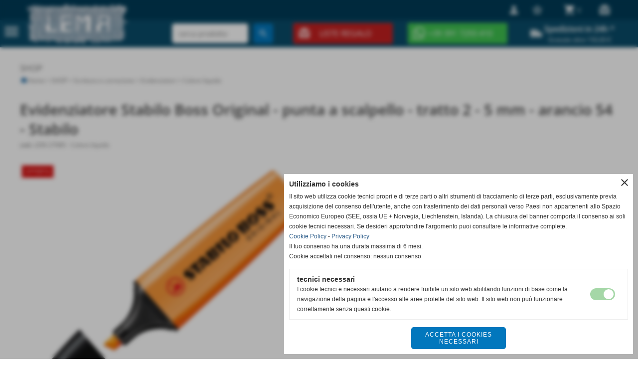

--- FILE ---
content_type: text/html; charset=UTF-8
request_url: https://www.lemanet.it/evidenziatore-stabilo-boss-original-punta-a-scalpello-tratto-2-5-mm-arancio-54-stabilo.htm
body_size: 38509
content:
<!-- T. scheda: 0.012 -->
<!-- T. catalogoscheda: 0.094 -->
<!DOCTYPE html>
<html lang="it">
<head>
<title>Evidenziatore Stabilo Boss Original - punta a scalpello - tratto</title>
<meta charset="utf-8">
<meta name="description" content="Classica forma appiattita antirotolamento. Inchiostro fluido a base d'acqua. Tecnologia Anti-Dry-Out: resiste 4 ore senza cappuccio. Punta scalpello con">
<meta name="keywords" content="scrittura e correzione,evidenziatori,colore liquido">
<link rel="canonical" href="https://www.lemanet.it/evidenziatore-stabilo-boss-original-punta-a-scalpello-tratto-2-5-mm-arancio-54-stabilo.htm"><meta http-equiv="Content-Security-Policy" content="upgrade-insecure-requests">
<meta property="og:author" content="www.lemanet.it">
<meta property="og:publisher" content="www.lemanet.it">
<meta name="generator" content="www.lemanet.it">
<meta name="facebook-domain-verification" content="b745vevozwagjpy3ata9obj4z4hfqg">
<meta name="robots" content="max-snippet:-1,max-image-preview:standard,max-video-preview:30"><link rel="icon" href="https://www.lemanet.it/foto/grandi/favicon.ico" type="image/x-icon">
<link rel="shortcut icon" href="https://www.lemanet.it/foto/grandi/favicon.ico" type="image/x-icon">
			
<!-- CODICE HEAD AGGIUNTIVO -->
<!-- Google tag (gtag.js) -->
<script async src="https://www.googletagmanager.com/gtag/js?id=G-JQZQ3X6HG8"></script>
<script>
  window.dataLayer = window.dataLayer || [];
  function gtag(){dataLayer.push(arguments);}
  gtag('js', new Date());

  gtag('config', 'G-JQZQ3X6HG8');
</script>

<!-- Google tag (gtag.js) -->
<script async src="https://www.googletagmanager.com/gtag/js?id=AW-16595675358"></script>
<script>
  window.dataLayer = window.dataLayer || [];
  function gtag(){dataLayer.push(arguments);}
  gtag('js', new Date());

  gtag('config', 'AW-16595675358');
</script>

<!-- Event snippet for Ottieni indicazioni stradali conversion page -->
<script>
  gtag('event', 'conversion', {'send_to': 'AW-16595675358/nzv5CKKGlbcZEN7Rt-k9'});
</script>

<!-- Meta Pixel Code -->
<script>
!function(f,b,e,v,n,t,s)
{if(f.fbq)return;n=f.fbq=function(){n.callMethod?
n.callMethod.apply(n,arguments):n.queue.push(arguments)};
if(!f._fbq)f._fbq=n;n.push=n;n.loaded=!0;n.version='2.0';
n.queue=[];t=b.createElement(e);t.async=!0;
t.src=v;s=b.getElementsByTagName(e)[0];
s.parentNode.insertBefore(t,s)}(window, document,'script',
'https://connect.facebook.net/en_US/fbevents.js');
fbq('init', '661008364977563');
fbq('track', 'PageView');
</script>
<noscript><img height="1" width="1" style="display:none"
src="https://www.facebook.com/tr?id=661008364977563&ev=PageView&noscript=1"
/></noscript>
<!-- End Meta Pixel Code -->
<!-- FINE CODICE HEAD AGGIUNTIVO -->

<link rel="stylesheet preload" as="style" type="text/css" href="https://www.lemanet.it/fonts/material-icons/material-icons.css">
<link rel="stylesheet preload" as="style" type="text/css" href="https://www.server163.h725.net/fonts/open-sans/open-sans.css">
<link rel="stylesheet preload" as="style" type="text/css" href="https://www.server163.h725.net/fonts/roboto/roboto.css">
<link rel="stylesheet preload" as="style" type="text/css" href="https://www.server163.h725.net/fonts/varela/varela.css">
<link rel="stylesheet preload" as="style" type="text/css" href="https://www.server163.h725.net/fonts/varela-round/varela-round.css">
	
<link href="https://www.lemanet.it/css_personali/cachestile_larga1_2594.css" rel="stylesheet" type="text/css" media="all">
<meta name="viewport" content="width=device-width, initial-scale=1.0">
<meta name="format-detection" content="telephone=no">
<script src="https://www.lemanet.it/js/jquery.js"></script>
<script src="https://www.lemanet.it/js/datatimepicker/jquery.ui.timepicker.js?v=0.3.2" defer></script>
<link href="https://www.lemanet.it/js/datatimepicker/jquery.ui.timepicker.css?v=0.3.2" rel="stylesheet" type="text/css"/>
<script src="https://www.lemanet.it/js/jquery.ui.core.js"></script>
<script src="https://www.lemanet.it/js/datatimepicker/jquery.ui.datepicker.js" defer></script>
<script src="https://www.lemanet.it/js/datatimepicker/jquery.ui.timepicker-it.js" defer></script>
<script src="https://www.lemanet.it/js/datatimepicker/jquery.ui.datepicker-it.js" defer></script>
<link rel="stylesheet" href="https://www.lemanet.it/js/jquery-ui.css">

<script src="https://www.lemanet.it/js/libvarie.js?lu=16012026123217"></script>
<script src="https://www.lemanet.it/js/cookie/cookie.php?lu=16012026123217" defer></script>
<script src="https://www.lemanet.it/js/defer.php?lu=16012026123217" defer></script>
<script src="https://www.lemanet.it/js/menu.php?lu=16012026123217" defer></script>
<script src="https://www.lemanet.it/js/carrello.php?lu=16012026123217" defer></script>

<link rel="stylesheet preload" as="style" type="text/css" href="https://www.lemanet.it/js/slideshow/slideshow_css.php?lu=16012026123217">
<script src="https://www.lemanet.it/js/slideshow/slideshow_js.php?lu=16012026123217" defer></script>

<link rel="stylesheet preload" as="style" type="text/css" href="https://www.lemanet.it/js/slideshow2.0/slideshow_css.php?lu=16012026123217">
<script src="https://www.lemanet.it/js/slideshow2.0/slideshow_js.php?lu=16012026123217" defer></script>

<link rel="stylesheet preload" as="style" type="text/css" href="https://www.lemanet.it/js/calendario/calendario.css?lu=16012026123217">
<script src="https://www.lemanet.it/js/calendario/calendario.js?lu=16012026123217" defer></script>

<link rel="stylesheet preload" as="style" type="text/css" href="https://www.lemanet.it/js/boxscorrimento/boxscorrimento_css.php">
<script src="https://www.lemanet.it/js/boxscorrimento/boxscorrimento_js.php?lu=16012026123217" defer></script>

<link rel="stylesheet preload" as="style" type="text/css" href="https://www.lemanet.it/lightbox/lightbox_css.php?lu=16012026123217">
<script src="https://www.lemanet.it/lightbox/lightbox.js?lu=16012026123217" defer></script>

<script src="https://www.lemanet.it/js/inviaamico/inviaamico.js?lu=16012026123217" defer></script>

<!--Per rendere il sistema dei video di sfondo funzionante anche su explorer NON ELIMINARE LACIARE COSI-->
<!--[if lt IE 9]>
<script>
document.createElement('video');
</script>
<![endif]-->


<!-- NON SONO UN MODELLO --><!-- INIZIO AVVISO PRODOTTI IN CARRELLO -->
<script>
var $JQCarrelloAvviso = jQuery.noConflict();

$JQCarrelloAvviso(document).ready(function (){
		
}); 

function ShowCarrelloAvviso()
	{
	$JQCarrelloAvviso(".windows_CarrelloAvviso_sfondo").fadeIn(1000);	
	$JQCarrelloAvviso(".windows_CarrelloAvviso").fadeIn(1000);				

	$JQCarrelloAvviso(".windows_CarrelloAvviso_sfondo").click(function (e)
		{
		HideCarrelloAvviso();
		});	
		
	$JQCarrelloAvviso("#continuashopping, #continuashopping2").click(function (e)
		{
		HideCarrelloAvviso();
		});
	} 

function HideCarrelloAvviso()
	{
	$JQCarrelloAvviso(".windows_CarrelloAvviso_sfondo").fadeOut(1000);			
	$JQCarrelloAvviso(".windows_CarrelloAvviso").fadeOut(1000);
	} 

function HideAvvisoErrore2()
	{
	$JQCarrelloAvviso(".windows_avvisoErrore_sfondo").fadeOut(1000);			
	$JQCarrelloAvviso(".windows_avvisoErrore").fadeOut(1000);
	} 
</script>
<!-- FINE AVVISO PRODOTTI IN CARRELLO -->
		<!-- INIZIO SCRIPT CALCOLO PREZZO -->
	<script>
	var $jQPrezzo = jQuery.noConflict();
	
	$jQPrezzo(document).ready(function (index){	
		
		EseguiCalcoloPrezzo();
		
		//CAMPI AGGIUNTIVI ORDINI 
		$jQPrezzo("div[id^='ordinedatoaggiuntivo_']").css({"display":"none"});
		$jQPrezzo("div[id^='ordinedatoaggiuntivosel_']").css({"display":"none"});
		
			
	});
	
		
	function EseguiCalcoloPrezzo()
	{
		$jQPrezzo("form[id^='moduloOrdine']").each(function(index) {
			var selettore=$jQPrezzo(this).attr('id');
			var array=selettore.split('moduloOrdine');
			var idspec=array[1];
			
			CalcoloPrezzo(idspec);
		});
		
		$jQPrezzo("form[id^='moduloOrdine'] select[name^=\'s\']").bind("change",function() {
			var oggetto=$jQPrezzo(this).closest('form').attr('id');
			var array=oggetto.split('moduloOrdine');
			var idspec=array[1];
			
			CalcoloPrezzo(idspec);
			
			//CAMPI AGGIUNTIVI ORDINI 
			var valoreselezionato=$jQPrezzo(this).val();
			var selectname=$jQPrezzo(this).attr('name');
			var identificatoreselect=selectname.split("s");
			
			$jQPrezzo("#moduloOrdine"+idspec+" div[id^='ordinedatoaggiuntivo_"+identificatoreselect[1]+"_']").css({"display":"none"});
			$jQPrezzo("#moduloOrdine"+idspec+" .ordinedatoaggiuntivo_dipendeda_"+identificatoreselect[1]+"_"+valoreselezionato).css({"display":"block"});
			
			checkQtDisponibiliQtOrdina(idspec);	
		});
		
		//CAMPI AGGIUNTIVI ORDINI 
		//CASO SELECT ASSOCIATA A PRODOTTO 
		$jQPrezzo("form[id^='moduloOrdine'] select[name^=\'ordinedatoaggiuntivovis_\']").bind("change",function() {
			
			var oggetto=$jQPrezzo(this).closest('form').attr('id');
			var array=oggetto.split('moduloOrdine');
			var idspec=array[1];
			
			var valoreselezionato=$jQPrezzo(this).val();
			var selectname=$jQPrezzo(this).attr('name');
			var identificatoreselect=selectname.split("ordinedatoaggiuntivovis_");
			
			$jQPrezzo("#moduloOrdine"+idspec+" div[id^='ordinedatoaggiuntivosel_"+identificatoreselect[1]+"_']").css({"display":"none"});
			$jQPrezzo("#moduloOrdine"+idspec+" .ordinedatoaggiuntivo_dipendedasel_"+identificatoreselect[1]+"_"+valoreselezionato).css({"display":"block"});			
		});
		
		//CAMPI AGGIUNTIVI ORDINI
		//CASO SELECT ASSOCIATA A VARIANTE
		$jQPrezzo("form[id^='moduloOrdine'] select[name^=\'ordinedatoaggiuntivo_\']").bind("change",function() {
			
			var oggetto=$jQPrezzo(this).closest('form').attr('id');
			var array=oggetto.split('moduloOrdine');
			var idspec=array[1];
			
			var valoreselezionato=$jQPrezzo(this).val();
			var selectname=$jQPrezzo(this).attr('name');
			var identificatoreselect=selectname.split("ordinedatoaggiuntivo_");
			
			$jQPrezzo("#moduloOrdine"+idspec+" div[id^='ordinedatoaggiuntivosel_"+identificatoreselect[1]+"_']").css({"display":"none"});
			$jQPrezzo("#moduloOrdine"+idspec+" .ordinedatoaggiuntivo_dipendedasel_"+identificatoreselect[1]+"_"+valoreselezionato).css({"display":"block"});			
		});
		
		// CAMPI AGGIUNTIVI ORDINI
		// CASO CHECKBOX 
		$jQPrezzo("form[id^='moduloOrdine'] :checkbox[name^=\'ordinedatoaggiuntivo\']").bind("change",function() {
			
			var oggetto=$jQPrezzo(this).closest('form').attr('id');
			var array=oggetto.split('moduloOrdine');
			var idspec=array[1];
			
			var valoreselezionato=$jQPrezzo(this).val();
			var checkboxname=$jQPrezzo(this).attr('name');
			var identificatore=checkboxname.split('_');
			var identificatorecheckbox=identificatore[1];
			
			$jQPrezzo("#moduloOrdine"+idspec+" div[id^='ordinedatoaggiuntivosel_"+identificatorecheckbox+"_']").css({"display":"none"});
			
			if(this.checked)
			{
				$jQPrezzo("#moduloOrdine"+idspec+" .ordinedatoaggiuntivo_dipendedasel_"+identificatorecheckbox+"_"+valoreselezionato).css({"display":"block"});
			}			
		});
		
		$jQPrezzo("form[id^='moduloOrdine'] input[id^='quantita']").bind("keyup change",function() {
			var oggetto=$jQPrezzo(this).attr('id');
			var array=oggetto.split('quantita');
			var idspec=array[1];
			
			CalcoloPrezzo(idspec);
		});
		
		$jQPrezzo("form[id^='moduloOrdine']").submit(function(eSubmit) {
						
			var selettore=$jQPrezzo(this).attr('id');			
			var array=selettore.split('moduloOrdine');			
			var numvarianti=$jQPrezzo("#moduloOrdine"+array[1]+" #numvarianti").val();
			
			//lo nascondo prima nel caso in cui venga cambiata scelta
			$jQPrezzo("#moduloOrdine"+array[1]+" #avvisocampiaggiuntivicomprasubito"+array[1]).hide();
			
			var trovate=true;
			var iV;
			for(iV=1; iV<=numvarianti; iV++)
				{
				if($jQPrezzo("#moduloOrdine"+array[1]+" #s"+iV).val()=="")
					{
					trovate=false;	
					}
				}
				
			if(!trovate)
				{
				$jQPrezzo("#moduloOrdine"+array[1]+" #avvisovarianticomprasubito"+array[1]).show();
				return false;
				}
			else
				{
				$jQPrezzo("#moduloOrdine"+array[1]+" #avvisovarianticomprasubito"+array[1]).hide();
				}
			
			// CAMPI AGGIUNTIVI ORDINI
			//controllo i campi aggiuntivi: se sono visibili e non sono valorizzati mi blocco OPPURE se sono valorizzati ma errati (caso email o data)
			var trovate2=true;
			
			var patternemail = new RegExp(/^(("[\w-+\s]+")|([\w-+]+(?:\.[\w-+]+)*)|("[\w-+\s]+")([\w-+]+(?:\.[\w-+]+)*))(@((?:[\w-+]+\.)*\w[\w-+]{0,66})\.([a-z]{2,6}(?:\.[a-z]{2})?)$)|(@\[?((25[0-5]\.|2[0-4][\d]\.|1[\d]{2}\.|[\d]{1,2}\.))((25[0-5]|2[0-4][\d]|1[\d]{2}|[\d]{1,2})\.){2}(25[0-5]|2[0-4][\d]|1[\d]{2}|[\d]{1,2})\]?$)/i);
			var patterndate = new RegExp(/(?:0[1-9]|[12][0-9]|3[01])\/(?:0[1-9]|1[0-2])\/(?:19|20\d{2})/);
			
			$jQPrezzo("#moduloOrdine"+array[1]+" div[id^='ordinedatoaggiuntivo_'] input[id^='dato_ordinedatoaggiuntivo_'], #moduloOrdine"+array[1]+" div[id^='ordinedatoaggiuntivo_'] select[id^='dato_ordinedatoaggiuntivo_'], #moduloOrdine"+array[1]+" div[id^='ordinedatoaggiuntivo_'] textarea[id^='dato_ordinedatoaggiuntivo_']").each(function (index, value) { 
				
				var valore=$jQPrezzo(this).val();
				
				//faccio il controllo solo se il campo ha classe "ca_obbligatorio"
				if($jQPrezzo(this).hasClass("ca_obbligatorio"))
				{	
					if($jQPrezzo(this).closest('div[id^="ordinedatoaggiuntivo"]').css('display') == 'block')
					{
						if(valore=='' || valore=='undefined')
						{
							trovate2=false;
						}
						else
						{
							//controllo i dati inseriti se email o data
							var tipocampo=$jQPrezzo(this).attr("data-tipocampo");
							
							if(tipocampo=='campoemail' && valore!='') 
							{
								if(!patternemail.test(valore))
								{
									trovate2=false;
								}								
							}
							else if(tipocampo=='campodata' && valore!='')
							{
								if(!patterndate.test(valore))
								{
									trovate2=false;
								}
							}
						}
					}
				}
				else
				{
					//anche se non è obbligatorio, se è di tipo data o email faccio il controllo su quello che viene inserito
					//controllo i dati inseriti se email o data
					var tipocampo=$jQPrezzo(this).attr("data-tipocampo");
					
					if(tipocampo=='campoemail' && valore!='') 
					{
						if(!patternemail.test(valore))
						{
							trovate2=false;
						}						
					}
					else if(tipocampo=='campodata' && valore!='')
					{
						if(!patterndate.test(valore))
						{
							trovate2=false;
						}
					}
				}
			});
						
			// da metterci [name^="ordinedatoaggiuntivo"]
			$jQPrezzo("#moduloOrdine"+array[1]+" div[id^='ordinedatoaggiuntivovis_'] input[id^='dato_ordinedatoaggiuntivovis_'], #moduloOrdine"+array[1]+" div[id^='ordinedatoaggiuntivovis_'] select[id^='dato_ordinedatoaggiuntivovis_'], #moduloOrdine"+array[1]+" div[id^='ordinedatoaggiuntivovis_'] textarea[id^='dato_ordinedatoaggiuntivovis_']").each(function (index, value) { 
				
				var valore=$jQPrezzo(this).val();
					
				//faccio il controllo solo se il campo ha classe "ca_obbligatorio"
				if($jQPrezzo(this).hasClass("ca_obbligatorio"))
				{					
					if(valore=='' || valore=='undefined')
					{
						trovate2=false;
					}
					else
					{
						//controllo i dati inseriti se email o data
						var tipocampo=$jQPrezzo(this).attr("data-tipocampo");
						
						if(tipocampo=='campoemail' && valore!='') 
						{
							if(!patternemail.test(valore))
							{
								trovate2=false;
							}							
						}
						else if(tipocampo=='campodata' && valore!='')
						{
							if(!patterndate.test(valore))
							{
								trovate2=false;
							}
						}
					}
				}
				else
				{
				//anche se non è obbligatorio, se è di tipo data o email faccio il controllo su quello che viene inserito
				//controllo i dati inseriti se email o data
					var tipocampo=$jQPrezzo(this).attr("data-tipocampo");
					
					if(valore=='campoemail' && valore!='') 
					{
						if(!patternemail.test(valore))
						{
							trovate2=false;
						}						
					}
					else if(valore=='campodata' && valore!='')
					{
						if(!patterndate.test(valore))
						{
							trovate2=false;
						}
					}
				}
			});
			
			$jQPrezzo("#moduloOrdine"+array[1]+" div[id^='ordinedatoaggiuntivosel_'] input[id^='dato_ordinedatoaggiuntivosel_'], #moduloOrdine"+array[1]+" div[id^='ordinedatoaggiuntivosel_'] select[id^='dato_ordinedatoaggiuntivosel_'], #moduloOrdine"+array[1]+" div[id^='ordinedatoaggiuntivosel_'] textarea[id^='dato_ordinedatoaggiuntivosel_']").each(function (index, value) { 
				
				var valore=$jQPrezzo(this).val();
				
				//faccio il controllo solo se il campo ha classe "ca_obbligatorio"
				if($jQPrezzo(this).hasClass("ca_obbligatorio"))
				{
					if($jQPrezzo(this).closest('div[id^="ordinedatoaggiuntivo"]').css('display') == 'block')
					{
						if(valore=='' || valore=='undefined')
						{
							trovate2=false;
						}
						else
						{							
							//controllo i dati inseriti se email o data
							var tipocampo=$jQPrezzo(this).attr("data-tipocampo");
							
							if(tipocampo=='campoemail' && valore!='') 
							{
								if(!patternemail.test( valore ))
								{
									trovate2=false;
								}
							}
							else if(tipocampo=='campodata' && valore!='')
							{
								if(!patterndate.test( valore ))
								{
									trovate2=false;
								}
							}
						}
					}
				}
				else
				{
					//anche se non è obbligatorio, se è di tipo data o email faccio il controllo su quello che viene inserito
					//controllo i dati inseriti se email o data
					var tipocampo=$jQPrezzo(this).attr("data-tipocampo");
					
					if(tipocampo=='campoemail' && valore!='') 
					{
						if(!patternemail.test( valore ))
						{
							trovate2=false;
						}						
					}
					else if(tipocampo=='campodata' && valore!='')
					{
						if(!patterndate.test( valore ))
						{
							trovate2=false;
						}
					}			
				}
			});
				
			if(!trovate2)
				{
				$jQPrezzo("#moduloOrdine"+array[1]+" #avvisocampiaggiuntivicomprasubito"+array[1]).show();				
				return false;
				}
			else
				{
				$jQPrezzo("#moduloOrdine"+array[1]+" #avvisocampiaggiuntivicomprasubito"+array[1]).hide();
								 
				//NON ELIMINARE, YLENIA CI STA LAVORANDO PER NON FAR RICARICARE LA PAGINA ALL'AGGIUNTA AL CARRELLO 
				eSubmit.preventDefault();
					
					var form = $jQPrezzo("#moduloOrdine"+array[1]);
					var post_method = form.attr("method");
					var post_url = form.attr("action");
					var post_data = form.serialize();
								
					$jQPrezzo.ajax({
						type: post_method,			
						url: post_url, 
						data: post_data,
						success: function(response) 
							{
														
							if($jQPrezzo(window).width()<1000 || $jQPrezzo(".box-barra-alta-carrello").length==0)
								{
								ShowCarrelloAvviso();
								}
							else if($jQPrezzo(".box-barra-alta-carrello").length>0)
								{	
								//aggiornamento riepilogo
								$jQPrezzo.ajax({
									type: "post",			
									url: "catalogo_carrello_aggiungi_2.php", 
									data: "azione=aggiornariepilogo",
									datatype: "json",
									success: function(risposta) 
										{		
										var data = $jQPrezzo.parseJSON(risposta);
																					
										$jQPrezzo(".box-barra-alta-carrello").replaceWith(riconverti_json(data.txt_areaprivata_carrello));	
										$jQPrezzo(".box-barra-alta-carrello-riepilogo-contenitore").replaceWith(riconverti_json(data.txt_areaprivata_riepilogo_carrello));	
										
										$jQPrezzo(".box-barra-alta-carrello-riepilogo-contenitore").css({"height":"auto", "max-height":"500px", "visibility":"visible", "opacity":"1"});
										
										//scrollbottom del contenuto del riepilogo
										var div = document.getElementById("box-barra-alta-carrello-riepilogo-contenuto-corpo");
										$jQPrezzo("#box-barra-alta-carrello-riepilogo-contenuto-corpo").animate({
										      scrollTop: div.scrollHeight - div.clientHeight
										   }, 500);
										   										 
										//scomparsa del riepilogo dopo 5 sec  
										setTimeout(function(){
										      $jQPrezzo(".box-barra-alta-carrello-riepilogo-contenitore").css({"height":"", "max-height":"", "visibility":"", "opacity":""});
										  	},5000);
										}								
									});							
								}
							}							
						});
				}	
		});
	}
		
function CalcoloPrezzo(idspec)
	{		 
	//alert("calcolo il prezzo del prodotto "+idspec);	
	$jQPrezzo("#moduloOrdine"+idspec+" #azione").val("calcoloPrezzo");
		
	var form = $jQPrezzo("#moduloOrdine"+idspec+"");
	var post_method = form.attr("method");
	var post_url = form.attr("action");
	var post_data = form.serialize();	
	//alert(post_data);

	$jQPrezzo.ajax({
		type: post_method,			
		url: post_url, 
		data: post_data,
		datatype: "json",
		success: function(response) {
							
			var data = $jQPrezzo.parseJSON(response);

			if(data.BoxDelPrezzo!='' && data.idcombinazione!='')
				{			
				$jQPrezzo(".BoxDelPrezzo-scheda-"+idspec+"").html(riconverti_json(data.BoxDelPrezzo));
				$jQPrezzo(".BoxDelPrezzo-elenco-orizzontale-"+idspec+"").html(riconverti_json(data.BoxDelPrezzo));
				$jQPrezzo(".BoxDelPrezzo-elenco-colonna-"+idspec+"").html(riconverti_json(data.BoxDelPrezzo));
				$jQPrezzo(".BoxDelPrezzo-elenco-box-"+idspec+"").html(riconverti_json(data.BoxDelPrezzo));
				$jQPrezzo(".BoxDelPrezzo-box-"+idspec+"").html(riconverti_json(data.BoxDelPrezzo));
				
				$jQPrezzo("#moduloOrdine"+idspec+" #prezzo").val(data.prezzo);	
				$jQPrezzo("#moduloOrdine"+idspec+" #prezzo_con_iva").val(data.prezzo_con_iva);
				$jQPrezzo("#moduloOrdine"+idspec+" #idcombinazione").val(data.idcombinazione);	
				$jQPrezzo("#moduloOrdine"+idspec+" #qtdisponibile").val(data.quantita_disponibile);
				$jQPrezzo("#moduloOrdine"+idspec+" #ordinabileminimo").val(data.ordinabileminimo);
				$jQPrezzo("#moduloOrdine"+idspec+" #ordinabilemassimo").val(data.ordinabilemassimo);
				$jQPrezzo("#moduloOrdine"+idspec+" #GiaPresente").html(riconverti_json(data.txt_giaPresente));
				$jQPrezzo("#moduloOrdine"+idspec+" .limitiordine-acquista-adesso").html(riconverti_json(data.txt_ordinabile));
				
				if($jQPrezzo("#moduloOrdine"+idspec+" .avvisonodisp-acquista-adesso").length)
					{
					$jQPrezzo("#moduloOrdine"+idspec+" .avvisonodisp-acquista-adesso").html(riconverti_json(data.txt_avvisonondisponibile));
					}

										
				$jQPrezzo("#moduloOrdine"+idspec+" .codice-acquista-adesso").html(riconverti_json(data.txt_codice));	
				$jQPrezzo("#moduloOrdine"+idspec+" #azione").val("inserisci");
				
				var ordinabileminimo='';
				if(data.ordinabileminimo!='')
					{
					ordinabileminimo=parseFloat(data.ordinabileminimo);
					}
				var ordinabilemassimo='';
				if(data.ordinabilemassimo!='')
					{
					ordinabilemassimo=parseFloat(data.ordinabilemassimo);
					}
					
				// imposto la quantità in base all'ordine minimo
				if(ordinabileminimo!='' && ordinabileminimo>0)
					{						
					var qtpreimpostata=$jQPrezzo("#moduloOrdine"+idspec+" #quantita"+idspec).val();
					
					if(qtpreimpostata<ordinabileminimo) 
						{
						qtpreimpostata=ordinabileminimo;	
							
						qtpreimpostata=number_format(qtpreimpostata,0,'','');					
							 
						}
						
					$jQPrezzo("#moduloOrdine"+idspec+" #quantita"+idspec).val(qtpreimpostata);	
					}
				
				// imposto la quantità in base all'ordine massimo
				if(ordinabilemassimo!='' && ordinabilemassimo>0)
					{						
					var qtpreimpostata=$jQPrezzo("#moduloOrdine"+idspec+" #quantita"+idspec).val();
					
					if(qtpreimpostata>ordinabilemassimo) 
						{
						qtpreimpostata=ordinabilemassimo;	
							
						qtpreimpostata=number_format(qtpreimpostata,0,'','');					
							 
						}
						
					$jQPrezzo("#moduloOrdine"+idspec+" #quantita"+idspec).val(qtpreimpostata);	
					}	
				
				var quantita=parseFloat($jQPrezzo("#moduloOrdine"+idspec+" #quantita"+idspec).val());
				
								if(
					( (quantita>=ordinabileminimo && ordinabileminimo>0) || ordinabileminimo=='' ) && 
					( (quantita<=ordinabilemassimo && ordinabilemassimo>0) || ordinabilemassimo=='')
				)
					{
					$jQPrezzo("#moduloOrdine"+idspec+" #quantita"+idspec).attr('disabled', false);
					
					$jQPrezzo("#moduloOrdine"+idspec+" .quantita-remove").removeClass('sbiadito');
					$jQPrezzo("#moduloOrdine"+idspec+" .quantita-add").removeClass('sbiadito');
					
					$jQPrezzo("#moduloOrdine"+idspec+" #comprasubito"+idspec).attr('disabled', false);
					$jQPrezzo("#moduloOrdine"+idspec+" #comprasubito"+idspec).attr('title', "");	
					$jQPrezzo("#moduloOrdine"+idspec+" #comprasubito"+idspec).attr('data-motivodisable', "");				
					$jQPrezzo("#moduloOrdine"+idspec+" #comprasubito"+idspec).removeClass('sbiadito');
					}
				else
					{
					alert(ordinabileminimo);
					alert(ordinabilemassimo);	
						
					$jQPrezzo("#moduloOrdine"+idspec+" #quantita"+idspec).attr('disabled', false);
					
					$jQPrezzo("#moduloOrdine"+idspec+" .quantita-remove").removeClass('sbiadito');
					$jQPrezzo("#moduloOrdine"+idspec+" .quantita-add").removeClass('sbiadito');
					
					$jQPrezzo("#moduloOrdine"+idspec+" #comprasubito"+idspec).attr('disabled', true);
					$jQPrezzo("#moduloOrdine"+idspec+" #comprasubito"+idspec).attr('title', riconverti_json(data.txt_ordinabile));	
					$jQPrezzo("#moduloOrdine"+idspec+" #comprasubito"+idspec).attr('data-motivodisable', "nd");					
					$jQPrezzo("#moduloOrdine"+idspec+" #comprasubito"+idspec).addClass('sbiadito');						
					}
					 	
				
				if(data.attiva_avvisadisponibile=="si")
					{
					$jQPrezzo("#moduloOrdine"+idspec+" #avvisadiponibile"+idspec).show();
					}
				else
					{
					$jQPrezzo("#moduloOrdine"+idspec+" #avvisadiponibile"+idspec).hide();
					}
					
				checkQtDisponibiliQtOrdina(idspec);
				} 
			else
				{
				if($jQPrezzo("#moduloOrdine"+idspec+" #idcombinazione").length)
					{						
					$jQPrezzo("#moduloOrdine"+idspec+" #idcombinazione").val("");	
					$jQPrezzo("#moduloOrdine"+idspec+" #qtdisponibile").val("");	
					$jQPrezzo("#moduloOrdine"+idspec+" #ordinabileminimo").val("");
					$jQPrezzo("#moduloOrdine"+idspec+" #ordinabilemassimo").val("");
					$jQPrezzo("#moduloOrdine"+idspec+" .limitiordine-acquista-adesso").html("");
					$jQPrezzo("#moduloOrdine"+idspec+" .codice-acquista-adesso").html("");
					
					$jQPrezzo("#moduloOrdine"+idspec+" #quantita"+idspec).attr('disabled', true);
				
					$jQPrezzo("#moduloOrdine"+idspec+" .quantita-remove").addClass('sbiadito');
					$jQPrezzo("#moduloOrdine"+idspec+" .quantita-add").addClass('sbiadito');
					
					$jQPrezzo("#moduloOrdine"+idspec+" #comprasubito"+idspec).attr('disabled', true);
					$jQPrezzo("#moduloOrdine"+idspec+" #comprasubito"+idspec).attr('data-motivodisable', "nocomb");	
					$jQPrezzo("#moduloOrdine"+idspec+" #comprasubito"+idspec).addClass('sbiadito');
						
					checkQtDisponibiliQtOrdina(idspec);
					}
				}
			//tooltipIconaPiu()
		}
	});	
	
	
	$jQPrezzo('.pulsante-acquista-adesso').unbind("click");
	$jQPrezzo('.pulsante-acquista-adesso').click(function (e){
		var $box = $jQPrezzo(this);
	  	var $pulsante = $box.find('input[name="comprasubito"]');
	  	
		$jQPrezzo('select[id^="s"]').removeClass('field-errore');
	
	  	// Se il pulsante è disabilitato e ha motivo "nocomb"
	  	if ($pulsante.is(':disabled') && $pulsante.data('motivodisable') === 'nocomb') 
	  		{
			e.preventDefault();
	
			// Ottieni ID prodotto dal pulsante (es. 659 da comprasubito659)
			var id = $pulsante.attr('id').replace('comprasubito', '');
			var errore = false;
			
			// Esegui la logica di evidenziazione sulle select
			$jQPrezzo('#moduloOrdine' + id + ' select[id^="s"]').each(function () {
				
			  	var valore = $jQPrezzo(this).val();
			  	if (!valore || valore === '') 
				  	{
				  	errore = true;
					$jQPrezzo(this).addClass('field-errore');
				  	} 
				else 
				  	{
				    $jQPrezzo(this).removeClass('field-errore');
				  	}
			});
			
			// Mostra messaggio sotto al pulsante, se vuoi
			//$jQPrezzo('#avvisovarianticomprasubito' + id).fadeIn();
	  	}
	});
	
	
	//$jQPrezzo('select[id^="s"]').unbind("change");
	// Quando selezioni una variante, togli errore e verifica se tutte sono scelte
	$jQPrezzo('select[id^="s"]').change(function () {
		
		$jQPrezzo(this).removeClass('field-errore');
		
		// Ottieni ID prodotto (es. da moduloOrdine659)
		var moduloId = $jQPrezzo(this).closest('[id^="moduloOrdine"]').attr('id');
		var idProdotto = moduloId.replace('moduloOrdine', '');
		
		var tutteScelte = true;
	
	  	$jQPrezzo('#' + moduloId + ' select[id^="s"]').each(function () {
	    	if (!$jQPrezzo(this).val() || $jQPrezzo(this).val() === '') 
		    	{
		      	tutteScelte = false;
		      	return false; // esci dal ciclo
		    	}
		});
	
	  	if (tutteScelte) 
	  		{
	   		$jQPrezzo('#avvisovarianticomprasubito' + idProdotto).fadeOut();
	  		}
	});
	
	
	$jQPrezzo("#moduloOrdine"+idspec+" #azione").val("inserisci");
	}
	</script>
	<!-- FINE SCRIPT CALCOLO PREZZO -->
		
	
<style>

</style>
<!-- foglio stampa -->
<link rel="stylesheet" href="https://www.lemanet.it/css/stampa.css" media="print"> 

<!-- T. intestazionecss: 0.035 -->
	
<script>

var $JQSchedaCatalogo = jQuery.noConflict();
$JQSchedaCatalogo(function() {

	tooltipIconaPiu();

	/*tooltip foto*/
	$JQSchedaCatalogo(".tooltipFoto").hide();
		
	$JQSchedaCatalogo(".tooltipIcona").mouseover(function(e) {
			
			var top = e.pageY;
			var left = e.pageX;
			
			$JQSchedaCatalogo(this).next(".tooltipFoto").css({
				display: 'block'
		});
	});
	
	$JQSchedaCatalogo(".tooltipIcona").mouseout(function(e) {
		$JQSchedaCatalogo(".tooltipFoto").fadeOut("slow");
	});
	/**/
});

function vaiTabComb(){
	$JQSchedaCatalogo("html,body").animate({scrollTop: $JQSchedaCatalogo("#tabComb").offset().top}, "slow");
}

function tooltipIconaPiu()
	{	
	//tooltip info
	$JQSchedaCatalogo(".tooltipIconaPiu").click(function(e) {
		
		$JQSchedaCatalogo(".tooltipPrezzo").hide();
			
		var top = e.pageY;
		var left = e.pageX;	
		
		$JQSchedaCatalogo(this).next(".tooltipPrezzo").css({"display": "block"});
		e.stopPropagation();
	});
	
	$JQSchedaCatalogo(".tooltipChiudiPrezzo").click(function() {
		$JQSchedaCatalogo(".tooltipPrezzo").fadeOut("slow");
	});
	
	$JQSchedaCatalogo("body").click(function() {
		$JQSchedaCatalogo(".tooltipPrezzo").fadeOut("slow");
	});
	}
</script>

<meta property="og:title" content="Evidenziatore Stabilo Boss Original - punta a scalpello - tratto" />
<meta property="og:type" content="article" />
<meta property="og:url" content="https://www.lemanet.it/evidenziatore-stabilo-boss-original-punta-a-scalpello-tratto-2-5-mm-arancio-54-stabilo.htm" />
<meta property="og:description" content="Classica forma appiattita antirotolamento. Inchiostro fluido a base d'acqua. Tecnologia Anti-Dry-Out: resiste 4 ore senza cappuccio. Punta scalpello con" />
<!-- img meta: lem-27680-20230407113345.jpg --><!-- 3 -->
<meta property="og:image" content="https://www.lemanet.it/foto/grandi/lem-27680-20230407113345.jpg" />
<meta name="twitter:image" content="https://www.lemanet.it/foto/grandi/lem-27680-20230407113345.jpg" />
<meta name="twitter:image:alt" content="Evidenziatore Stabilo Boss Original - punta a scalpello - tratto 2 - 5 mm - arancio 54 - Stabilo" />
<meta property="og:image:type" content="image/jpg" />
<meta property="og:image:width" content="601" />
<meta property="og:image:height" content="600" />

<meta name="twitter:card" content="summary_large_image">
<meta name="twitter:creator" content="@lemanet.it" />
<meta name="twitter:site" content="@lemanet.it">
<meta name="twitter:title" content="Evidenziatore Stabilo Boss Original - punta a scalpello - tratto 2 - 5 mm - arancio 54 - Stabilo">
<meta name="twitter:description" content="Classica forma appiattita antirotolamento. Inchiostro fluido a base d'acqua. Tecnologia Anti-Dry-Out: resiste 4 ore senza cappuccio. Punta scalpello con">
<meta name="twitter:domain" content="www.lemanet.it">
<script type="application/ld+json">
    {
      "@context": "https://schema.org/",
      "@type": "Product",
      "name": "Evidenziatore Stabilo Boss Original - punta a scalpello - tratto 2 - 5 mm - arancio 54 - Stabilo",
      "image": [
        "https://www.lemanet.it/foto/grandi/lem-27680-20230407113345.jpg"
       ],
      "description": "Classica forma appiattita antirotolamento. Inchiostro fluido a base d'acqua. Tecnologia  Anti-Dry-Out: resiste 4 ore senza cappuccio. Punta scalpello con tratto da 2 a 5mm.Colore: arancio.Marca: STABILOPEZZOPeso: 19.000 grLunghezza: 13.700 cmLarghezza: 0.300 cmProfondità: 1.000 cmBarcode: 4006381333672CARATTERISTICHEColore: ArancioMateriale: PPTipologia: EvidenziatoriPunta: ScalpelloTratto: 2,0-5,0mmRicaricabile: NoInchiostro: Base acqua",
      "sku": "LEM-27680",
      "url": "https://www.lemanet.it/evidenziatore-stabilo-boss-original-punta-a-scalpello-tratto-2-5-mm-arancio-54-stabilo.htm",
      "brand": {
        "@type": "Organization",
        "name": "lemanet.it"
      },
      	"offers": {
	        "@type": "Offer",
	        "priceCurrency": "EUR",
	        "price": "1.40",
	        "availability": "https://schema.org/InStock",
     		"url": "https://www.lemanet.it/evidenziatore-stabilo-boss-original-punta-a-scalpello-tratto-2-5-mm-arancio-54-stabilo.htm"
      	}
    }
</script>
</head>
<body id="catalogo-scheda-6644" class="">
	<a href="#contenuto-main" class="skip-link">Salta al contenuto principale</a>
<!-- inizio oggetti liberi body --><!-- fine oggetti liberi body -->
	<div id="sfondo-sito">
		<div id="data-ora">17 Gennaio 2026</div>
		
	<div id="accessoriofisso01"></div><div id="accessoriofisso02"></div><div id="accessorio-iniziosito"></div>
<div class="box-barra-alta">
	<div class="box-barra-alta-contenuto">
		
	
		<div class="box-barra-alta-autenticazione">
			<span class="box-barra-alta-autenticazione-post">
				<a href="autenticazione_1.php" title="Accesso area privata" rel="nofollow"><span class="material-icons box-barra-alta-autenticato notranslate">person</span></a>
				<div class="box-barra-alta-autenticazione-form-contenitore">
					<div class="box-barra-alta-autenticazione-form-contenuto box-barra-alta-autenticazione-form-contenuto-invisible">						
						<div class="box-barra-alta-autenticazione-form-contenuto-testa">area privata</div>
						<div class="box-barra-alta-autenticazione-form-contenuto-corpo">
							<form name="modulo_autenticazione_alto" id="modulo_autenticazione_alto" action="autenticazione.php" method="post">
								<input name="username_log" id="username_log" type="text" placeholder="nome utente" autocomplete="username">
								<span style="position: relative;"><input name="password_log" id="password_log" type="password" placeholder="password" autocomplete="current-password"><span class="viewPassword notranslate">visibility</span></span>
								<input name="submit" type="submit" value="accedi" class="bottone bottone-g bottone-submit">								
							</form>
						</div>
							
					<div class="box-barra-alta-autenticazione-form-contenuto-piede">
						
					<div><a href="registrazione.php" class="linkbianco" title="Registrati" rel="nofollow">Registrati</a></div>
					<div><a href="password_forgot.php" class="linkbianco" title="Password dimenticata" rel="nofollow">Password dimenticata</a></div>
					</div>
							
					</div>
				</div>
			</span>
		</div>
		
		<div class="box-barra-alta-preferiti"><a href="catalogoliste.php?lista=preferiti" title="0 articoli nella lista dei preferiti" rel="nofollow"><span class="material-icons notranslate">star_border</span></a></div>
		
		<div class="box-barra-alta-carrello"><a href="catalogo_carrello_riepilogo.php" rel="nofollow" title="0 prodotti nel carrello"><span class="material-icons notranslate">shopping_cart</span> <span class="box-barra-alta-carrello-numero">0</span></a></div>
		
		
			<div class="box-barra-alta-listeregalo">
				<a href="https://www.lemanet.it/liste-regalo-personalizzate.htm">
					<span class="material-icons notranslate" title="">redeem</span>
				</a>
			</div>
			
	</div>	
</div>
	<header id="testa" role="banner">
	    <div id="testa-interna"><!-- inizio oggetti liberi testa -->
<!-- fine oggetti liberi testa -->
			<div class="contenitoreBox" id="contenitoreBox283">
				<div class="contenitoreBoxContenuto"><div class="contenitoreBoxColonna"><!-- cache --><!-- menu: 61 | eredita: si | chi eredita: 22 | tipo: burger -->
<div id="menu-burger-box61-288" class="menu-burger-box" title="apri il menu" role="button" tabindex="0" aria-controls="menu-burger-nav61-288" aria-expanded="false"><div class="menu-burger-box-contenuto"><span class="menu-burger-box-icona notranslate">menu</span></div></div>	
<nav id="menu-burger-nav61-288" class="menu-burger-nav" style="width: 300px; transform: translateX(-100%);" data-aperturadirezione="sxdx" data-width="300px" data-tipoMenu="burger">
	<div class="menu-burger-nav-titolo">Prodotti</div>
	<button id="menu-burger-nav-chiudi61-288" class="menu-burger-nav-chiudi notranslate" title="chiudi il menu">close</button>
	<ul>
				<li class="menu-burger-nav-tasto">
					<a href="archiviazione.htm" title="Archivio Ufficio e Casa | Archiviazione Documenti | Lemanet.it" data-urlPulsante="categorie.php?categoria=628" data-moduloPulsante="catalogo">Archiviazione</a><span class="menu-burger-nav-tasto-aprichiudi notranslate" data-apri="keyboard_arrow_right" data-chiudi="keyboard_arrow_down" role="button" tabindex="0" aria-expanded="false" aria-controls="tendina-61-1">keyboard_arrow_right</span>
			<ul class="menu-burger-nav-tendina menu-burger-nav-tendina02" id="tendina-61-1">
				<li class="menu-burger-nav-tendina-tasto">
					<a href="archiviazione-modulare.htm" title="Archiviazione modulare | Archivio Ufficio | Spedizione 24h" data-urlPulsante="categorie.php?categoria=767" data-moduloPulsante="catalogo">Archiviazione modulare</a><span class="menu-burger-nav-tasto-aprichiudi notranslate" data-apri="keyboard_arrow_right" data-chiudi="keyboard_arrow_down" role="button" tabindex="0" aria-expanded="false" aria-controls="tendina-61-2">keyboard_arrow_right</span>
			<ul class="menu-burger-nav-tendina menu-burger-nav-tendina03" id="tendina-61-2">
				<li class="menu-burger-nav-tendina-tasto">
					<a href="scatole-archivio-con-maniglie.htm" title="Scatole archivio con maniglie | Archiviazione casa e ufficio" data-urlPulsante="categorie.php?categoria=981" data-moduloPulsante="catalogo">Scatole archivio con maniglie</a>
				</li>
				<li class="menu-burger-nav-tendina-tasto">
					<a href="scatole-archivio-in-cartone.htm" title="Scatole archivio in cartone | Archiviazione casa e ufficio" data-urlPulsante="categorie.php?categoria=768" data-moduloPulsante="catalogo">Scatole archivio in cartone</a>
				</li>
			</ul>
				</li>
				<li class="menu-burger-nav-tendina-tasto">
					<a href="buste-trasparenti.htm" title="Buste trasparenti" data-urlPulsante="categorie.php?categoria=647" data-moduloPulsante="catalogo">Buste trasparenti</a><span class="menu-burger-nav-tasto-aprichiudi notranslate" data-apri="keyboard_arrow_right" data-chiudi="keyboard_arrow_down" role="button" tabindex="0" aria-expanded="false" aria-controls="tendina-61-2">keyboard_arrow_right</span>
			<ul class="menu-burger-nav-tendina menu-burger-nav-tendina03" id="tendina-61-2">
				<li class="menu-burger-nav-tendina-tasto">
					<a href="buste-a-perforazione-universale.htm" title="Buste per archiviazione con i fori | Buste per raccoglitori" data-urlPulsante="categorie.php?categoria=690" data-moduloPulsante="catalogo">Buste a perforazione universale</a>
				</li>
				<li class="menu-burger-nav-tendina-tasto">
					<a href="buste-a-u-per-documenti.htm" title="Buste di plastica a u non forate | Buste a sacco" data-urlPulsante="categorie.php?categoria=689" data-moduloPulsante="catalogo">Buste a u</a>
				</li>
				<li class="menu-burger-nav-tendina-tasto">
					<a href="buste-per-usi-diversi-e-dedicati.htm" title="Buste per usi diversi e dedicati" data-urlPulsante="categorie.php?categoria=648" data-moduloPulsante="catalogo">Buste per usi diversi e dedicati</a>
				</li>
			</ul>
				</li>
				<li class="menu-burger-nav-tendina-tasto">
					<a href="cartelle-e-cartelline-in-cartone.htm" title="Cartelle e cartelline in cartone - Lema Ufficio" data-urlPulsante="categorie.php?categoria=761" data-moduloPulsante="catalogo">Cartelle e cartelline in cartone</a><span class="menu-burger-nav-tasto-aprichiudi notranslate" data-apri="keyboard_arrow_right" data-chiudi="keyboard_arrow_down" role="button" tabindex="0" aria-expanded="false" aria-controls="tendina-61-2">keyboard_arrow_right</span>
			<ul class="menu-burger-nav-tendina menu-burger-nav-tendina03" id="tendina-61-2">
				<li class="menu-burger-nav-tendina-tasto">
					<a href="cartelle-con-elastico.htm" title="Cartelle con elastico" data-urlPulsante="categorie.php?categoria=848" data-moduloPulsante="catalogo">Cartelle con elastico</a>
				</li>
				<li class="menu-burger-nav-tendina-tasto">
					<a href="cartelline-a-tre-lembi.htm" title="Cartelline a tre lembi" data-urlPulsante="categorie.php?categoria=762" data-moduloPulsante="catalogo">Cartelline a tre lembi</a>
				</li>
				<li class="menu-burger-nav-tendina-tasto">
					<a href="cartelline-con-finestra.htm" title="Cartelline con finestra Folderluce - Lema" data-urlPulsante="categorie.php?categoria=824" data-moduloPulsante="catalogo">Cartelline con finestra</a>
				</li>
				<li class="menu-burger-nav-tendina-tasto">
					<a href="cartelline-con-tasca-archivio.htm" title="Cartelline con tasca - lemanet.it" data-urlPulsante="categorie.php?categoria=847" data-moduloPulsante="catalogo">Cartelline con tasca</a>
				</li>
				<li class="menu-burger-nav-tendina-tasto">
					<a href="cartelline-semplici-senza-lembi.htm" title="Cartelline semplici senza lembi - lemanet.it" data-urlPulsante="categorie.php?categoria=798" data-moduloPulsante="catalogo">Cartelline semplici</a>
				</li>
			</ul>
				</li>
				<li class="menu-burger-nav-tendina-tasto">
					<a href="cartelle-e-cartelline-in-plastica.htm" title="Cartelle e cartelline in plastica per archivio - Lema" data-urlPulsante="categorie.php?categoria=629" data-moduloPulsante="catalogo">Cartelle e cartelline in plastica</a><span class="menu-burger-nav-tasto-aprichiudi notranslate" data-apri="keyboard_arrow_right" data-chiudi="keyboard_arrow_down" role="button" tabindex="0" aria-expanded="false" aria-controls="tendina-61-2">keyboard_arrow_right</span>
			<ul class="menu-burger-nav-tendina menu-burger-nav-tendina03" id="tendina-61-2">
				<li class="menu-burger-nav-tendina-tasto">
					<a href="cartelle-a-soffietto-portadocumenti-archivio.htm" title="Cartelle Portadocumenti a Soffietto - Lema" data-urlPulsante="categorie.php?categoria=977" data-moduloPulsante="catalogo">Cartelle a soffietto</a>
				</li>
				<li class="menu-burger-nav-tendina-tasto">
					<a href="cartelline-a-tre-lembi-plastica.htm" title="Cartelline a tre lembi plastica - Lema Scuola e Ufficio" data-urlPulsante="categorie.php?categoria=659" data-moduloPulsante="catalogo">Cartelline a tre lembi plastica</a>
				</li>
				<li class="menu-burger-nav-tendina-tasto">
					<a href="cartelline-ad-aghi-plastica.htm" title="Cartelline ad aghi plastica per archivio - Lema Scuola e Ufficio" data-urlPulsante="categorie.php?categoria=890" data-moduloPulsante="catalogo">Cartelline ad aghi plastica</a>
				</li>
				<li class="menu-burger-nav-tendina-tasto">
					<a href="cartelline-aperte-su-due-lati.htm" title="Cartelline aperte su due lati in plastica - Lema Scuole e Ufficio" data-urlPulsante="categorie.php?categoria=633" data-moduloPulsante="catalogo">Cartelline aperte su due lati</a>
				</li>
				<li class="menu-burger-nav-tendina-tasto">
					<a href="cartelline-con-tasche-per-archivio.htm" title="Cartelle e cartelline con tasche - Lema Scuola e Ufficio" data-urlPulsante="categorie.php?categoria=630" data-moduloPulsante="catalogo">Cartelline con tasche</a>
				</li>
				<li class="menu-burger-nav-tendina-tasto">
					<a href="cartelline-in-plastica-con-bottone.htm" title="Cartelline in plastica con bottone - Lema Scuola e Ufficio" data-urlPulsante="categorie.php?categoria=764" data-moduloPulsante="catalogo">Cartelline in plastica con bottone</a>
				</li>
				<li class="menu-burger-nav-tendina-tasto">
					<a href="cartelline-plastica-con-molla-sul-dorso.htm" title="Cartelline plastica con molla sul dorso - Lema Scuola e Ufficio" data-urlPulsante="categorie.php?categoria=849" data-moduloPulsante="catalogo">Cartelline plastica con molla sul dorso</a>
				</li>
			</ul>
				</li>
				<li class="menu-burger-nav-tendina-tasto">
					<a href="cartelle-sospese-e-supporti.htm" title="Cartelle sospese e supporti per documenti - Lema Scuola e Ufficio" data-urlPulsante="categorie.php?categoria=756" data-moduloPulsante="catalogo">Cartelle sospese e supporti</a><span class="menu-burger-nav-tasto-aprichiudi notranslate" data-apri="keyboard_arrow_right" data-chiudi="keyboard_arrow_down" role="button" tabindex="0" aria-expanded="false" aria-controls="tendina-61-2">keyboard_arrow_right</span>
			<ul class="menu-burger-nav-tendina menu-burger-nav-tendina03" id="tendina-61-2">
				<li class="menu-burger-nav-tendina-tasto">
					<a href="cartelle-sospese-in-cartoncino.htm" title="Cartelle sospese in cartoncino - LemaNet.it" data-urlPulsante="categorie.php?categoria=757" data-moduloPulsante="catalogo">Cartelle sospese in cartoncino</a>
				</li>
				<li class="menu-burger-nav-tendina-tasto">
					<a href="cartelle-sospese-in-ppl-per-cassetto.htm" title="Cartelle sospese in ppl per cassetto - LemaNet.it" data-urlPulsante="categorie.php?categoria=901" data-moduloPulsante="catalogo">Cartelle sospese in pp</a>
				</li>
				<li class="menu-burger-nav-tendina-tasto">
					<a href="etichette-per-cart-sospese.htm" title="Etichette per cartelle sospese - LemaNet.it" data-urlPulsante="categorie.php?categoria=898" data-moduloPulsante="catalogo">Etichette per cart. sospese</a>
				</li>
				<li class="menu-burger-nav-tendina-tasto">
					<a href="supporti-per-cartelle-sospese.htm" title="Supporti per cartelle sospese - LemaNet.it" data-urlPulsante="categorie.php?categoria=758" data-moduloPulsante="catalogo">Supporti per cartelle sospese</a>
				</li>
			</ul>
				</li>
				<li class="menu-burger-nav-tendina-tasto">
					<a href="divisori-separatori-archivio-casa-ufficio.htm" title="Divisori separatori e accessori per archivio - Lemanet.it" data-urlPulsante="categorie.php?categoria=1534" data-moduloPulsante="catalogo">Divisori-separatori</a><span class="menu-burger-nav-tasto-aprichiudi notranslate" data-apri="keyboard_arrow_right" data-chiudi="keyboard_arrow_down" role="button" tabindex="0" aria-expanded="false" aria-controls="tendina-61-2">keyboard_arrow_right</span>
			<ul class="menu-burger-nav-tendina menu-burger-nav-tendina03" id="tendina-61-2">
				<li class="menu-burger-nav-tendina-tasto">
					<a href="1.htm" title="Divisori-separatori con tasti neutri" data-urlPulsante="categorie.php?categoria=1535" data-moduloPulsante="catalogo">Divisori-separatori con tasti neutri</a>
				</li>
				<li class="menu-burger-nav-tendina-tasto">
					<a href="divisori-separatori-con-tasti-stampati-1.htm" title="Divisori - separatori con tasti stampati - LemaNet.it" data-urlPulsante="categorie.php?categoria=1536" data-moduloPulsante="catalogo">Divisori-separatori con tasti stampati</a>
				</li>
				<li class="menu-burger-nav-tendina-tasto">
					<a href="fermafogli-fastoners-archiviazione-1.htm" title="Fermafogli - fastoners rilegature - LemaNet.it" data-urlPulsante="categorie.php?categoria=1549" data-moduloPulsante="catalogo">Fermafogli-fastoners</a>
				</li>
				<li class="menu-burger-nav-tendina-tasto">
					<a href="segnapagina-cavalierini-bande-adesive-1.htm" title="Segnapagina - cavalierini - bande adesive - Lemanet.it" data-urlPulsante="categorie.php?categoria=1571" data-moduloPulsante="catalogo">Segnapagina-cavalierini-bande adesive</a>
				</li>
			</ul>
				</li>
				<li class="menu-burger-nav-tendina-tasto">
					<a href="portabiglietti-vari-e-rubriche.htm" title="Portabiglietti vari e rubriche - LemaNet.it" data-urlPulsante="categorie.php?categoria=673" data-moduloPulsante="catalogo">Portabiglietti vari e rubriche</a><span class="menu-burger-nav-tasto-aprichiudi notranslate" data-apri="keyboard_arrow_right" data-chiudi="keyboard_arrow_down" role="button" tabindex="0" aria-expanded="false" aria-controls="tendina-61-2">keyboard_arrow_right</span>
			<ul class="menu-burger-nav-tendina menu-burger-nav-tendina03" id="tendina-61-2">
				<li class="menu-burger-nav-tendina-tasto">
					<a href="portabiglietti-da-visita.htm" title="Portabiglietti da visita - LemaNet.it" data-urlPulsante="categorie.php?categoria=674" data-moduloPulsante="catalogo">Portabiglietti da visita</a>
				</li>
			</ul>
				</li>
				<li class="menu-burger-nav-tendina-tasto">
					<a href="portadocumenti-e-classificatori.htm" title="Portadocumenti e classificatori da ufficio - LemaNet.it" data-urlPulsante="categorie.php?categoria=753" data-moduloPulsante="catalogo">Portadocumenti e classificatori</a><span class="menu-burger-nav-tasto-aprichiudi notranslate" data-apri="keyboard_arrow_right" data-chiudi="keyboard_arrow_down" role="button" tabindex="0" aria-expanded="false" aria-controls="tendina-61-2">keyboard_arrow_right</span>
			<ul class="menu-burger-nav-tendina menu-burger-nav-tendina03" id="tendina-61-2">
				<li class="menu-burger-nav-tendina-tasto">
					<a href="cartelle-portadocumenti.htm" title="Cartelle portadocumenti - LemaNet.it" data-urlPulsante="categorie.php?categoria=900" data-moduloPulsante="catalogo">Cartelle portadocumenti</a>
				</li>
				<li class="menu-burger-nav-tendina-tasto">
					<a href="classificatori-archivio.htm" title="Classificatori per Archivio - LemaNet.it" data-urlPulsante="categorie.php?categoria=754" data-moduloPulsante="catalogo">Classificatori</a>
				</li>
				<li class="menu-burger-nav-tendina-tasto">
					<a href="libri-firma-cartotecnica.htm" title="Libri firma - Classificatori - LemaNet.it" data-urlPulsante="categorie.php?categoria=837" data-moduloPulsante="catalogo">Libri firma</a>
				</li>
				<li class="menu-burger-nav-tendina-tasto">
					<a href="portadocumenti-a-soffietto.htm" title="Portadocumenti a soffietto - LemaNet.it" data-urlPulsante="categorie.php?categoria=844" data-moduloPulsante="catalogo">Portadocumenti a soffietto</a>
				</li>
			</ul>
				</li>
				<li class="menu-burger-nav-tendina-tasto">
					<a href="portalistini-personalizzabili.htm" title="Acquista il porta listino al miglior prezzo - LemaNet.it" data-urlPulsante="categorie.php?categoria=679" data-moduloPulsante="catalogo">Portalistini</a><span class="menu-burger-nav-tasto-aprichiudi notranslate" data-apri="keyboard_arrow_right" data-chiudi="keyboard_arrow_down" role="button" tabindex="0" aria-expanded="false" aria-controls="tendina-61-2">keyboard_arrow_right</span>
			<ul class="menu-burger-nav-tendina menu-burger-nav-tendina03" id="tendina-61-2">
				<li class="menu-burger-nav-tendina-tasto">
					<a href="portalistini-a-buste-fisse.htm" title="Portalistini a buste fisse - LemaNet.it" data-urlPulsante="categorie.php?categoria=936" data-moduloPulsante="catalogo">Portalistini a buste fisse</a>
				</li>
				<li class="menu-burger-nav-tendina-tasto">
					<a href="portalistini-a-fascicoli-mobili.htm" title="Portalistini a fascicoli mobili - LemaNet.it" data-urlPulsante="categorie.php?categoria=978" data-moduloPulsante="catalogo">Portalistini a fascicoli mobili</a>
				</li>
				<li class="menu-burger-nav-tendina-tasto">
					<a href="portalistini-personalizzabili-1.htm" title="Portalistini personalizzabili - LemaNet.it" data-urlPulsante="categorie.php?categoria=680" data-moduloPulsante="catalogo">Portalistini personalizzabili</a>
				</li>
			</ul>
				</li>
				<li class="menu-burger-nav-tendina-tasto">
					<a href="portatabulati-per-archivio.htm" title="Portatabulati in offerta per l'ufficio - LemaNet.it" data-urlPulsante="categorie.php?categoria=759" data-moduloPulsante="catalogo">Portatabulati</a><span class="menu-burger-nav-tasto-aprichiudi notranslate" data-apri="keyboard_arrow_right" data-chiudi="keyboard_arrow_down" role="button" tabindex="0" aria-expanded="false" aria-controls="tendina-61-2">keyboard_arrow_right</span>
			<ul class="menu-burger-nav-tendina menu-burger-nav-tendina03" id="tendina-61-2">
				<li class="menu-burger-nav-tendina-tasto">
					<a href="gruppi-di-portatabulati.htm" title="Gruppi di portatabulati - LemaNet.it" data-urlPulsante="categorie.php?categoria=846" data-moduloPulsante="catalogo">Gruppi di portatabulati</a>
				</li>
				<li class="menu-burger-nav-tendina-tasto">
					<a href="portatabulati-ad-anelli.htm" title="Portatabulati ad anelli - LemaNet.it" data-urlPulsante="categorie.php?categoria=845" data-moduloPulsante="catalogo">Portatabulati ad anelli</a>
				</li>
			</ul>
				</li>
				<li class="menu-burger-nav-tendina-tasto">
					<a href="raccoglitori-archivio-documenti.htm" title="Raccoglitori ad anelli per Ufficio - LemaNet.it" data-urlPulsante="categorie.php?categoria=655" data-moduloPulsante="catalogo">Raccoglitori</a><span class="menu-burger-nav-tasto-aprichiudi notranslate" data-apri="keyboard_arrow_right" data-chiudi="keyboard_arrow_down" role="button" tabindex="0" aria-expanded="false" aria-controls="tendina-61-2">keyboard_arrow_right</span>
			<ul class="menu-burger-nav-tendina menu-burger-nav-tendina03" id="tendina-61-2">
				<li class="menu-burger-nav-tendina-tasto">
					<a href="custodie-per-raccoglitori.htm" title="Custodie per raccoglitori - LemaNet.it" data-urlPulsante="categorie.php?categoria=658" data-moduloPulsante="catalogo">Custodie per raccoglitori</a>
				</li>
				<li class="menu-burger-nav-tendina-tasto">
					<a href="gruppo-di-raccoglitori-documenti.htm" title="Gruppo di raccoglitori per Ufficio - LemaNet.it" data-urlPulsante="categorie.php?categoria=886" data-moduloPulsante="catalogo">Gruppo di raccoglitori</a>
				</li>
				<li class="menu-burger-nav-tendina-tasto">
					<a href="raccoglitori-ad-anelli-documenti.htm" title="Raccoglitori ad anelli per ufficio - LemaNet.it" data-urlPulsante="categorie.php?categoria=656" data-moduloPulsante="catalogo">Raccoglitori ad anelli</a>
				</li>
				<li class="menu-burger-nav-tendina-tasto">
					<a href="raccoglitori-con-pressino.htm" title="Raccoglitori con pressino per ufficio - LemaNet.it" data-urlPulsante="categorie.php?categoria=843" data-moduloPulsante="catalogo">Raccoglitori con pressino</a>
				</li>
				<li class="menu-burger-nav-tendina-tasto">
					<a href="raccoglitori-per-usi-diversi-e-dedicati.htm" title="Raccoglitori per usi diversi e dedicati - LemaNet.it" data-urlPulsante="categorie.php?categoria=982" data-moduloPulsante="catalogo">Raccoglitori per usi diversi e dedicati</a>
				</li>
				<li class="menu-burger-nav-tendina-tasto">
					<a href="raccoglitori-personalizzabili.htm" title="Raccoglitori personalizzabili - LemaNet.it" data-urlPulsante="categorie.php?categoria=657" data-moduloPulsante="catalogo">Raccoglitori personalizzabili</a>
				</li>
			</ul>
				</li>
				<li class="menu-burger-nav-tendina-tasto">
					<a href="registratori-archivio-documenti.htm" title="Registratori per archivio ufficio - LemaNet.it" data-urlPulsante="categorie.php?categoria=651" data-moduloPulsante="catalogo">Registratori</a><span class="menu-burger-nav-tasto-aprichiudi notranslate" data-apri="keyboard_arrow_right" data-chiudi="keyboard_arrow_down" role="button" tabindex="0" aria-expanded="false" aria-controls="tendina-61-2">keyboard_arrow_right</span>
			<ul class="menu-burger-nav-tendina menu-burger-nav-tendina03" id="tendina-61-2">
				<li class="menu-burger-nav-tendina-tasto">
					<a href="dorsi-per-registratori-raccoglitori.htm" title="Dorsi per registratori - LemaNet.it" data-urlPulsante="categorie.php?categoria=652" data-moduloPulsante="catalogo">Dorsi per registratori</a>
				</li>
				<li class="menu-burger-nav-tendina-tasto">
					<a href="registratori-a-leva-raccoglitori.htm" title="Registratori a leva - LemaNet.it" data-urlPulsante="categorie.php?categoria=748" data-moduloPulsante="catalogo">Registratori a leva</a>
				</li>
			</ul>
				</li>
				<li class="menu-burger-nav-tendina-tasto">
					<a href="scatole-archivio-e-progetto.htm" title="Scatole archivio e porta progetto - LemaNet.it" data-urlPulsante="categorie.php?categoria=660" data-moduloPulsante="catalogo">Scatole archivio e progetto</a><span class="menu-burger-nav-tasto-aprichiudi notranslate" data-apri="keyboard_arrow_right" data-chiudi="keyboard_arrow_down" role="button" tabindex="0" aria-expanded="false" aria-controls="tendina-61-2">keyboard_arrow_right</span>
			<ul class="menu-burger-nav-tendina menu-burger-nav-tendina03" id="tendina-61-2">
				<li class="menu-burger-nav-tendina-tasto">
					<a href="faldoni-archivio-ufficio.htm" title="Faldoni per Archivio Ufficio - LemaNet.it" data-urlPulsante="categorie.php?categoria=940" data-moduloPulsante="catalogo">Faldoni</a>
				</li>
				<li class="menu-burger-nav-tendina-tasto">
					<a href="scatole-archivio-con-bottone.htm" title="Scatole archivio con bottone - LemaNet.it" data-urlPulsante="categorie.php?categoria=661" data-moduloPulsante="catalogo">Scatole archivio con bottone</a>
				</li>
				<li class="menu-burger-nav-tendina-tasto">
					<a href="scatole-progetto-con-elastico.htm" title="Scatole progetto con elastico - LemaNet.it" data-urlPulsante="categorie.php?categoria=934" data-moduloPulsante="catalogo">Scatole progetto con elastico</a>
				</li>
			</ul>
				</li>
			</ul>
				</li>
				<li class="menu-burger-nav-tasto">
					<a href="arredamento-e-complementi.htm" title="Arredamento e complementi" data-urlPulsante="categorie.php?categoria=851" data-moduloPulsante="catalogo">Arredamento e complementi</a><span class="menu-burger-nav-tasto-aprichiudi notranslate" data-apri="keyboard_arrow_right" data-chiudi="keyboard_arrow_down" role="button" tabindex="0" aria-expanded="false" aria-controls="tendina-61-1">keyboard_arrow_right</span>
			<ul class="menu-burger-nav-tendina menu-burger-nav-tendina02" id="tendina-61-1">
				<li class="menu-burger-nav-tendina-tasto">
					<a href="complementi-d-arredo-casa-ufficio.htm" title="Complementi d'arredo per arredare casa - LemaNet.it" data-urlPulsante="categorie.php?categoria=867" data-moduloPulsante="catalogo">Complementi d'arredo</a><span class="menu-burger-nav-tasto-aprichiudi notranslate" data-apri="keyboard_arrow_right" data-chiudi="keyboard_arrow_down" role="button" tabindex="0" aria-expanded="false" aria-controls="tendina-61-2">keyboard_arrow_right</span>
			<ul class="menu-burger-nav-tendina menu-burger-nav-tendina03" id="tendina-61-2">
				<li class="menu-burger-nav-tendina-tasto">
					<a href="accessori-sicurezza-cancelletto-bimbi.htm" title="Accessori sicurezza - Cancello bimbi - LemaNet.it" data-urlPulsante="categorie.php?categoria=1062" data-moduloPulsante="catalogo">Accessori sicurezza</a>
				</li>
				<li class="menu-burger-nav-tendina-tasto">
					<a href="appendiabiti-casa-ufficio.htm" title="Appendiabiti Casa e Ufficio - LemaNet.it" data-urlPulsante="categorie.php?categoria=887" data-moduloPulsante="catalogo">Appendiabiti</a>
				</li>
				<li class="menu-burger-nav-tendina-tasto">
					<a href="cestini-rifiuti-e-posacenere-per-locali.htm" title="Cestini per Rifiuti e posacenere - LemaNet.it" data-urlPulsante="categorie.php?categoria=972" data-moduloPulsante="catalogo">Cestini e posacenere</a>
				</li>
				<li class="menu-burger-nav-tendina-tasto">
					<a href="lampade-da-tavolo-scrivania.htm" title="Lampade da tavolo e da scrivania - LemaNet.it" data-urlPulsante="categorie.php?categoria=880" data-moduloPulsante="catalogo">Lampade da tavolo</a>
				</li>
				<li class="menu-burger-nav-tendina-tasto">
					<a href="lampade-da-terra-casa-ufficio.htm" title="Lampade da terra - Casa e Ufficio - LemaNet.it" data-urlPulsante="categorie.php?categoria=1036" data-moduloPulsante="catalogo">Lampade da terra</a>
				</li>
				<li class="menu-burger-nav-tendina-tasto">
					<a href="orologi-barometri-da-scrivania-e-da-parete-casa-ufficio.htm" title="Orologi - barometri da scrivania e da parete - LemaNet.it" data-urlPulsante="categorie.php?categoria=1508" data-moduloPulsante="catalogo">Orologi-barometri da scrivania e da parete</a>
				</li>
				<li class="menu-burger-nav-tendina-tasto">
					<a href="pensiline-tappeti-zerbini.htm" title="Pensiline, tappeti e zerbini - LemaNet.it" data-urlPulsante="categorie.php?categoria=1613" data-moduloPulsante="catalogo">Pensiline-tappeti-zerbini</a>
				</li>
				<li class="menu-burger-nav-tendina-tasto">
					<a href="piante-sintetiche-e-vasi-arredo-interno-esterno.htm" title="Piante sintetiche e vasi per ambienti - LemaNet.it" data-urlPulsante="categorie.php?categoria=1460" data-moduloPulsante="catalogo">Piante sintetiche</a>
				</li>
				<li class="menu-burger-nav-tendina-tasto">
					<a href="portaombrelli-ufficio-casa.htm" title="Portaombrelli a prezzo basso - LemaNet.it" data-urlPulsante="categorie.php?categoria=971" data-moduloPulsante="catalogo">Portaombrelli</a>
				</li>
			</ul>
				</li>
				<li class="menu-burger-nav-tendina-tasto">
					<a href="mobili-arredi-ufficio-attivitampagrave.htm" title="Arredo Ufficio - Mobili - LemaNet.it" data-urlPulsante="categorie.php?categoria=1343" data-moduloPulsante="catalogo">Mobili e arredi</a><span class="menu-burger-nav-tasto-aprichiudi notranslate" data-apri="keyboard_arrow_right" data-chiudi="keyboard_arrow_down" role="button" tabindex="0" aria-expanded="false" aria-controls="tendina-61-2">keyboard_arrow_right</span>
			<ul class="menu-burger-nav-tendina menu-burger-nav-tendina03" id="tendina-61-2">
				<li class="menu-burger-nav-tendina-tasto">
					<a href="armadi-casellari-in-metallo-spogliatoio-officine.htm" title="Armadi in metallo - Spogliatoio Officine - LemaNet.it" data-urlPulsante="categorie.php?categoria=1356" data-moduloPulsante="catalogo">Armadi e casellari in metallo</a>
				</li>
				<li class="menu-burger-nav-tendina-tasto">
					<a href="armadi-e-mobili-contenitore.htm" title="Armadi e mobili contenitore - LemaNet.it" data-urlPulsante="categorie.php?categoria=1352" data-moduloPulsante="catalogo">Armadi e mobili contenitore</a>
				</li>
				<li class="menu-burger-nav-tendina-tasto">
					<a href="barriere-parafiato-pareti-divisorie.htm" title="Barriere parafiato - Pareti Divisorie - LemaNet.it" data-urlPulsante="categorie.php?categoria=1358" data-moduloPulsante="catalogo">Barriere parafiato</a>
				</li>
				<li class="menu-burger-nav-tendina-tasto">
					<a href="carrelli-multifunzione-e-stazioni-di-lavoro-1.htm" title="Carrelli multifunzione e stazioni di lavoro - LemaNet.it" data-urlPulsante="categorie.php?categoria=1344" data-moduloPulsante="catalogo">Carrelli multifunzione e stazioni di lavoro</a>
				</li>
				<li class="menu-burger-nav-tendina-tasto">
					<a href="cassettiere-scrivanie-con-ruote-1.htm" title="Cassettiere scrivania con ruote - LemaNet.it" data-urlPulsante="categorie.php?categoria=1355" data-moduloPulsante="catalogo">Cassettiere</a>
				</li>
				<li class="menu-burger-nav-tendina-tasto">
					<a href="classificatori-e-cassettiere-in-metallo-ufficio.htm" title="Classificatori e cassettiere in metallo - LemaNet.it" data-urlPulsante="categorie.php?categoria=1357" data-moduloPulsante="catalogo">Classificatori e cassettiere in metallo</a>
				</li>
				<li class="menu-burger-nav-tendina-tasto">
					<a href="librerie-ufficio-studio-professionale.htm" title="Librerie - librerie con ante per Ufficio - LemaNet.it" data-urlPulsante="categorie.php?categoria=1351" data-moduloPulsante="catalogo">Librerie</a>
				</li>
				<li class="menu-burger-nav-tendina-tasto">
					<a href="pareti-divisorie-ufficio-negozi.htm" title="Pareti divisorie - Arredo Ufficio - LemaNet.it" data-urlPulsante="categorie.php?categoria=1353" data-moduloPulsante="catalogo">Pareti divisorie</a>
				</li>
				<li class="menu-burger-nav-tendina-tasto">
					<a href="bancone-reception-ufficio.htm" title="Banconi Reception per Ufficio - LemaNet.it" data-urlPulsante="categorie.php?categoria=1359" data-moduloPulsante="catalogo">Reception</a>
				</li>
				<li class="menu-burger-nav-tendina-tasto">
					<a href="scrivanie-e-tavoli-riunione.htm" title="Scrivanie e tavoli riunione per Ufficio - LemaNet.it" data-urlPulsante="categorie.php?categoria=1354" data-moduloPulsante="catalogo">Scrivanie e tavoli riunione</a>
				</li>
				<li class="menu-burger-nav-tendina-tasto">
					<a href="tavoli-bar-tavolini-ristorante.htm" title="Tavoli bar - Tavolini Ristorante - LemaNet.it" data-urlPulsante="categorie.php?categoria=1360" data-moduloPulsante="catalogo">Tavoli bar</a>
				</li>
			</ul>
				</li>
				<li class="menu-burger-nav-tendina-tasto">
					<a href="sedute-poltrone-e-divanetti-sedie-ufficio-1.htm" title="Sedute, poltrone e divanetti - sedie ufficio - LemaNet.it" data-urlPulsante="categorie.php?categoria=1495" data-moduloPulsante="catalogo">Sedute-poltrone-divanetti</a><span class="menu-burger-nav-tasto-aprichiudi notranslate" data-apri="keyboard_arrow_right" data-chiudi="keyboard_arrow_down" role="button" tabindex="0" aria-expanded="false" aria-controls="tendina-61-2">keyboard_arrow_right</span>
			<ul class="menu-burger-nav-tendina menu-burger-nav-tendina03" id="tendina-61-2">
				<li class="menu-burger-nav-tendina-tasto">
					<a href="accessori-per-sedute-ufficio-sale-attesa-1.htm" title="Accessori per sedute da Ufficio - LemaNet.it" data-urlPulsante="categorie.php?categoria=1608" data-moduloPulsante="catalogo">Accessori per sedute</a>
				</li>
				<li class="menu-burger-nav-tendina-tasto">
					<a href="sedute-sala-attesa-aspetto-uffici.htm" title="Sedute attesa uffici aziende - Lemanet.it" data-urlPulsante="categorie.php?categoria=1496" data-moduloPulsante="catalogo">Sedute attesa</a>
				</li>
				<li class="menu-burger-nav-tendina-tasto">
					<a href="sedute-direzionali-poltrone-presidenziali-ufficio.htm" title="Sedute direzionali per Ufficio - LemaNet.it" data-urlPulsante="categorie.php?categoria=1497" data-moduloPulsante="catalogo">Sedute direzionali</a>
				</li>
				<li class="menu-burger-nav-tendina-tasto">
					<a href="sedute-operative-sedia-con-ruote-casa-ufficio.htm" title="Sedute operative - Sedia con Ruote - LemaNet.it" data-urlPulsante="categorie.php?categoria=1513" data-moduloPulsante="catalogo">Sedute operative</a>
				</li>
				<li class="menu-burger-nav-tendina-tasto">
					<a href="sedute-tecniche-e-sgabelli-ufficio-locali.htm" title="Sedute tecniche e sgabelli per locali - LemaNet.it" data-urlPulsante="categorie.php?categoria=1510" data-moduloPulsante="catalogo">Sedute tecniche e sgabelli</a>
				</li>
			</ul>
				</li>
			</ul>
				</li>
				<li class="menu-burger-nav-tasto">
					<a href="cancelleria-scuola-ufficio.htm" title="Cancelleria" data-urlPulsante="categorie.php?categoria=643" data-moduloPulsante="catalogo">Cancelleria</a><span class="menu-burger-nav-tasto-aprichiudi notranslate" data-apri="keyboard_arrow_right" data-chiudi="keyboard_arrow_down" role="button" tabindex="0" aria-expanded="false" aria-controls="tendina-61-1">keyboard_arrow_right</span>
			<ul class="menu-burger-nav-tendina menu-burger-nav-tendina02" id="tendina-61-1">
				<li class="menu-burger-nav-tendina-tasto">
					<a href="colle-nastri-adesivi-cancelleria-scuola-ufficio.htm" title="Colle - nastri adesivi - Cancelleria - LemaNet.it" data-urlPulsante="categorie.php?categoria=1488" data-moduloPulsante="catalogo">Colle-nastri adesivi</a><span class="menu-burger-nav-tasto-aprichiudi notranslate" data-apri="keyboard_arrow_right" data-chiudi="keyboard_arrow_down" role="button" tabindex="0" aria-expanded="false" aria-controls="tendina-61-2">keyboard_arrow_right</span>
			<ul class="menu-burger-nav-tendina menu-burger-nav-tendina03" id="tendina-61-2">
				<li class="menu-burger-nav-tendina-tasto">
					<a href="colle-a-nastro-roller-cancelleria-scuola-ufficio.htm" title="Colle a nastro - Colla Roller - LemaNet.it" data-urlPulsante="categorie.php?categoria=1565" data-moduloPulsante="catalogo">Colle a nastro</a>
				</li>
				<li class="menu-burger-nav-tendina-tasto">
					<a href="colle-speciali-attaccatutto-scuola-ufficio.htm" title="Colle speciali - Colla Attak - LemaNet.it" data-urlPulsante="categorie.php?categoria=1502" data-moduloPulsante="catalogo">Colle speciali</a>
				</li>
				<li class="menu-burger-nav-tendina-tasto">
					<a href="colle-adesivi-spray-casa-ufficio.htm" title="Colle-adesivi spray - Casa e Ufficio - Lemanet.it" data-urlPulsante="categorie.php?categoria=1505" data-moduloPulsante="catalogo">Colle-adesivi spray</a>
				</li>
				<li class="menu-burger-nav-tendina-tasto">
					<a href="dispenser-nastro-adesivo-scrivania.htm" title="Dispenser nastro adesivo scotch - LemaNet.it" data-urlPulsante="categorie.php?categoria=1489" data-moduloPulsante="catalogo">Dispenser nastro adesivo</a>
				</li>
				<li class="menu-burger-nav-tendina-tasto">
					<a href="nastri-adesivi-scuola-ufficio.htm" title="Nastri adesivi - Scotch scuola e ufficio - LemaNet.it" data-urlPulsante="categorie.php?categoria=1506" data-moduloPulsante="catalogo">Nastri adesivi</a>
				</li>
				<li class="menu-burger-nav-tendina-tasto">
					<a href="nastri-adesivi-con-dispenser-casa-ufficio.htm" title="Nastri adesivi con dispenser - LemaNet.it" data-urlPulsante="categorie.php?categoria=1602" data-moduloPulsante="catalogo">Nastri adesivi c/dispenser</a>
				</li>
				<li class="menu-burger-nav-tendina-tasto">
					<a href="nastri-adesivi-speciali-carta-telato.htm" title="Nastri adesivi speciali (carta, telato ecc.) - LemaNet.it" data-urlPulsante="categorie.php?categoria=1567" data-moduloPulsante="catalogo">Nastri adesivi speciali (carta-telato-ecc.)</a>
				</li>
				<li class="menu-burger-nav-tendina-tasto">
					<a href="nastri-biadesivi-scuola-ufficio.htm" title="Nastri biadesivi - Scotch biadesivo - LemaNet.it" data-urlPulsante="categorie.php?categoria=1572" data-moduloPulsante="catalogo">Nastri biadesivi</a>
				</li>
			</ul>
				</li>
				<li class="menu-burger-nav-tendina-tasto">
					<a href="componenti-scrivania-ufficio-casa.htm" title="Accessori per scrivania - LemaNet.it" data-urlPulsante="categorie.php?categoria=668" data-moduloPulsante="catalogo">Componenti scrivania</a><span class="menu-burger-nav-tasto-aprichiudi notranslate" data-apri="keyboard_arrow_right" data-chiudi="keyboard_arrow_down" role="button" tabindex="0" aria-expanded="false" aria-controls="tendina-61-2">keyboard_arrow_right</span>
			<ul class="menu-burger-nav-tendina menu-burger-nav-tendina03" id="tendina-61-2">
				<li class="menu-burger-nav-tendina-tasto">
					<a href="cassettiere-da-scrivania.htm" title="Cassettiere da scrivania - LemaNet.it" data-urlPulsante="categorie.php?categoria=894" data-moduloPulsante="catalogo">Cassettiere da scrivania</a>
				</li>
				<li class="menu-burger-nav-tendina-tasto">
					<a href="cestini-gettacarta-contenitori-vari-casa-ufficio.htm" title="Cestini gettacarta - contenitori vari - LemaNet.it" data-urlPulsante="categorie.php?categoria=1417" data-moduloPulsante="catalogo">Cestini gettacarte</a>
				</li>
				<li class="menu-burger-nav-tendina-tasto">
					<a href="portabiglietti-da-visita-scrivania.htm" title="Portabiglietti da visita da scrivania - LemaNet.it" data-urlPulsante="categorie.php?categoria=1555" data-moduloPulsante="catalogo">Portabiglietti da visita-altro</a>
				</li>
				<li class="menu-burger-nav-tendina-tasto">
					<a href="porta-corrispondenza-portariviste.htm" title="Portacorrispondenza - Portariviste - LemaNet.it" data-urlPulsante="categorie.php?categoria=1527" data-moduloPulsante="catalogo">Portacorrispondenza-portariviste</a>
				</li>
				<li class="menu-burger-nav-tendina-tasto">
					<a href="portapenne-casa-ufficio.htm" title="Portapenne da scrivania - Casa e ufficio - Lemanet.it" data-urlPulsante="categorie.php?categoria=1416" data-moduloPulsante="catalogo">Portapenne</a>
				</li>
				<li class="menu-burger-nav-tendina-tasto">
					<a href="set-scrivania-ufficio-casa.htm" title="Set scrivania ufficio economico - LemaNet.it" data-urlPulsante="categorie.php?categoria=970" data-moduloPulsante="catalogo">Set scrivania</a>
				</li>
				<li class="menu-burger-nav-tendina-tasto">
					<a href="sottomano-scrivania-planning.htm" title="Sottomano da Scrivani - Planning - LemaNet.it" data-urlPulsante="categorie.php?categoria=950" data-moduloPulsante="catalogo">Sottomano</a>
				</li>
				<li class="menu-burger-nav-tendina-tasto">
					<a href="sparti-carte-scrivania-reggilibri-libreria.htm" title="Sparticarte - Reggilibri casa e ufficio - LemaNet.it" data-urlPulsante="categorie.php?categoria=1554" data-moduloPulsante="catalogo">Sparticarte-reggilibri</a>
				</li>
			</ul>
				</li>
				<li class="menu-burger-nav-tendina-tasto">
					<a href="cucitrici-levapunti-perforatori-1.htm" title="Cucitrici-levapunti-perforatori" data-urlPulsante="categorie.php?categoria=1503" data-moduloPulsante="catalogo">Cucitrici-levapunti-perforatori</a><span class="menu-burger-nav-tasto-aprichiudi notranslate" data-apri="keyboard_arrow_right" data-chiudi="keyboard_arrow_down" role="button" tabindex="0" aria-expanded="false" aria-controls="tendina-61-2">keyboard_arrow_right</span>
			<ul class="menu-burger-nav-tendina menu-burger-nav-tendina03" id="tendina-61-2">
				<li class="menu-burger-nav-tendina-tasto">
					<a href="cucitrici-a-pinza-spillatrici-casa-ufficio.htm" title="Cucitrici a pinza - Pinzatrice ufficio - LemaNet.it" data-urlPulsante="categorie.php?categoria=1504" data-moduloPulsante="catalogo">Cucitrici a pinza</a>
				</li>
				<li class="menu-burger-nav-tendina-tasto">
					<a href="cucitrici-da-tavolo-spillatrici-da-scrivania.htm" title="Cucitrici da tavolo - Spillatrice Grande - LemaNet.it" data-urlPulsante="categorie.php?categoria=1507" data-moduloPulsante="catalogo">Cucitrici da tavolo</a>
				</li>
				<li class="menu-burger-nav-tendina-tasto">
					<a href="levapunti-occhiellatrici-ufficio.htm" title="Levapunti - Occhiellatrici - Ufficio - LemaNet.it" data-urlPulsante="categorie.php?categoria=1546" data-moduloPulsante="catalogo">Levapunti-occhiellatrici</a>
				</li>
				<li class="menu-burger-nav-tendina-tasto">
					<a href="perforatori-perforatrici-fogli-carta.htm" title="Acquista Perforatori online - LemaNet.it" data-urlPulsante="categorie.php?categoria=1545" data-moduloPulsante="catalogo">Perforatori</a>
				</li>
				<li class="menu-burger-nav-tendina-tasto">
					<a href="punti-cucitrici-spillatrice-casa-ufficio.htm" title="Punti Cucitrici - Punti Spillatrice - LemaNet.it" data-urlPulsante="categorie.php?categoria=1544" data-moduloPulsante="catalogo">Punti cucitrici</a>
				</li>
				<li class="menu-burger-nav-tendina-tasto">
					<a href="sparafili-fili-per-cartellini-etichette.htm" title="Sparafili - Fili per Pistola Sparafili - LemaNet.it" data-urlPulsante="categorie.php?categoria=1548" data-moduloPulsante="catalogo">Sparafili-fili</a>
				</li>
			</ul>
				</li>
				<li class="menu-burger-nav-tendina-tasto">
					<a href="etichette-prezzatrici-cartelli-negozi.htm" title="Etichette - prezzatrici - cartelli - LemaNet.it" data-urlPulsante="categorie.php?categoria=1498" data-moduloPulsante="catalogo">Etichette-prezzatrici-cartelli</a><span class="menu-burger-nav-tasto-aprichiudi notranslate" data-apri="keyboard_arrow_right" data-chiudi="keyboard_arrow_down" role="button" tabindex="0" aria-expanded="false" aria-controls="tendina-61-2">keyboard_arrow_right</span>
			<ul class="menu-burger-nav-tendina menu-burger-nav-tendina03" id="tendina-61-2">
				<li class="menu-burger-nav-tendina-tasto">
					<a href="cartelli-segnaprezzi-vetrofanie-negozi.htm" title="Cartelli - Vetrofanie per Negozi - LemaNet.it" data-urlPulsante="categorie.php?categoria=1558" data-moduloPulsante="catalogo">Cartelli-vetrofanie</a>
				</li>
				<li class="menu-burger-nav-tendina-tasto">
					<a href="etichette-carta-copy-laser-inkjet-ufficio.htm" title="Etichette carta per stampante copy-laser-inkjet - LemaNet.it" data-urlPulsante="categorie.php?categoria=1523" data-moduloPulsante="catalogo">Etichette carta copy-laser-inkjet</a>
				</li>
				<li class="menu-burger-nav-tendina-tasto">
					<a href="etichette-identificative-con-filo-negozi.htm" title="Etichette identificative con filo - LemaNet.it" data-urlPulsante="categorie.php?categoria=1557" data-moduloPulsante="catalogo">Etichette identificative-con filo</a>
				</li>
				<li class="menu-burger-nav-tendina-tasto">
					<a href="etichette-adesive-in-foglietti-markin.htm" title="Etichette in foglietti Markin - LemaNet.it" data-urlPulsante="categorie.php?categoria=1568" data-moduloPulsante="catalogo">Etichette in foglietti</a>
				</li>
				<li class="menu-burger-nav-tendina-tasto">
					<a href="etichette-poliestere-copy-stampante-laser-inkjet.htm" title="Etichette poliestere copy-laser-inkjet - LemaNet.it" data-urlPulsante="categorie.php?categoria=1596" data-moduloPulsante="catalogo">Etichette poliestere copy-laser-inkjet</a>
				</li>
				<li class="menu-burger-nav-tendina-tasto">
					<a href="etichette-adesive-uso-dedicato.htm" title="Etichette adesive uso dedicato - LemaNet.it" data-urlPulsante="categorie.php?categoria=1499" data-moduloPulsante="catalogo">Etichette uso dedicato</a>
				</li>
				<li class="menu-burger-nav-tendina-tasto">
					<a href="etichette-in-modulo-continuo-ufficio.htm" title="Etichette in modulo continuo - LemaNet.it" data-urlPulsante="categorie.php?categoria=1626" data-moduloPulsante="catalogo">In modulo continuo</a>
				</li>
				<li class="menu-burger-nav-tendina-tasto">
					<a href="portaetichette-cavalierini-raccoglitori.htm" title="Portaetichette - Cavalierini - LemaNet.it" data-urlPulsante="categorie.php?categoria=1543" data-moduloPulsante="catalogo">Portaetichette-cavalierini</a>
				</li>
				<li class="menu-burger-nav-tendina-tasto">
					<a href="prezzatrici-consumabili-ufficio.htm" title="Prezzatrici - Consumabili - Inchiostro - LemaNet.it" data-urlPulsante="categorie.php?categoria=1574" data-moduloPulsante="catalogo">Prezzatrici-consumabili</a>
				</li>
				<li class="menu-burger-nav-tendina-tasto">
					<a href="categorie.php?categoria=1611" title="Rotoli carta rivestimento" data-urlPulsante="categorie.php?categoria=1611" data-moduloPulsante="catalogo">Rotoli carta rivestimento</a>
				</li>
				<li class="menu-burger-nav-tendina-tasto">
					<a href="categorie.php?categoria=1588" title="Rotoli pellicole adesive" data-urlPulsante="categorie.php?categoria=1588" data-moduloPulsante="catalogo">Rotoli pellicole adesive</a>
				</li>
			</ul>
				</li>
				<li class="menu-burger-nav-tendina-tasto">
					<a href="minuteria-scuola-casa-ufficio.htm" title="Minuteria e cancelleria per ufficio - LemaNet.it" data-urlPulsante="categorie.php?categoria=686" data-moduloPulsante="catalogo">Minuteria</a><span class="menu-burger-nav-tasto-aprichiudi notranslate" data-apri="keyboard_arrow_right" data-chiudi="keyboard_arrow_down" role="button" tabindex="0" aria-expanded="false" aria-controls="tendina-61-2">keyboard_arrow_right</span>
			<ul class="menu-burger-nav-tendina menu-burger-nav-tendina03" id="tendina-61-2">
				<li class="menu-burger-nav-tendina-tasto">
					<a href="anelli-in-metallo-viti-sepolte-1.htm" title="Anelli in metallo-viti sepolte" data-urlPulsante="categorie.php?categoria=1589" data-moduloPulsante="catalogo">Anelli in metallo-viti sepolte</a>
				</li>
				<li class="menu-burger-nav-tendina-tasto">
					<a href="appendicartello-ventose-velcro-1.htm" title="Appendicartello-ventose-velcro" data-urlPulsante="categorie.php?categoria=1634" data-moduloPulsante="catalogo">Appendicartello-ventose-velcro</a>
				</li>
				<li class="menu-burger-nav-tendina-tasto">
					<a href="bagnadita-ditali-in-gomma-1.htm" title="Bagnadita-ditali in gomma" data-urlPulsante="categorie.php?categoria=1550" data-moduloPulsante="catalogo">Bagnadita-ditali in gomma</a>
				</li>
				<li class="menu-burger-nav-tendina-tasto">
					<a href="elastici-sottili-fettuccia.htm" title="Elastici Fettuccia - Elastico Gomma - LemaNet.it" data-urlPulsante="categorie.php?categoria=805" data-moduloPulsante="catalogo">Elastici</a>
				</li>
				<li class="menu-burger-nav-tendina-tasto">
					<a href="fermagli-fermacampioni-molle-1.htm" title="Fermagli-fermacampioni-molle" data-urlPulsante="categorie.php?categoria=1512" data-moduloPulsante="catalogo">Fermagli-fermacampioni-molle</a>
				</li>
				<li class="menu-burger-nav-tendina-tasto">
					<a href="lenti-ingrandimento-per-lettura.htm" title="Lenti di Ingrandimento - LemaNet.it" data-urlPulsante="categorie.php?categoria=889" data-moduloPulsante="catalogo">Lenti ingrandimento</a>
				</li>
				<li class="menu-burger-nav-tendina-tasto">
					<a href="puntine-chiodini.htm" title="Puntine-chiodini" data-urlPulsante="categorie.php?categoria=1551" data-moduloPulsante="catalogo">Puntine-chiodini</a>
				</li>
			</ul>
				</li>
				<li class="menu-burger-nav-tendina-tasto">
					<a href="attrezzi-per-taglio-forbici-cutter.htm" title="Accessori per il taglio - Forbici - Cutter - LemaNet.it" data-urlPulsante="categorie.php?categoria=676" data-moduloPulsante="catalogo">Taglio</a><span class="menu-burger-nav-tasto-aprichiudi notranslate" data-apri="keyboard_arrow_right" data-chiudi="keyboard_arrow_down" role="button" tabindex="0" aria-expanded="false" aria-controls="tendina-61-2">keyboard_arrow_right</span>
			<ul class="menu-burger-nav-tendina menu-burger-nav-tendina03" id="tendina-61-2">
				<li class="menu-burger-nav-tendina-tasto">
					<a href="cutter-lame-piani-antitaglio-1.htm" title="Cutter-lame-piani antitaglio" data-urlPulsante="categorie.php?categoria=1547" data-moduloPulsante="catalogo">Cutter-lame-piani antitaglio</a>
				</li>
				<li class="menu-burger-nav-tendina-tasto">
					<a href="forbici-ufficio-casa-scuola.htm" title="Acquista le Forbici Online - LemaNet.it" data-urlPulsante="categorie.php?categoria=678" data-moduloPulsante="catalogo">Forbici</a>
				</li>
				<li class="menu-burger-nav-tendina-tasto">
					<a href="taglierine-a-leva-ufficio.htm" title="Taglierine a leva per ufficio - LemaNet.it" data-urlPulsante="categorie.php?categoria=859" data-moduloPulsante="catalogo">Taglierine a leva</a>
				</li>
				<li class="menu-burger-nav-tendina-tasto">
					<a href="taglierine-a-rullo-lama-rotante.htm" title="Taglierine a rullo con lama rotante - LemaNet.it" data-urlPulsante="categorie.php?categoria=858" data-moduloPulsante="catalogo">Taglierine a rullo</a>
				</li>
			</ul>
				</li>
				<li class="menu-burger-nav-tendina-tasto">
					<a href="timbri-e-accessori-cancelleria.htm" title="Timbri - Cuscinetti - Inchiostro per timbri - LemaNet.it" data-urlPulsante="categorie.php?categoria=701" data-moduloPulsante="catalogo">Timbri</a><span class="menu-burger-nav-tasto-aprichiudi notranslate" data-apri="keyboard_arrow_right" data-chiudi="keyboard_arrow_down" role="button" tabindex="0" aria-expanded="false" aria-controls="tendina-61-2">keyboard_arrow_right</span>
			<ul class="menu-burger-nav-tendina menu-burger-nav-tendina03" id="tendina-61-2">
				<li class="menu-burger-nav-tendina-tasto">
					<a href="carta-carbone-ricalco.htm" title="Carta carbone-ricalco" data-urlPulsante="categorie.php?categoria=1566" data-moduloPulsante="catalogo">Carta carbone-ricalco</a>
				</li>
				<li class="menu-burger-nav-tendina-tasto">
					<a href="cuscinetti-per-timbri-tampone-con-inchiostro.htm" title="Cuscinetto per Timbri - LemaNet.it" data-urlPulsante="categorie.php?categoria=704" data-moduloPulsante="catalogo">Cuscinetti</a>
				</li>
				<li class="menu-burger-nav-tendina-tasto">
					<a href="datari-numeratori-polinomi-1.htm" title="Datari-numeratori-polinomi" data-urlPulsante="categorie.php?categoria=1509" data-moduloPulsante="catalogo">Datari-numeratori-polinomi</a>
				</li>
				<li class="menu-burger-nav-tendina-tasto">
					<a href="inchiostro-per-timbri-tamponi-1.htm" title="Inchiostro per timbri-tamponi" data-urlPulsante="categorie.php?categoria=1500" data-moduloPulsante="catalogo">Inchiostro per timbri-tamponi</a>
				</li>
				<li class="menu-burger-nav-tendina-tasto">
					<a href="portatimbri-scrivania-ufficio.htm" title="Portatimbri da Scrivania Ufficio - LemaNet.it" data-urlPulsante="categorie.php?categoria=706" data-moduloPulsante="catalogo">Portatimbri</a>
				</li>
				<li class="menu-burger-nav-tendina-tasto">
					<a href="timbri-autocomponibili-da-ufficio.htm" title="Timbri Autocomponibili - LemaNet.it" data-urlPulsante="categorie.php?categoria=702" data-moduloPulsante="catalogo">Timbri autocomponibili</a>
				</li>
				<li class="menu-burger-nav-tendina-tasto">
					<a href="timbri-autoinchiostranti.htm" title="Timbri Autoinchiostranti con Tampone - LemaNet.it" data-urlPulsante="categorie.php?categoria=860" data-moduloPulsante="catalogo">Timbri autoinchiostranti</a>
				</li>
			</ul>
				</li>
				<li class="menu-burger-nav-tendina-tasto">
					<a href="verificabanconote-portachiavi-cassette.htm" title="Verificabanconote - portachiavi - cassette varie - LemaNet.it" data-urlPulsante="categorie.php?categoria=1517" data-moduloPulsante="catalogo">Verificabanconote-portachiavi-cassette varie</a><span class="menu-burger-nav-tasto-aprichiudi notranslate" data-apri="keyboard_arrow_right" data-chiudi="keyboard_arrow_down" role="button" tabindex="0" aria-expanded="false" aria-controls="tendina-61-2">keyboard_arrow_right</span>
			<ul class="menu-burger-nav-tendina menu-burger-nav-tendina03" id="tendina-61-2">
				<li class="menu-burger-nav-tendina-tasto">
					<a href="cassette-postali-acciaio-casa.htm" title="Cassette Postali Acciaio Inox - LemaNet.it" data-urlPulsante="categorie.php?categoria=1624" data-moduloPulsante="catalogo">Cassette postali</a>
				</li>
				<li class="menu-burger-nav-tendina-tasto">
					<a href="portachiavi-lucchetti-cassetta-porta-chiavi.htm" title="Portachiavi - Lucchetti per azienda - LemaNet.it" data-urlPulsante="categorie.php?categoria=1552" data-moduloPulsante="catalogo">Portachiavi-lucchetti</a>
				</li>
				<li class="menu-burger-nav-tendina-tasto">
					<a href="cassetta-portavalori-casseforti-porta-valori.htm" title="Cassetta Portavalori - Casseforti - LemaNet.it" data-urlPulsante="categorie.php?categoria=1518" data-moduloPulsante="catalogo">Portavalori-casseforti</a>
				</li>
				<li class="menu-burger-nav-tendina-tasto">
					<a href="verifica-banconote-conta-banconote-negozio.htm" title="Verifica banconote - Conta banconote - LemaNet.it" data-urlPulsante="categorie.php?categoria=1541" data-moduloPulsante="catalogo">Verifica banconote-conta banconote</a>
				</li>
			</ul>
				</li>
			</ul>
				</li>
				<li class="menu-burger-nav-tasto">
					<a href="risme-carta-fotocopie-cartoncini.htm" title="Carta per Fotocopie A4 Economica - LemaNet.it" data-urlPulsante="categorie.php?categoria=733" data-moduloPulsante="catalogo">Carta</a><span class="menu-burger-nav-tasto-aprichiudi notranslate" data-apri="keyboard_arrow_right" data-chiudi="keyboard_arrow_down" role="button" tabindex="0" aria-expanded="false" aria-controls="tendina-61-1">keyboard_arrow_right</span>
			<ul class="menu-burger-nav-tendina menu-burger-nav-tendina02" id="tendina-61-1">
				<li class="menu-burger-nav-tendina-tasto">
					<a href="carta-in-risme-laser-inkjet-1.htm" title="Carta in risme laser-inkjet" data-urlPulsante="categorie.php?categoria=1491" data-moduloPulsante="catalogo">Carta in risme laser-inkjet</a><span class="menu-burger-nav-tasto-aprichiudi notranslate" data-apri="keyboard_arrow_right" data-chiudi="keyboard_arrow_down" role="button" tabindex="0" aria-expanded="false" aria-controls="tendina-61-2">keyboard_arrow_right</span>
			<ul class="menu-burger-nav-tendina menu-burger-nav-tendina03" id="tendina-61-2">
				<li class="menu-burger-nav-tendina-tasto">
					<a href="carta-2-4-fori-carta-uso-bollo-ufficio.htm" title="Carta 2/4 fori - Carta uso bollo - LemaNet.it" data-urlPulsante="categorie.php?categoria=1623" data-moduloPulsante="catalogo">2/4 fori-uso bollo</a>
				</li>
				<li class="menu-burger-nav-tendina-tasto">
					<a href="carta-70-80gr-bianca-per-fotocopie-ufficio-casa.htm" title="Carta 70/80gr bianca per Fotocopie - LemaNet.it" data-urlPulsante="categorie.php?categoria=1528" data-moduloPulsante="catalogo">70/80gr bianca</a>
				</li>
				<li class="menu-burger-nav-tendina-tasto">
					<a href="carta-adesiva-per-stampante.htm" title="Carta Adesiva per Stampante - LemaNet.it" data-urlPulsante="categorie.php?categoria=1563" data-moduloPulsante="catalogo">Adesiva</a>
				</li>
				<li class="menu-burger-nav-tendina-tasto">
					<a href="carta-bianca-per-stampe-ufficio-fotocopie.htm" title="Carta Bianca per Casa e Ufficio - LemaNet.it" data-urlPulsante="categorie.php?categoria=1575" data-moduloPulsante="catalogo">Bianca</a>
				</li>
				<li class="menu-burger-nav-tendina-tasto">
					<a href="carta-per-consegne-dirette-ufficio.htm" title="Carta per consegne dirette ufficio - LemaNet.it" data-urlPulsante="categorie.php?categoria=1594" data-moduloPulsante="catalogo">Carta per consegne dirette</a>
				</li>
				<li class="menu-burger-nav-tendina-tasto">
					<a href="carte-speciale-per-eventi-e-inviti.htm" title="Carta per eventi - Inviti - LemaNet.it" data-urlPulsante="categorie.php?categoria=1492" data-moduloPulsante="catalogo">Carte eventi-inviti</a>
				</li>
				<li class="menu-burger-nav-tendina-tasto">
					<a href="carta-colorata-per-stampante-casa-ufficio.htm" title="Carta e Cartoncino colorato per Stampante - LemaNet.it" data-urlPulsante="categorie.php?categoria=1576" data-moduloPulsante="catalogo">Colorata</a>
				</li>
			</ul>
				</li>
				<li class="menu-burger-nav-tendina-tasto">
					<a href="carta-in-rotolo-stampante-laser-inkjet.htm" title="Carta in rotolo laser - inkjet - LemaNet.it" data-urlPulsante="categorie.php?categoria=1560" data-moduloPulsante="catalogo">Carta in rotolo laser-inkjet</a><span class="menu-burger-nav-tasto-aprichiudi notranslate" data-apri="keyboard_arrow_right" data-chiudi="keyboard_arrow_down" role="button" tabindex="0" aria-expanded="false" aria-controls="tendina-61-2">keyboard_arrow_right</span>
			<ul class="menu-burger-nav-tendina menu-burger-nav-tendina03" id="tendina-61-2">
				<li class="menu-burger-nav-tendina-tasto">
					<a href="carta-in-rotolo-bianca-per-plotter.htm" title="Carta in rotolo Bianca per Plotter - LemaNet.it" data-urlPulsante="categorie.php?categoria=1561" data-moduloPulsante="catalogo">Bianca</a>
				</li>
				<li class="menu-burger-nav-tendina-tasto">
					<a href="carta-trasparente-in-rotolo.htm" title="Carta Trasparente in Rotolo - LemaNet.it" data-urlPulsante="categorie.php?categoria=1562" data-moduloPulsante="catalogo">Trasparente</a>
				</li>
			</ul>
				</li>
				<li class="menu-burger-nav-tendina-tasto">
					<a href="carta-modulo-continuo-per-stampa.htm" title="Carta modulo continuo - LemaNet.it" data-urlPulsante="categorie.php?categoria=984" data-moduloPulsante="catalogo">Carta modulo continuo</a><span class="menu-burger-nav-tasto-aprichiudi notranslate" data-apri="keyboard_arrow_right" data-chiudi="keyboard_arrow_down" role="button" tabindex="0" aria-expanded="false" aria-controls="tendina-61-2">keyboard_arrow_right</span>
			<ul class="menu-burger-nav-tendina menu-burger-nav-tendina03" id="tendina-61-2">
				<li class="menu-burger-nav-tendina-tasto">
					<a href="carta-modulo-continuo-a-1-copia.htm" title="Carta modulo continuo a 1 copia - LemaNet.it" data-urlPulsante="categorie.php?categoria=1223" data-moduloPulsante="catalogo">A 1 copia</a>
				</li>
				<li class="menu-burger-nav-tendina-tasto">
					<a href="carta-modulo-continuo-a-2-copie.htm" title="Carta modulo continuo a 2 copie - LemaNet.it" data-urlPulsante="categorie.php?categoria=1224" data-moduloPulsante="catalogo">A 2 copie</a>
				</li>
				<li class="menu-burger-nav-tendina-tasto">
					<a href="carta-modulo-continuo-a-3-copie.htm" title="Carta modulo continuo a 3 copie - LemaNet.it" data-urlPulsante="categorie.php?categoria=1225" data-moduloPulsante="catalogo">A 3 copie</a>
				</li>
			</ul>
				</li>
				<li class="menu-burger-nav-tendina-tasto">
					<a href="carta-speciale-per-stampanti.htm" title="Carta speciale per stampanti - Fotografica - Plotter - LemaNet.it" data-urlPulsante="categorie.php?categoria=736" data-moduloPulsante="catalogo">Carta speciale per stampanti</a><span class="menu-burger-nav-tasto-aprichiudi notranslate" data-apri="keyboard_arrow_right" data-chiudi="keyboard_arrow_down" role="button" tabindex="0" aria-expanded="false" aria-controls="tendina-61-2">keyboard_arrow_right</span>
			<ul class="menu-burger-nav-tendina menu-burger-nav-tendina03" id="tendina-61-2">
				<li class="menu-burger-nav-tendina-tasto">
					<a href="carta-per-biglietti-da-visita.htm" title="Carta per Biglietti da Visita - LemaNet.it" data-urlPulsante="categorie.php?categoria=1216" data-moduloPulsante="catalogo">Biglietti da visita</a>
				</li>
				<li class="menu-burger-nav-tendina-tasto">
					<a href="carta-per-stampante-inkjet.htm" title="Carta per Stampante Inkjet - LemaNet.it" data-urlPulsante="categorie.php?categoria=1210" data-moduloPulsante="catalogo">Inkjet</a>
				</li>
				<li class="menu-burger-nav-tendina-tasto">
					<a href="carta-per-stampante-laser.htm" title="Carta per Stampante Laser - LemaNet.it" data-urlPulsante="categorie.php?categoria=1217" data-moduloPulsante="catalogo">Laser</a>
				</li>
			</ul>
				</li>
				<li class="menu-burger-nav-tendina-tasto">
					<a href="rotoli-per-macchine-da-ufficio.htm" title="Rotoli per macchine da ufficio - LemaNet.it" data-urlPulsante="categorie.php?categoria=923" data-moduloPulsante="catalogo">Rotoli per macchine da ufficio</a><span class="menu-burger-nav-tasto-aprichiudi notranslate" data-apri="keyboard_arrow_right" data-chiudi="keyboard_arrow_down" role="button" tabindex="0" aria-expanded="false" aria-controls="tendina-61-2">keyboard_arrow_right</span>
			<ul class="menu-burger-nav-tendina menu-burger-nav-tendina03" id="tendina-61-2">
				<li class="menu-burger-nav-tendina-tasto">
					<a href="rotoli-per-calcolatrici.htm" title="Rotoli per calcolatrici" data-urlPulsante="categorie.php?categoria=924" data-moduloPulsante="catalogo">Rotoli per calcolatrici</a>
				</li>
				<li class="menu-burger-nav-tendina-tasto">
					<a href="rotoli-per-pos.htm" title="Rotoli per pos" data-urlPulsante="categorie.php?categoria=926" data-moduloPulsante="catalogo">Rotoli per pos</a>
				</li>
				<li class="menu-burger-nav-tendina-tasto">
					<a href="rotoli-per-registratori-di-cassa.htm" title="Rotoli per registratori di cassa" data-urlPulsante="categorie.php?categoria=925" data-moduloPulsante="catalogo">Rotoli per registratori di cassa</a>
				</li>
			</ul>
				</li>
			</ul>
				</li>
				<li class="menu-burger-nav-tasto">
					<a href="cartotecnica.htm" title="Cartotecnica" data-urlPulsante="categorie.php?categoria=640" data-moduloPulsante="catalogo">Cartotecnica</a><span class="menu-burger-nav-tasto-aprichiudi notranslate" data-apri="keyboard_arrow_right" data-chiudi="keyboard_arrow_down" role="button" tabindex="0" aria-expanded="false" aria-controls="tendina-61-1">keyboard_arrow_right</span>
			<ul class="menu-burger-nav-tendina menu-burger-nav-tendina02" id="tendina-61-1">
				<li class="menu-burger-nav-tendina-tasto">
					<a href="agende-organizer-taccuini.htm" title="Agende Organizer Taccuini Calendari - LemaNet.it" data-urlPulsante="categorie.php?categoria=912" data-moduloPulsante="catalogo">Agende e calendari</a><span class="menu-burger-nav-tasto-aprichiudi notranslate" data-apri="keyboard_arrow_right" data-chiudi="keyboard_arrow_down" role="button" tabindex="0" aria-expanded="false" aria-controls="tendina-61-2">keyboard_arrow_right</span>
			<ul class="menu-burger-nav-tendina menu-burger-nav-tendina03" id="tendina-61-2">
				<li class="menu-burger-nav-tendina-tasto">
					<a href="agende-organizer-taccuini-2.htm" title="Agende-organizer-taccuini" data-urlPulsante="categorie.php?categoria=1480" data-moduloPulsante="catalogo">Agende-organizer-taccuini</a>
				</li>
				<li class="menu-burger-nav-tendina-tasto">
					<a href="scadenziario-registri-scadenzari.htm" title="Scadenziario registri - LemaNet.it" data-urlPulsante="categorie.php?categoria=1383" data-moduloPulsante="catalogo">Scadenziari</a>
				</li>
				<li class="menu-burger-nav-tendina-tasto">
					<a href="schede-schedari.htm" title="Schede-schedari" data-urlPulsante="categorie.php?categoria=1604" data-moduloPulsante="catalogo">Schede-schedari</a>
				</li>
			</ul>
				</li>
				<li class="menu-burger-nav-tendina-tasto">
					<a href="blocchi-e-portablocchi-cartotecnica.htm" title="Blocchi e portablocchi - LemaNet.it" data-urlPulsante="categorie.php?categoria=641" data-moduloPulsante="catalogo">Blocchi e portablocchi</a><span class="menu-burger-nav-tasto-aprichiudi notranslate" data-apri="keyboard_arrow_right" data-chiudi="keyboard_arrow_down" role="button" tabindex="0" aria-expanded="false" aria-controls="tendina-61-2">keyboard_arrow_right</span>
			<ul class="menu-burger-nav-tendina menu-burger-nav-tendina03" id="tendina-61-2">
				<li class="menu-burger-nav-tendina-tasto">
					<a href="blocchi-a-cubo-blocchi-numerati-1.htm" title="Blocchi a cubo-blocchi numerati" data-urlPulsante="categorie.php?categoria=1603" data-moduloPulsante="catalogo">Blocchi a cubo-blocchi numerati</a>
				</li>
				<li class="menu-burger-nav-tendina-tasto">
					<a href="blocchi-adesivi-dispenser.htm" title="Blocchi adesivi-dispenser" data-urlPulsante="categorie.php?categoria=1529" data-moduloPulsante="catalogo">Blocchi adesivi-dispenser</a>
				</li>
				<li class="menu-burger-nav-tendina-tasto">
					<a href="blocchi-meeting-quaderno-spiralato.htm" title="Blocchi meeting - quaderno spiralato - LemaNet.it" data-urlPulsante="categorie.php?categoria=908" data-moduloPulsante="catalogo">Blocchi meeting</a>
				</li>
				<li class="menu-burger-nav-tendina-tasto">
					<a href="blocchi-note-pm-blocco-appunti.htm" title="Blocchi note pm - Blocchi per appunti - LemaNet.it" data-urlPulsante="categorie.php?categoria=739" data-moduloPulsante="catalogo">Blocchi note pm</a>
				</li>
				<li class="menu-burger-nav-tendina-tasto">
					<a href="blocchi-spiralati-quaderno-con-spirale.htm" title="Blocchi spiralati - quaderno con spirale - LemaNet.it" data-urlPulsante="categorie.php?categoria=742" data-moduloPulsante="catalogo">Blocchi spiralati</a>
				</li>
				<li class="menu-burger-nav-tendina-tasto">
					<a href="portablocchi-tavoletta-portablocco.htm" title="Portablocchi - Archivio ufficio - LemaNet.it" data-urlPulsante="categorie.php?categoria=642" data-moduloPulsante="catalogo">Portablocchi</a>
				</li>
				<li class="menu-burger-nav-tendina-tasto">
					<a href="registri-modulistica-ufficio.htm" title="Registri - Modulistica ufficio - LemaNet.it" data-urlPulsante="categorie.php?categoria=869" data-moduloPulsante="catalogo">Registri</a>
				</li>
				<li class="menu-burger-nav-tendina-tasto">
					<a href="rubriche-telefoniche-quaderno.htm" title="Rubriche - Quaderno rubrica - LemaNet.it" data-urlPulsante="categorie.php?categoria=666" data-moduloPulsante="catalogo">Rubriche</a>
				</li>
			</ul>
				</li>
				<li class="menu-burger-nav-tendina-tasto">
					<a href="modulistica-e-registri.htm" title="Modulistica per Aziende - Ufficio - LemaNet.it" data-urlPulsante="categorie.php?categoria=909" data-moduloPulsante="catalogo">Modulistica</a><span class="menu-burger-nav-tasto-aprichiudi notranslate" data-apri="keyboard_arrow_right" data-chiudi="keyboard_arrow_down" role="button" tabindex="0" aria-expanded="false" aria-controls="tendina-61-2">keyboard_arrow_right</span>
			<ul class="menu-burger-nav-tendina menu-burger-nav-tendina03" id="tendina-61-2">
				<li class="menu-burger-nav-tendina-tasto">
					<a href="alberghi-ristoranti.htm" title="Alberghi-ristoranti" data-urlPulsante="categorie.php?categoria=1540" data-moduloPulsante="catalogo">Alberghi-ristoranti</a>
				</li>
				<li class="menu-burger-nav-tendina-tasto">
					<a href="aziende-contabilita-generale.htm" title="Aziende-contabilita' generale" data-urlPulsante="categorie.php?categoria=1487" data-moduloPulsante="catalogo">Aziende-contabilita' generale</a>
				</li>
				<li class="menu-burger-nav-tendina-tasto">
					<a href="blocchi-ricevute-fatture.htm" title="Blocchi ricevute-fatture" data-urlPulsante="categorie.php?categoria=1606" data-moduloPulsante="catalogo">Blocchi ricevute-fatture</a>
				</li>
				<li class="menu-burger-nav-tendina-tasto">
					<a href="blocchi-schede-carburante.htm" title="Blocchi-schede carburante" data-urlPulsante="categorie.php?categoria=1612" data-moduloPulsante="catalogo">Blocchi-schede carburante</a>
				</li>
				<li class="menu-burger-nav-tendina-tasto">
					<a href="modulistica-libri-sociali.htm" title="Modulazione Libri sociali - LemaNet.it" data-urlPulsante="categorie.php?categoria=1052" data-moduloPulsante="catalogo">Libri sociali</a>
				</li>
				<li class="menu-burger-nav-tendina-tasto">
					<a href="magazzino-trasporti.htm" title="Magazzino-trasporti" data-urlPulsante="categorie.php?categoria=1605" data-moduloPulsante="catalogo">Magazzino-trasporti</a>
				</li>
				<li class="menu-burger-nav-tendina-tasto">
					<a href="modulistica-registri-contabilita-iva.htm" title="Modulistica Registri contabilita' iva - LemaNet.it" data-urlPulsante="categorie.php?categoria=1051" data-moduloPulsante="catalogo">Registri contabilita' iva</a>
				</li>
				<li class="menu-burger-nav-tendina-tasto">
					<a href="modulistica-segreteria-ufficio.htm" title="Modulistica Segreteria - LemaNet.it" data-urlPulsante="categorie.php?categoria=911" data-moduloPulsante="catalogo">Segreteria</a>
				</li>
			</ul>
				</li>
				<li class="menu-burger-nav-tendina-tasto">
					<a href="moleskine-agende-taccuini.htm" title="Moleskine - Agende e Taccuini - LemaNet.it" data-urlPulsante="categorie.php?categoria=534" data-moduloPulsante="catalogo">Moleskine</a>
				</li>
			</ul>
				</li>
				<li class="menu-burger-nav-tasto">
					<a href="consumabili-toner-cartucce-originali-rigenerati.htm" title="Vendita Toner e Cartucce - LemaNet.it" data-urlPulsante="categorie.php?categoria=1108" data-moduloPulsante="catalogo">Consumabili</a><span class="menu-burger-nav-tasto-aprichiudi notranslate" data-apri="keyboard_arrow_right" data-chiudi="keyboard_arrow_down" role="button" tabindex="0" aria-expanded="false" aria-controls="tendina-61-1">keyboard_arrow_right</span>
			<ul class="menu-burger-nav-tendina menu-burger-nav-tendina02" id="tendina-61-1">
				<li class="menu-burger-nav-tendina-tasto">
					<a href="cartucce-toner-armor-compatibili.htm" title="Cartucce e Toner Armor - LemaNet.it" data-urlPulsante="categorie.php?categoria=1109" data-moduloPulsante="catalogo">Armor</a><span class="menu-burger-nav-tasto-aprichiudi notranslate" data-apri="keyboard_arrow_right" data-chiudi="keyboard_arrow_down" role="button" tabindex="0" aria-expanded="false" aria-controls="tendina-61-2">keyboard_arrow_right</span>
			<ul class="menu-burger-nav-tendina menu-burger-nav-tendina03" id="tendina-61-2">
				<li class="menu-burger-nav-tendina-tasto">
					<a href="categorie.php?categoria=1110" title="Ink-jet" data-urlPulsante="categorie.php?categoria=1110" data-moduloPulsante="catalogo">Ink-jet</a>
				</li>
				<li class="menu-burger-nav-tendina-tasto">
					<a href="categorie.php?categoria=1111" title="Toner ricostruiti" data-urlPulsante="categorie.php?categoria=1111" data-moduloPulsante="catalogo">Toner ricostruiti</a>
				</li>
			</ul>
				</li>
				<li class="menu-burger-nav-tendina-tasto">
					<a href="cartucce-toner-brother-consumabili.htm" title="Vendita Consumabili Brother - LemaNet.it" data-urlPulsante="categorie.php?categoria=1112" data-moduloPulsante="catalogo">Brother</a><span class="menu-burger-nav-tasto-aprichiudi notranslate" data-apri="keyboard_arrow_right" data-chiudi="keyboard_arrow_down" role="button" tabindex="0" aria-expanded="false" aria-controls="tendina-61-2">keyboard_arrow_right</span>
			<ul class="menu-burger-nav-tendina menu-burger-nav-tendina03" id="tendina-61-2">
				<li class="menu-burger-nav-tendina-tasto">
					<a href="categorie.php?categoria=1114" title="Inkjet" data-urlPulsante="categorie.php?categoria=1114" data-moduloPulsante="catalogo">Inkjet</a>
				</li>
				<li class="menu-burger-nav-tendina-tasto">
					<a href="categorie.php?categoria=1116" title="Prodotti per fax" data-urlPulsante="categorie.php?categoria=1116" data-moduloPulsante="catalogo">Prodotti per fax</a>
				</li>
				<li class="menu-burger-nav-tendina-tasto">
					<a href="categorie.php?categoria=1115" title="Prodotti per laser" data-urlPulsante="categorie.php?categoria=1115" data-moduloPulsante="catalogo">Prodotti per laser</a>
				</li>
				<li class="menu-burger-nav-tendina-tasto">
					<a href="categorie.php?categoria=1113" title="Timbri" data-urlPulsante="categorie.php?categoria=1113" data-moduloPulsante="catalogo">Timbri</a>
				</li>
			</ul>
				</li>
				<li class="menu-burger-nav-tendina-tasto">
					<a href="cartucce-toner-canon-consumabili.htm" title="Vendita Consumabili Canon - LemaNet.it" data-urlPulsante="categorie.php?categoria=1117" data-moduloPulsante="catalogo">Canon</a><span class="menu-burger-nav-tasto-aprichiudi notranslate" data-apri="keyboard_arrow_right" data-chiudi="keyboard_arrow_down" role="button" tabindex="0" aria-expanded="false" aria-controls="tendina-61-2">keyboard_arrow_right</span>
			<ul class="menu-burger-nav-tendina menu-burger-nav-tendina03" id="tendina-61-2">
				<li class="menu-burger-nav-tendina-tasto">
					<a href="categorie.php?categoria=1119" title="Inkjet" data-urlPulsante="categorie.php?categoria=1119" data-moduloPulsante="catalogo">Inkjet</a>
				</li>
				<li class="menu-burger-nav-tendina-tasto">
					<a href="categorie.php?categoria=1121" title="Prodotti per fax" data-urlPulsante="categorie.php?categoria=1121" data-moduloPulsante="catalogo">Prodotti per fax</a>
				</li>
				<li class="menu-burger-nav-tendina-tasto">
					<a href="categorie.php?categoria=1118" title="Prodotti per fotocopiatori" data-urlPulsante="categorie.php?categoria=1118" data-moduloPulsante="catalogo">Prodotti per fotocopiatori</a>
				</li>
				<li class="menu-burger-nav-tendina-tasto">
					<a href="categorie.php?categoria=1120" title="Prodotti per laser" data-urlPulsante="categorie.php?categoria=1120" data-moduloPulsante="catalogo">Prodotti per laser</a>
				</li>
				<li class="menu-burger-nav-tendina-tasto">
					<a href="categorie.php?categoria=1122" title="Prodotti per stampanti grafiche" data-urlPulsante="categorie.php?categoria=1122" data-moduloPulsante="catalogo">Prodotti per stampanti grafiche</a>
				</li>
			</ul>
				</li>
				<li class="menu-burger-nav-tendina-tasto">
					<a href="toner-cartucce-compuprint.htm" title="Vendita Consumabili Compuprint - LemaNet.it" data-urlPulsante="categorie.php?categoria=1143" data-moduloPulsante="catalogo">Compuprint</a><span class="menu-burger-nav-tasto-aprichiudi notranslate" data-apri="keyboard_arrow_right" data-chiudi="keyboard_arrow_down" role="button" tabindex="0" aria-expanded="false" aria-controls="tendina-61-2">keyboard_arrow_right</span>
			<ul class="menu-burger-nav-tendina menu-burger-nav-tendina03" id="tendina-61-2">
				<li class="menu-burger-nav-tendina-tasto">
					<a href="categorie.php?categoria=1144" title="Nastri di stampa" data-urlPulsante="categorie.php?categoria=1144" data-moduloPulsante="catalogo">Nastri di stampa</a>
				</li>
			</ul>
				</li>
				<li class="menu-burger-nav-tendina-tasto">
					<a href="cartucce-toner-stampante-db.htm" title="Db - Vendita Cartucce e Toner - LemaNet.it" data-urlPulsante="categorie.php?categoria=1125" data-moduloPulsante="catalogo">Db</a><span class="menu-burger-nav-tasto-aprichiudi notranslate" data-apri="keyboard_arrow_right" data-chiudi="keyboard_arrow_down" role="button" tabindex="0" aria-expanded="false" aria-controls="tendina-61-2">keyboard_arrow_right</span>
			<ul class="menu-burger-nav-tendina menu-burger-nav-tendina03" id="tendina-61-2">
				<li class="menu-burger-nav-tendina-tasto">
					<a href="categorie.php?categoria=1126" title="Nastri di stampa" data-urlPulsante="categorie.php?categoria=1126" data-moduloPulsante="catalogo">Nastri di stampa</a>
				</li>
			</ul>
				</li>
				<li class="menu-burger-nav-tendina-tasto">
					<a href="epson-cartucce-toner-stampante.htm" title="Epson - Cartucce e Toner - LemaNet.it" data-urlPulsante="categorie.php?categoria=1133" data-moduloPulsante="catalogo">Epson</a><span class="menu-burger-nav-tasto-aprichiudi notranslate" data-apri="keyboard_arrow_right" data-chiudi="keyboard_arrow_down" role="button" tabindex="0" aria-expanded="false" aria-controls="tendina-61-2">keyboard_arrow_right</span>
			<ul class="menu-burger-nav-tendina menu-burger-nav-tendina03" id="tendina-61-2">
				<li class="menu-burger-nav-tendina-tasto">
					<a href="categorie.php?categoria=1138" title="Inkjet" data-urlPulsante="categorie.php?categoria=1138" data-moduloPulsante="catalogo">Inkjet</a>
				</li>
				<li class="menu-burger-nav-tendina-tasto">
					<a href="categorie.php?categoria=1135" title="Nastri di stampa" data-urlPulsante="categorie.php?categoria=1135" data-moduloPulsante="catalogo">Nastri di stampa</a>
				</li>
				<li class="menu-burger-nav-tendina-tasto">
					<a href="categorie.php?categoria=1136" title="Nastri erc" data-urlPulsante="categorie.php?categoria=1136" data-moduloPulsante="catalogo">Nastri erc</a>
				</li>
				<li class="menu-burger-nav-tendina-tasto">
					<a href="categorie.php?categoria=1137" title="Prodotti per laser" data-urlPulsante="categorie.php?categoria=1137" data-moduloPulsante="catalogo">Prodotti per laser</a>
				</li>
				<li class="menu-burger-nav-tendina-tasto">
					<a href="categorie.php?categoria=1134" title="Prodotti per stampanti grafiche" data-urlPulsante="categorie.php?categoria=1134" data-moduloPulsante="catalogo">Prodotti per stampanti grafiche</a>
				</li>
			</ul>
				</li>
				<li class="menu-burger-nav-tendina-tasto">
					<a href="geg-cartucce-toner-stampanti.htm" title="G&g - Cartucce e Toner - LemaNet.it" data-urlPulsante="categorie.php?categoria=1140" data-moduloPulsante="catalogo">G&g</a><span class="menu-burger-nav-tasto-aprichiudi notranslate" data-apri="keyboard_arrow_right" data-chiudi="keyboard_arrow_down" role="button" tabindex="0" aria-expanded="false" aria-controls="tendina-61-2">keyboard_arrow_right</span>
			<ul class="menu-burger-nav-tendina menu-burger-nav-tendina03" id="tendina-61-2">
				<li class="menu-burger-nav-tendina-tasto">
					<a href="categorie.php?categoria=1141" title="Cartucce ink-jet" data-urlPulsante="categorie.php?categoria=1141" data-moduloPulsante="catalogo">Cartucce ink-jet</a>
				</li>
				<li class="menu-burger-nav-tendina-tasto">
					<a href="categorie.php?categoria=1142" title="Toner laser" data-urlPulsante="categorie.php?categoria=1142" data-moduloPulsante="catalogo">Toner laser</a>
				</li>
			</ul>
				</li>
				<li class="menu-burger-nav-tendina-tasto">
					<a href="hp-cartucce-toner-stampante.htm" title="Hp - Cartucce e Toner - LemaNet.it" data-urlPulsante="categorie.php?categoria=1145" data-moduloPulsante="catalogo">Hp</a><span class="menu-burger-nav-tasto-aprichiudi notranslate" data-apri="keyboard_arrow_right" data-chiudi="keyboard_arrow_down" role="button" tabindex="0" aria-expanded="false" aria-controls="tendina-61-2">keyboard_arrow_right</span>
			<ul class="menu-burger-nav-tendina menu-burger-nav-tendina03" id="tendina-61-2">
				<li class="menu-burger-nav-tendina-tasto">
					<a href="categorie.php?categoria=1412" title="Carte per inkjet" data-urlPulsante="categorie.php?categoria=1412" data-moduloPulsante="catalogo">Carte per inkjet</a>
				</li>
				<li class="menu-burger-nav-tendina-tasto">
					<a href="categorie.php?categoria=1146" title="Inkjet" data-urlPulsante="categorie.php?categoria=1146" data-moduloPulsante="catalogo">Inkjet</a>
				</li>
				<li class="menu-burger-nav-tendina-tasto">
					<a href="categorie.php?categoria=1148" title="Prodotti per laser" data-urlPulsante="categorie.php?categoria=1148" data-moduloPulsante="catalogo">Prodotti per laser</a>
				</li>
				<li class="menu-burger-nav-tendina-tasto">
					<a href="categorie.php?categoria=1147" title="Prodotti per stampanti grafiche" data-urlPulsante="categorie.php?categoria=1147" data-moduloPulsante="catalogo">Prodotti per stampanti grafiche</a>
				</li>
			</ul>
				</li>
				<li class="menu-burger-nav-tendina-tasto">
					<a href="ibm-cartucce-toner-stampante.htm" title="Ibm - Cartucce e Toner - LemaNet.it" data-urlPulsante="categorie.php?categoria=1155" data-moduloPulsante="catalogo">Ibm</a><span class="menu-burger-nav-tasto-aprichiudi notranslate" data-apri="keyboard_arrow_right" data-chiudi="keyboard_arrow_down" role="button" tabindex="0" aria-expanded="false" aria-controls="tendina-61-2">keyboard_arrow_right</span>
			<ul class="menu-burger-nav-tendina menu-burger-nav-tendina03" id="tendina-61-2">
				<li class="menu-burger-nav-tendina-tasto">
					<a href="categorie.php?categoria=1158" title="Nastri di stampa" data-urlPulsante="categorie.php?categoria=1158" data-moduloPulsante="catalogo">Nastri di stampa</a>
				</li>
				<li class="menu-burger-nav-tendina-tasto">
					<a href="categorie.php?categoria=1156" title="Prodotti per laser" data-urlPulsante="categorie.php?categoria=1156" data-moduloPulsante="catalogo">Prodotti per laser</a>
				</li>
			</ul>
				</li>
				<li class="menu-burger-nav-tendina-tasto">
					<a href="konica-minolta-cartucce-toner.htm" title="Konica - minolta - Cartucce e Toner - LemaNet.it" data-urlPulsante="categorie.php?categoria=1163" data-moduloPulsante="catalogo">Konica - minolta</a><span class="menu-burger-nav-tasto-aprichiudi notranslate" data-apri="keyboard_arrow_right" data-chiudi="keyboard_arrow_down" role="button" tabindex="0" aria-expanded="false" aria-controls="tendina-61-2">keyboard_arrow_right</span>
			<ul class="menu-burger-nav-tendina menu-burger-nav-tendina03" id="tendina-61-2">
				<li class="menu-burger-nav-tendina-tasto">
					<a href="categorie.php?categoria=1166" title="Prodotti per multifunzione / fax" data-urlPulsante="categorie.php?categoria=1166" data-moduloPulsante="catalogo">Prodotti per multifunzione / fax</a>
				</li>
				<li class="menu-burger-nav-tendina-tasto">
					<a href="categorie.php?categoria=1164" title="Toner per fotocopiatori" data-urlPulsante="categorie.php?categoria=1164" data-moduloPulsante="catalogo">Toner per fotocopiatori</a>
				</li>
			</ul>
				</li>
				<li class="menu-burger-nav-tendina-tasto">
					<a href="categorie.php?categoria=1642" title="Konica-minolta" data-urlPulsante="categorie.php?categoria=1642" data-moduloPulsante="catalogo">Konica-minolta</a><span class="menu-burger-nav-tasto-aprichiudi notranslate" data-apri="keyboard_arrow_right" data-chiudi="keyboard_arrow_down" role="button" tabindex="0" aria-expanded="false" aria-controls="tendina-61-2">keyboard_arrow_right</span>
			<ul class="menu-burger-nav-tendina menu-burger-nav-tendina03" id="tendina-61-2">
				<li class="menu-burger-nav-tendina-tasto">
					<a href="categorie.php?categoria=1643" title="Toner per laser" data-urlPulsante="categorie.php?categoria=1643" data-moduloPulsante="catalogo">Toner per laser</a>
				</li>
			</ul>
				</li>
				<li class="menu-burger-nav-tendina-tasto">
					<a href="categorie.php?categoria=1673" title="Kyocera" data-urlPulsante="categorie.php?categoria=1673" data-moduloPulsante="catalogo">Kyocera</a><span class="menu-burger-nav-tasto-aprichiudi notranslate" data-apri="keyboard_arrow_right" data-chiudi="keyboard_arrow_down" role="button" tabindex="0" aria-expanded="false" aria-controls="tendina-61-2">keyboard_arrow_right</span>
			<ul class="menu-burger-nav-tendina menu-burger-nav-tendina03" id="tendina-61-2">
				<li class="menu-burger-nav-tendina-tasto">
					<a href="categorie.php?categoria=1674" title="Kyocera-prodotti di consumo" data-urlPulsante="categorie.php?categoria=1674" data-moduloPulsante="catalogo">Kyocera-prodotti di consumo</a>
				</li>
				<li class="menu-burger-nav-tendina-tasto">
					<a href="categorie.php?categoria=1679" title="Mita-prodotti consumabili" data-urlPulsante="categorie.php?categoria=1679" data-moduloPulsante="catalogo">Mita-prodotti consumabili</a>
				</li>
			</ul>
				</li>
				<li class="menu-burger-nav-tendina-tasto">
					<a href="kyocera-mita-cartucce-toner.htm" title="Kyocera-mita - Cartucce e Toner - LemaNet.it" data-urlPulsante="categorie.php?categoria=1160" data-moduloPulsante="catalogo">Kyocera-mita</a><span class="menu-burger-nav-tasto-aprichiudi notranslate" data-apri="keyboard_arrow_right" data-chiudi="keyboard_arrow_down" role="button" tabindex="0" aria-expanded="false" aria-controls="tendina-61-2">keyboard_arrow_right</span>
			<ul class="menu-burger-nav-tendina menu-burger-nav-tendina03" id="tendina-61-2">
				<li class="menu-burger-nav-tendina-tasto">
					<a href="categorie.php?categoria=1161" title="Kyocera - prodotti di consumo" data-urlPulsante="categorie.php?categoria=1161" data-moduloPulsante="catalogo">Kyocera - prodotti di consumo</a>
				</li>
				<li class="menu-burger-nav-tendina-tasto">
					<a href="categorie.php?categoria=1640" title="Kyocera-prodotti di consumo" data-urlPulsante="categorie.php?categoria=1640" data-moduloPulsante="catalogo">Kyocera-prodotti di consumo</a>
				</li>
				<li class="menu-burger-nav-tendina-tasto">
					<a href="categorie.php?categoria=1162" title="Mita - prodotti consumabili" data-urlPulsante="categorie.php?categoria=1162" data-moduloPulsante="catalogo">Mita - prodotti consumabili</a>
				</li>
				<li class="menu-burger-nav-tendina-tasto">
					<a href="categorie.php?categoria=1641" title="Mita-prodotti consumabili" data-urlPulsante="categorie.php?categoria=1641" data-moduloPulsante="catalogo">Mita-prodotti consumabili</a>
				</li>
			</ul>
				</li>
				<li class="menu-burger-nav-tendina-tasto">
					<a href="lexmark-cartucce-toner-stampanti.htm" title="Lexmark - Cartucce e Toner - LemaNet.it" data-urlPulsante="categorie.php?categoria=1150" data-moduloPulsante="catalogo">Lexmark</a><span class="menu-burger-nav-tasto-aprichiudi notranslate" data-apri="keyboard_arrow_right" data-chiudi="keyboard_arrow_down" role="button" tabindex="0" aria-expanded="false" aria-controls="tendina-61-2">keyboard_arrow_right</span>
			<ul class="menu-burger-nav-tendina menu-burger-nav-tendina03" id="tendina-61-2">
				<li class="menu-burger-nav-tendina-tasto">
					<a href="categorie.php?categoria=1151" title="Bpd toner per laser" data-urlPulsante="categorie.php?categoria=1151" data-moduloPulsante="catalogo">Bpd toner per laser</a>
				</li>
				<li class="menu-burger-nav-tendina-tasto">
					<a href="categorie.php?categoria=1153" title="Cpd cart. inkjet" data-urlPulsante="categorie.php?categoria=1153" data-moduloPulsante="catalogo">Cpd cart. inkjet</a>
				</li>
				<li class="menu-burger-nav-tendina-tasto">
					<a href="categorie.php?categoria=1152" title="Csd / cat nastri e varie" data-urlPulsante="categorie.php?categoria=1152" data-moduloPulsante="catalogo">Csd / cat nastri e varie</a>
				</li>
				<li class="menu-burger-nav-tendina-tasto">
					<a href="categorie.php?categoria=1639" title="Csd-cat nastri e varie" data-urlPulsante="categorie.php?categoria=1639" data-moduloPulsante="catalogo">Csd-cat nastri e varie</a>
				</li>
				<li class="menu-burger-nav-tendina-tasto">
					<a href="categorie.php?categoria=1159" title="Inkjet non return" data-urlPulsante="categorie.php?categoria=1159" data-moduloPulsante="catalogo">Inkjet non return</a>
				</li>
				<li class="menu-burger-nav-tendina-tasto">
					<a href="categorie.php?categoria=1154" title="Prodotti corporate" data-urlPulsante="categorie.php?categoria=1154" data-moduloPulsante="catalogo">Prodotti corporate</a>
				</li>
				<li class="menu-burger-nav-tendina-tasto">
					<a href="categorie.php?categoria=1157" title="Toner non return" data-urlPulsante="categorie.php?categoria=1157" data-moduloPulsante="catalogo">Toner non return</a>
				</li>
			</ul>
				</li>
				<li class="menu-burger-nav-tendina-tasto">
					<a href="oki-cartucce-toner-stampanti.htm" title="Oki - Cartucce e Toner - LemaNet.it" data-urlPulsante="categorie.php?categoria=1167" data-moduloPulsante="catalogo">Oki</a><span class="menu-burger-nav-tasto-aprichiudi notranslate" data-apri="keyboard_arrow_right" data-chiudi="keyboard_arrow_down" role="button" tabindex="0" aria-expanded="false" aria-controls="tendina-61-2">keyboard_arrow_right</span>
			<ul class="menu-burger-nav-tendina menu-burger-nav-tendina03" id="tendina-61-2">
				<li class="menu-burger-nav-tendina-tasto">
					<a href="categorie.php?categoria=1169" title="Nastri e inkjet" data-urlPulsante="categorie.php?categoria=1169" data-moduloPulsante="catalogo">Nastri e inkjet</a>
				</li>
				<li class="menu-burger-nav-tendina-tasto">
					<a href="categorie.php?categoria=1168" title="Prodotti per laser" data-urlPulsante="categorie.php?categoria=1168" data-moduloPulsante="catalogo">Prodotti per laser</a>
				</li>
			</ul>
				</li>
				<li class="menu-burger-nav-tendina-tasto">
					<a href="olivetti-cartucce-toner-stampanti.htm" title="Olivetti - Cartucce e Toner - LemaNet.it" data-urlPulsante="categorie.php?categoria=1170" data-moduloPulsante="catalogo">Olivetti</a><span class="menu-burger-nav-tasto-aprichiudi notranslate" data-apri="keyboard_arrow_right" data-chiudi="keyboard_arrow_down" role="button" tabindex="0" aria-expanded="false" aria-controls="tendina-61-2">keyboard_arrow_right</span>
			<ul class="menu-burger-nav-tendina menu-burger-nav-tendina03" id="tendina-61-2">
				<li class="menu-burger-nav-tendina-tasto">
					<a href="categorie.php?categoria=1173" title="Inkjet" data-urlPulsante="categorie.php?categoria=1173" data-moduloPulsante="catalogo">Inkjet</a>
				</li>
				<li class="menu-burger-nav-tendina-tasto">
					<a href="categorie.php?categoria=1172" title="Nastri di stampa" data-urlPulsante="categorie.php?categoria=1172" data-moduloPulsante="catalogo">Nastri di stampa</a>
				</li>
				<li class="menu-burger-nav-tendina-tasto">
					<a href="categorie.php?categoria=1171" title="Nastri per macchine da scrivere" data-urlPulsante="categorie.php?categoria=1171" data-moduloPulsante="catalogo">Nastri per macchine da scrivere</a>
				</li>
				<li class="menu-burger-nav-tendina-tasto">
					<a href="categorie.php?categoria=1175" title="Prodotti per laser" data-urlPulsante="categorie.php?categoria=1175" data-moduloPulsante="catalogo">Prodotti per laser</a>
				</li>
				<li class="menu-burger-nav-tendina-tasto">
					<a href="categorie.php?categoria=1174" title="Toner fotocopiatori" data-urlPulsante="categorie.php?categoria=1174" data-moduloPulsante="catalogo">Toner fotocopiatori</a>
				</li>
			</ul>
				</li>
				<li class="menu-burger-nav-tendina-tasto">
					<a href="panasonic-cartucce-toner-stampanti.htm" title="Panasonic - Cartucce e Toner - LemaNet.it" data-urlPulsante="categorie.php?categoria=1176" data-moduloPulsante="catalogo">Panasonic</a><span class="menu-burger-nav-tasto-aprichiudi notranslate" data-apri="keyboard_arrow_right" data-chiudi="keyboard_arrow_down" role="button" tabindex="0" aria-expanded="false" aria-controls="tendina-61-2">keyboard_arrow_right</span>
			<ul class="menu-burger-nav-tendina menu-burger-nav-tendina03" id="tendina-61-2">
				<li class="menu-burger-nav-tendina-tasto">
					<a href="categorie.php?categoria=1177" title="Toner fotocopiatori e fax" data-urlPulsante="categorie.php?categoria=1177" data-moduloPulsante="catalogo">Toner fotocopiatori e fax</a>
				</li>
			</ul>
				</li>
				<li class="menu-burger-nav-tendina-tasto">
					<a href="categorie.php?categoria=1390" title="Pantum" data-urlPulsante="categorie.php?categoria=1390" data-moduloPulsante="catalogo">Pantum</a><span class="menu-burger-nav-tasto-aprichiudi notranslate" data-apri="keyboard_arrow_right" data-chiudi="keyboard_arrow_down" role="button" tabindex="0" aria-expanded="false" aria-controls="tendina-61-2">keyboard_arrow_right</span>
			<ul class="menu-burger-nav-tendina menu-burger-nav-tendina03" id="tendina-61-2">
				<li class="menu-burger-nav-tendina-tasto">
					<a href="categorie.php?categoria=1391" title="Prodotti per laser" data-urlPulsante="categorie.php?categoria=1391" data-moduloPulsante="catalogo">Prodotti per laser</a>
				</li>
			</ul>
				</li>
				<li class="menu-burger-nav-tendina-tasto">
					<a href="categorie.php?categoria=1180" title="Printronix" data-urlPulsante="categorie.php?categoria=1180" data-moduloPulsante="catalogo">Printronix</a><span class="menu-burger-nav-tasto-aprichiudi notranslate" data-apri="keyboard_arrow_right" data-chiudi="keyboard_arrow_down" role="button" tabindex="0" aria-expanded="false" aria-controls="tendina-61-2">keyboard_arrow_right</span>
			<ul class="menu-burger-nav-tendina menu-burger-nav-tendina03" id="tendina-61-2">
				<li class="menu-burger-nav-tendina-tasto">
					<a href="categorie.php?categoria=1181" title="Nastri di stampa" data-urlPulsante="categorie.php?categoria=1181" data-moduloPulsante="catalogo">Nastri di stampa</a>
				</li>
			</ul>
				</li>
				<li class="menu-burger-nav-tendina-tasto">
					<a href="ricoh-cartucce-toner-stampanti.htm" title="Ricoh - Cartucce e Toner - LemaNet.it" data-urlPulsante="categorie.php?categoria=1183" data-moduloPulsante="catalogo">Ricoh</a><span class="menu-burger-nav-tasto-aprichiudi notranslate" data-apri="keyboard_arrow_right" data-chiudi="keyboard_arrow_down" role="button" tabindex="0" aria-expanded="false" aria-controls="tendina-61-2">keyboard_arrow_right</span>
			<ul class="menu-burger-nav-tendina menu-burger-nav-tendina03" id="tendina-61-2">
				<li class="menu-burger-nav-tendina-tasto">
					<a href="categorie.php?categoria=1185" title="Prodotti per fax" data-urlPulsante="categorie.php?categoria=1185" data-moduloPulsante="catalogo">Prodotti per fax</a>
				</li>
				<li class="menu-burger-nav-tendina-tasto">
					<a href="categorie.php?categoria=1186" title="Prodotti per laser" data-urlPulsante="categorie.php?categoria=1186" data-moduloPulsante="catalogo">Prodotti per laser</a>
				</li>
				<li class="menu-burger-nav-tendina-tasto">
					<a href="categorie.php?categoria=1184" title="Toner fotocopiatori" data-urlPulsante="categorie.php?categoria=1184" data-moduloPulsante="catalogo">Toner fotocopiatori</a>
				</li>
			</ul>
				</li>
				<li class="menu-burger-nav-tendina-tasto">
					<a href="samsung-cartucce-toner-stampanti.htm" title="Samsung - Cartucce e Toner - LemaNet.it" data-urlPulsante="categorie.php?categoria=1187" data-moduloPulsante="catalogo">Samsung</a><span class="menu-burger-nav-tasto-aprichiudi notranslate" data-apri="keyboard_arrow_right" data-chiudi="keyboard_arrow_down" role="button" tabindex="0" aria-expanded="false" aria-controls="tendina-61-2">keyboard_arrow_right</span>
			<ul class="menu-burger-nav-tendina menu-burger-nav-tendina03" id="tendina-61-2">
				<li class="menu-burger-nav-tendina-tasto">
					<a href="categorie.php?categoria=1188" title="Prodotti vari" data-urlPulsante="categorie.php?categoria=1188" data-moduloPulsante="catalogo">Prodotti vari</a>
				</li>
			</ul>
				</li>
				<li class="menu-burger-nav-tendina-tasto">
					<a href="sharp.htm" title="Sharp - Cartucce e Toner - LemaNet.it" data-urlPulsante="categorie.php?categoria=1189" data-moduloPulsante="catalogo">Sharp</a><span class="menu-burger-nav-tasto-aprichiudi notranslate" data-apri="keyboard_arrow_right" data-chiudi="keyboard_arrow_down" role="button" tabindex="0" aria-expanded="false" aria-controls="tendina-61-2">keyboard_arrow_right</span>
			<ul class="menu-burger-nav-tendina menu-burger-nav-tendina03" id="tendina-61-2">
				<li class="menu-burger-nav-tendina-tasto">
					<a href="categorie.php?categoria=1191" title="Nastri per calcolatrici" data-urlPulsante="categorie.php?categoria=1191" data-moduloPulsante="catalogo">Nastri per calcolatrici</a>
				</li>
				<li class="menu-burger-nav-tendina-tasto">
					<a href="categorie.php?categoria=1192" title="Prodotti per laser" data-urlPulsante="categorie.php?categoria=1192" data-moduloPulsante="catalogo">Prodotti per laser</a>
				</li>
				<li class="menu-burger-nav-tendina-tasto">
					<a href="categorie.php?categoria=1190" title="Toner fotocopiatori" data-urlPulsante="categorie.php?categoria=1190" data-moduloPulsante="catalogo">Toner fotocopiatori</a>
				</li>
			</ul>
				</li>
				<li class="menu-burger-nav-tendina-tasto">
					<a href="starline-cartucce-toner-stampante.htm" title="Starline - Cartucce e Toner - LemaNet.it" data-urlPulsante="categorie.php?categoria=1123" data-moduloPulsante="catalogo">Starline</a><span class="menu-burger-nav-tasto-aprichiudi notranslate" data-apri="keyboard_arrow_right" data-chiudi="keyboard_arrow_down" role="button" tabindex="0" aria-expanded="false" aria-controls="tendina-61-2">keyboard_arrow_right</span>
			<ul class="menu-burger-nav-tendina menu-burger-nav-tendina03" id="tendina-61-2">
				<li class="menu-burger-nav-tendina-tasto">
					<a href="categorie.php?categoria=1193" title="Inkjet compatibili" data-urlPulsante="categorie.php?categoria=1193" data-moduloPulsante="catalogo">Inkjet compatibili</a>
				</li>
				<li class="menu-burger-nav-tendina-tasto">
					<a href="categorie.php?categoria=1139" title="Nastri compatibili per fax ttr" data-urlPulsante="categorie.php?categoria=1139" data-moduloPulsante="catalogo">Nastri compatibili per fax ttr</a>
				</li>
				<li class="menu-burger-nav-tendina-tasto">
					<a href="categorie.php?categoria=1182" title="Rib &nbsp;nastri per stampanti" data-urlPulsante="categorie.php?categoria=1182" data-moduloPulsante="catalogo">Rib &nbsp;nastri per stampanti</a>
				</li>
				<li class="menu-burger-nav-tendina-tasto">
					<a href="categorie.php?categoria=1127" title="Rib nastri per calcolatrici e macchine da scrivere" data-urlPulsante="categorie.php?categoria=1127" data-moduloPulsante="catalogo">Rib nastri per calcolatrici e macchine da scrivere</a>
				</li>
				<li class="menu-burger-nav-tendina-tasto">
					<a href="categorie.php?categoria=1124" title="Toner compatibili fotocopiatori" data-urlPulsante="categorie.php?categoria=1124" data-moduloPulsante="catalogo">Toner compatibili fotocopiatori</a>
				</li>
				<li class="menu-burger-nav-tendina-tasto">
					<a href="categorie.php?categoria=1194" title="Toner ricostruiti" data-urlPulsante="categorie.php?categoria=1194" data-moduloPulsante="catalogo">Toner ricostruiti</a>
				</li>
			</ul>
				</li>
				<li class="menu-burger-nav-tendina-tasto">
					<a href="toshiba-cartucce-toner-stampanti.htm" title="Toshiba - Cartucce e Toner - LemaNet.it" data-urlPulsante="categorie.php?categoria=1195" data-moduloPulsante="catalogo">Toshiba</a><span class="menu-burger-nav-tasto-aprichiudi notranslate" data-apri="keyboard_arrow_right" data-chiudi="keyboard_arrow_down" role="button" tabindex="0" aria-expanded="false" aria-controls="tendina-61-2">keyboard_arrow_right</span>
			<ul class="menu-burger-nav-tendina menu-burger-nav-tendina03" id="tendina-61-2">
				<li class="menu-burger-nav-tendina-tasto">
					<a href="categorie.php?categoria=1197" title="Prodotti per fax" data-urlPulsante="categorie.php?categoria=1197" data-moduloPulsante="catalogo">Prodotti per fax</a>
				</li>
				<li class="menu-burger-nav-tendina-tasto">
					<a href="categorie.php?categoria=1196" title="Prodotti per fotocopiatori" data-urlPulsante="categorie.php?categoria=1196" data-moduloPulsante="catalogo">Prodotti per fotocopiatori</a>
				</li>
			</ul>
				</li>
				<li class="menu-burger-nav-tendina-tasto">
					<a href="utax-cartucce-toner-stampanti.htm" title="Utax - Cartucce e Toner - LemaNet.it" data-urlPulsante="categorie.php?categoria=1198" data-moduloPulsante="catalogo">Utax</a><span class="menu-burger-nav-tasto-aprichiudi notranslate" data-apri="keyboard_arrow_right" data-chiudi="keyboard_arrow_down" role="button" tabindex="0" aria-expanded="false" aria-controls="tendina-61-2">keyboard_arrow_right</span>
			<ul class="menu-burger-nav-tendina menu-burger-nav-tendina03" id="tendina-61-2">
				<li class="menu-burger-nav-tendina-tasto">
					<a href="categorie.php?categoria=1199" title="Toner" data-urlPulsante="categorie.php?categoria=1199" data-moduloPulsante="catalogo">Toner</a>
				</li>
			</ul>
				</li>
				<li class="menu-burger-nav-tendina-tasto">
					<a href="xerox-cartucce-toner-stampante.htm" title="Xerox - Cartucce e Toner - LemaNet.it" data-urlPulsante="categorie.php?categoria=1200" data-moduloPulsante="catalogo">Xerox</a><span class="menu-burger-nav-tasto-aprichiudi notranslate" data-apri="keyboard_arrow_right" data-chiudi="keyboard_arrow_down" role="button" tabindex="0" aria-expanded="false" aria-controls="tendina-61-2">keyboard_arrow_right</span>
			<ul class="menu-burger-nav-tendina menu-burger-nav-tendina03" id="tendina-61-2">
				<li class="menu-burger-nav-tendina-tasto">
					<a href="categorie.php?categoria=1202" title="Prodotti vari" data-urlPulsante="categorie.php?categoria=1202" data-moduloPulsante="catalogo">Prodotti vari</a>
				</li>
				<li class="menu-burger-nav-tendina-tasto">
					<a href="categorie.php?categoria=1201" title="Tektronix - prodotti vari" data-urlPulsante="categorie.php?categoria=1201" data-moduloPulsante="catalogo">Tektronix - prodotti vari</a>
				</li>
				<li class="menu-burger-nav-tendina-tasto">
					<a href="categorie.php?categoria=1658" title="Tektronix-prodotti vari" data-urlPulsante="categorie.php?categoria=1658" data-moduloPulsante="catalogo">Tektronix-prodotti vari</a>
				</li>
			</ul>
				</li>
			</ul>
				</li>
				<li class="menu-burger-nav-tasto">
					<a href="giochi-1.htm" title="Giochi" data-urlPulsante="categorie.php?categoria=1022" data-moduloPulsante="catalogo">Giochi</a><span class="menu-burger-nav-tasto-aprichiudi notranslate" data-apri="keyboard_arrow_right" data-chiudi="keyboard_arrow_down" role="button" tabindex="0" aria-expanded="false" aria-controls="tendina-61-1">keyboard_arrow_right</span>
			<ul class="menu-burger-nav-tendina menu-burger-nav-tendina02" id="tendina-61-1">
				<li class="menu-burger-nav-tendina-tasto">
					<a href="giochi-didattica-puzzle.htm" title="Giochi in scatola didattici - Puzzle - LemaNet.it" data-urlPulsante="categorie.php?categoria=1023" data-moduloPulsante="catalogo">Didattico</a><span class="menu-burger-nav-tasto-aprichiudi notranslate" data-apri="keyboard_arrow_right" data-chiudi="keyboard_arrow_down" role="button" tabindex="0" aria-expanded="false" aria-controls="tendina-61-2">keyboard_arrow_right</span>
			<ul class="menu-burger-nav-tendina menu-burger-nav-tendina03" id="tendina-61-2">
				<li class="menu-burger-nav-tendina-tasto">
					<a href="categorie.php?categoria=1024" title="Piccolo genio" data-urlPulsante="categorie.php?categoria=1024" data-moduloPulsante="catalogo">Piccolo genio</a>
				</li>
				<li class="menu-burger-nav-tendina-tasto">
					<a href="categorie.php?categoria=1027" title="Puzzle" data-urlPulsante="categorie.php?categoria=1027" data-moduloPulsante="catalogo">Puzzle</a>
				</li>
			</ul>
				</li>
				<li class="menu-burger-nav-tendina-tasto">
					<a href="giochi-di-societa-da-tavolo.htm" title="Giochi di societ&agrave; per bambini - LemaNet.it" data-urlPulsante="categorie.php?categoria=1025" data-moduloPulsante="catalogo">Giochi di societa'</a><span class="menu-burger-nav-tasto-aprichiudi notranslate" data-apri="keyboard_arrow_right" data-chiudi="keyboard_arrow_down" role="button" tabindex="0" aria-expanded="false" aria-controls="tendina-61-2">keyboard_arrow_right</span>
			<ul class="menu-burger-nav-tendina menu-burger-nav-tendina03" id="tendina-61-2">
				<li class="menu-burger-nav-tendina-tasto">
					<a href="giochi-di-societa-per-bambini.htm" title="Giochi di societ&agrave; per bambini - LemaNet.it" data-urlPulsante="categorie.php?categoria=1026" data-moduloPulsante="catalogo">Giochi di societa'</a>
				</li>
			</ul>
				</li>
				<li class="menu-burger-nav-tendina-tasto">
					<a href="giochi.htm" title="Giochi" data-urlPulsante="categorie.php?categoria=535" data-moduloPulsante="catalogo">Giochi</a>
				</li>
			</ul>
				</li>
				<li class="menu-burger-nav-tasto">
					<a href="informatica.htm" title="Informatica" data-urlPulsante="categorie.php?categoria=779" data-moduloPulsante="catalogo">Informatica</a><span class="menu-burger-nav-tasto-aprichiudi notranslate" data-apri="keyboard_arrow_right" data-chiudi="keyboard_arrow_down" role="button" tabindex="0" aria-expanded="false" aria-controls="tendina-61-1">keyboard_arrow_right</span>
			<ul class="menu-burger-nav-tendina menu-burger-nav-tendina02" id="tendina-61-1">
				<li class="menu-burger-nav-tendina-tasto">
					<a href="accessori-per-tablet-e-smartphone.htm" title="Accessori per tablet e smartphone - LemaNet.it" data-urlPulsante="categorie.php?categoria=992" data-moduloPulsante="catalogo">Accessori per tablet e smartphone</a><span class="menu-burger-nav-tasto-aprichiudi notranslate" data-apri="keyboard_arrow_right" data-chiudi="keyboard_arrow_down" role="button" tabindex="0" aria-expanded="false" aria-controls="tendina-61-2">keyboard_arrow_right</span>
			<ul class="menu-burger-nav-tendina menu-burger-nav-tendina03" id="tendina-61-2">
				<li class="menu-burger-nav-tendina-tasto">
					<a href="accessori-1.htm" title="Accessori" data-urlPulsante="categorie.php?categoria=993" data-moduloPulsante="catalogo">Accessori</a>
				</li>
				<li class="menu-burger-nav-tendina-tasto">
					<a href="cavi-e-adatttori.htm" title="Cavi e adatttori" data-urlPulsante="categorie.php?categoria=1089" data-moduloPulsante="catalogo">Cavi e adatttori</a>
				</li>
				<li class="menu-burger-nav-tendina-tasto">
					<a href="powerbank-e-caricatori.htm" title="Powerbank e caricatori" data-urlPulsante="categorie.php?categoria=1016" data-moduloPulsante="catalogo">Powerbank e caricatori</a>
				</li>
			</ul>
				</li>
				<li class="menu-burger-nav-tendina-tasto">
					<a href="adattatori-caricatori-1.htm" title="Adattatori-caricatori" data-urlPulsante="categorie.php?categoria=1632" data-moduloPulsante="catalogo">Adattatori-caricatori</a><span class="menu-burger-nav-tasto-aprichiudi notranslate" data-apri="keyboard_arrow_right" data-chiudi="keyboard_arrow_down" role="button" tabindex="0" aria-expanded="false" aria-controls="tendina-61-2">keyboard_arrow_right</span>
			<ul class="menu-burger-nav-tendina menu-burger-nav-tendina03" id="tendina-61-2">
				<li class="menu-burger-nav-tendina-tasto">
					<a href="categorie.php?categoria=1678" title="Adattatori-caricatori  da viaggio e finder" data-urlPulsante="categorie.php?categoria=1678" data-moduloPulsante="catalogo">Adattatori-caricatori  da viaggio e finder</a>
				</li>
			</ul>
				</li>
				<li class="menu-burger-nav-tendina-tasto">
					<a href="archiviazione-supporti-magnetici.htm" title="Archiviazione supporti magnetici - LemaNet.it" data-urlPulsante="categorie.php?categoria=856" data-moduloPulsante="catalogo">Archiviazione supporti magnetici</a><span class="menu-burger-nav-tasto-aprichiudi notranslate" data-apri="keyboard_arrow_right" data-chiudi="keyboard_arrow_down" role="button" tabindex="0" aria-expanded="false" aria-controls="tendina-61-2">keyboard_arrow_right</span>
			<ul class="menu-burger-nav-tendina menu-burger-nav-tendina03" id="tendina-61-2">
				<li class="menu-burger-nav-tendina-tasto">
					<a href="etichette-buste-album-porta-cd-dvd.htm" title="Etichette-buste-album porta cd/dvd" data-urlPulsante="categorie.php?categoria=1593" data-moduloPulsante="catalogo">Etichette-buste-album porta cd/dvd</a>
				</li>
			</ul>
				</li>
				<li class="menu-burger-nav-tendina-tasto">
					<a href="ergonomia-dell-ambiente-di-lavoro.htm" title="Supporti Monitori - Mouse - Poggiapolsi - LemaNet.it" data-urlPulsante="categorie.php?categoria=783" data-moduloPulsante="catalogo">Ergonomia dell' ambiente di lavoro</a><span class="menu-burger-nav-tasto-aprichiudi notranslate" data-apri="keyboard_arrow_right" data-chiudi="keyboard_arrow_down" role="button" tabindex="0" aria-expanded="false" aria-controls="tendina-61-2">keyboard_arrow_right</span>
			<ul class="menu-burger-nav-tendina menu-burger-nav-tendina03" id="tendina-61-2">
				<li class="menu-burger-nav-tendina-tasto">
					<a href="mousepad-e-poggiapolsi.htm" title="Mousepad e poggiapolsi" data-urlPulsante="categorie.php?categoria=864" data-moduloPulsante="catalogo">Mousepad e poggiapolsi</a>
				</li>
				<li class="menu-burger-nav-tendina-tasto">
					<a href="poggiapiedi.htm" title="Poggiapiedi" data-urlPulsante="categorie.php?categoria=784" data-moduloPulsante="catalogo">Poggiapiedi</a>
				</li>
				<li class="menu-burger-nav-tendina-tasto">
					<a href="sit-stand.htm" title="Sit stand" data-urlPulsante="categorie.php?categoria=1032" data-moduloPulsante="catalogo">Sit stand</a>
				</li>
				<li class="menu-burger-nav-tendina-tasto">
					<a href="supporti-cpu-e-leggii.htm" title="Supporti cpu e leggii" data-urlPulsante="categorie.php?categoria=941" data-moduloPulsante="catalogo">Supporti cpu e leggii</a>
				</li>
				<li class="menu-burger-nav-tendina-tasto">
					<a href="supporti-lombari.htm" title="Supporti lombari" data-urlPulsante="categorie.php?categoria=1361" data-moduloPulsante="catalogo">Supporti lombari</a>
				</li>
				<li class="menu-burger-nav-tendina-tasto">
					<a href="supporti-bracci-monitor-notebook.htm" title="Supporti-bracci monitor-notebook" data-urlPulsante="categorie.php?categoria=1467" data-moduloPulsante="catalogo">Supporti-bracci monitor-notebook</a>
				</li>
			</ul>
				</li>
				<li class="menu-burger-nav-tendina-tasto">
					<a href="fotocamere-e-videocamere-digitali.htm" title="Fotocamere e videocamere digitali - LemaNet.it" data-urlPulsante="categorie.php?categoria=1087" data-moduloPulsante="catalogo">Fotocamere e videocamere digitali</a><span class="menu-burger-nav-tasto-aprichiudi notranslate" data-apri="keyboard_arrow_right" data-chiudi="keyboard_arrow_down" role="button" tabindex="0" aria-expanded="false" aria-controls="tendina-61-2">keyboard_arrow_right</span>
			<ul class="menu-burger-nav-tendina menu-burger-nav-tendina03" id="tendina-61-2">
				<li class="menu-burger-nav-tendina-tasto">
					<a href="fotocamere-digitali.htm" title="Fotocamere digitali" data-urlPulsante="categorie.php?categoria=1675" data-moduloPulsante="catalogo">Fotocamere digitali</a>
				</li>
			</ul>
				</li>
				<li class="menu-burger-nav-tendina-tasto">
					<a href="gruppi-di-continuita-ups.htm" title="Gruppi di continuit&agrave; - UPS per computer - LemaNet.it" data-urlPulsante="categorie.php?categoria=1034" data-moduloPulsante="catalogo">Gruppi di continuit&agrave;</a><span class="menu-burger-nav-tasto-aprichiudi notranslate" data-apri="keyboard_arrow_right" data-chiudi="keyboard_arrow_down" role="button" tabindex="0" aria-expanded="false" aria-controls="tendina-61-2">keyboard_arrow_right</span>
			<ul class="menu-burger-nav-tendina menu-burger-nav-tendina03" id="tendina-61-2">
				<li class="menu-burger-nav-tendina-tasto">
					<a href="gruppi-di-continuita.htm" title="Gruppi di continuit&agrave;" data-urlPulsante="categorie.php?categoria=1035" data-moduloPulsante="catalogo">Gruppi di continuit&agrave;</a>
				</li>
			</ul>
				</li>
				<li class="menu-burger-nav-tendina-tasto">
					<a href="networking-rete-casa-ufficio.htm" title="Networking Rete Domestica e Ufficio - LemaNet.it" data-urlPulsante="categorie.php?categoria=1083" data-moduloPulsante="catalogo">Networking</a><span class="menu-burger-nav-tasto-aprichiudi notranslate" data-apri="keyboard_arrow_right" data-chiudi="keyboard_arrow_down" role="button" tabindex="0" aria-expanded="false" aria-controls="tendina-61-2">keyboard_arrow_right</span>
			<ul class="menu-burger-nav-tendina menu-burger-nav-tendina03" id="tendina-61-2">
				<li class="menu-burger-nav-tendina-tasto">
					<a href="adattatori-wireless.htm" title="Adattatori wireless" data-urlPulsante="categorie.php?categoria=1085" data-moduloPulsante="catalogo">Adattatori wireless</a>
				</li>
				<li class="menu-burger-nav-tendina-tasto">
					<a href="router-e-access-point.htm" title="Router & access point" data-urlPulsante="categorie.php?categoria=1084" data-moduloPulsante="catalogo">Router & access point</a>
				</li>
				<li class="menu-burger-nav-tendina-tasto">
					<a href="switch.htm" title="Switch" data-urlPulsante="categorie.php?categoria=1086" data-moduloPulsante="catalogo">Switch</a>
				</li>
			</ul>
				</li>
				<li class="menu-burger-nav-tendina-tasto">
					<a href="periferiche-per-computer.htm" title="Periferiche e accessori per Pc - LemaNet.it" data-urlPulsante="categorie.php?categoria=966" data-moduloPulsante="catalogo">Periferiche pc</a><span class="menu-burger-nav-tasto-aprichiudi notranslate" data-apri="keyboard_arrow_right" data-chiudi="keyboard_arrow_down" role="button" tabindex="0" aria-expanded="false" aria-controls="tendina-61-2">keyboard_arrow_right</span>
			<ul class="menu-burger-nav-tendina menu-burger-nav-tendina03" id="tendina-61-2">
				<li class="menu-burger-nav-tendina-tasto">
					<a href="adattatori-cavi-organizzacavi.htm" title="Adattatori-cavi-organizzacavi" data-urlPulsante="categorie.php?categoria=1539" data-moduloPulsante="catalogo">Adattatori-cavi-organizzacavi</a>
				</li>
				<li class="menu-burger-nav-tendina-tasto">
					<a href="altoparlanti-microfoni-cuffie.htm" title="Altoparlanti-microfoni-cuffie" data-urlPulsante="categorie.php?categoria=1468" data-moduloPulsante="catalogo">Altoparlanti-microfoni-cuffie</a>
				</li>
				<li class="menu-burger-nav-tendina-tasto">
					<a href="filtri-privacy-per-laptop-e-monitor.htm" title="Filtri privacy per laptop e monitor" data-urlPulsante="categorie.php?categoria=1048" data-moduloPulsante="catalogo">Filtri privacy per laptop e monitor</a>
				</li>
				<li class="menu-burger-nav-tendina-tasto">
					<a href="hub.htm" title="Hub" data-urlPulsante="categorie.php?categoria=1028" data-moduloPulsante="catalogo">Hub</a>
				</li>
				<li class="menu-burger-nav-tendina-tasto">
					<a href="lettori-card.htm" title="Lettori card" data-urlPulsante="categorie.php?categoria=1060" data-moduloPulsante="catalogo">Lettori card</a>
				</li>
				<li class="menu-burger-nav-tendina-tasto">
					<a href="masterizzatori.htm" title="Masterizzatori" data-urlPulsante="categorie.php?categoria=1394" data-moduloPulsante="catalogo">Masterizzatori</a>
				</li>
				<li class="menu-burger-nav-tendina-tasto">
					<a href="monitor.htm" title="Monitor" data-urlPulsante="categorie.php?categoria=1671" data-moduloPulsante="catalogo">Monitor</a>
				</li>
				<li class="menu-burger-nav-tendina-tasto">
					<a href="tastiere-e-mouse.htm" title="Tastiere e mouse" data-urlPulsante="categorie.php?categoria=1021" data-moduloPulsante="catalogo">Tastiere e mouse</a>
				</li>
				<li class="menu-burger-nav-tendina-tasto">
					<a href="webcam.htm" title="Webcam" data-urlPulsante="categorie.php?categoria=1063" data-moduloPulsante="catalogo">Webcam</a>
				</li>
			</ul>
				</li>
				<li class="menu-burger-nav-tendina-tasto">
					<a href="porta-notebook-e-tablet.htm" title="Porta notebook e tablet" data-urlPulsante="categorie.php?categoria=1665" data-moduloPulsante="catalogo">Porta notebook e tablet</a><span class="menu-burger-nav-tasto-aprichiudi notranslate" data-apri="keyboard_arrow_right" data-chiudi="keyboard_arrow_down" role="button" tabindex="0" aria-expanded="false" aria-controls="tendina-61-2">keyboard_arrow_right</span>
			<ul class="menu-burger-nav-tendina menu-burger-nav-tendina03" id="tendina-61-2">
				<li class="menu-burger-nav-tendina-tasto">
					<a href="borse-zaini-trolley.htm" title="Borse-zaini-trolley" data-urlPulsante="categorie.php?categoria=1666" data-moduloPulsante="catalogo">Borse-zaini-trolley</a>
				</li>
			</ul>
				</li>
				<li class="menu-burger-nav-tendina-tasto">
					<a href="prodotti-pulizia-computer-stampanti.htm" title="Prodotti pulizia per computer e stampanti - LemaNet.it" data-urlPulsante="categorie.php?categoria=780" data-moduloPulsante="catalogo">Prodotti pulizia</a><span class="menu-burger-nav-tasto-aprichiudi notranslate" data-apri="keyboard_arrow_right" data-chiudi="keyboard_arrow_down" role="button" tabindex="0" aria-expanded="false" aria-controls="tendina-61-2">keyboard_arrow_right</span>
			<ul class="menu-burger-nav-tendina menu-burger-nav-tendina03" id="tendina-61-2">
				<li class="menu-burger-nav-tendina-tasto">
					<a href="filtri.htm" title="Filtri" data-urlPulsante="categorie.php?categoria=963" data-moduloPulsante="catalogo">Filtri</a>
				</li>
				<li class="menu-burger-nav-tendina-tasto">
					<a href="salviette-kit-per-pulizia-e-aria.htm" title="Salviette-kit per pulizia e aria" data-urlPulsante="categorie.php?categoria=1569" data-moduloPulsante="catalogo">Salviette-kit per pulizia e aria</a>
				</li>
			</ul>
				</li>
				<li class="menu-burger-nav-tendina-tasto">
					<a href="supporti-magnetici-cd-dvd-chiavette-usb.htm" title="Cd e Dvd - Chiavette Usb - Hard Disk Computer - LemaNet.it" data-urlPulsante="categorie.php?categoria=1101" data-moduloPulsante="catalogo">Supporti magnetici</a><span class="menu-burger-nav-tasto-aprichiudi notranslate" data-apri="keyboard_arrow_right" data-chiudi="keyboard_arrow_down" role="button" tabindex="0" aria-expanded="false" aria-controls="tendina-61-2">keyboard_arrow_right</span>
			<ul class="menu-burger-nav-tendina menu-burger-nav-tendina03" id="tendina-61-2">
				<li class="menu-burger-nav-tendina-tasto">
					<a href="cd-dvd-blu-ray.htm" title="Cd/dvd/blu-ray" data-urlPulsante="categorie.php?categoria=1130" data-moduloPulsante="catalogo">Cd/dvd/blu-ray</a>
				</li>
				<li class="menu-burger-nav-tendina-tasto">
					<a href="chiavette-usb.htm" title="Chiavette usb" data-urlPulsante="categorie.php?categoria=1131" data-moduloPulsante="catalogo">Chiavette usb</a>
				</li>
				<li class="menu-burger-nav-tendina-tasto">
					<a href="data-cartridge.htm" title="Data cartridge" data-urlPulsante="categorie.php?categoria=1149" data-moduloPulsante="catalogo">Data cartridge</a>
				</li>
				<li class="menu-burger-nav-tendina-tasto">
					<a href="hard-disk.htm" title="Hard-disk" data-urlPulsante="categorie.php?categoria=1670" data-moduloPulsante="catalogo">Hard-disk</a>
				</li>
				<li class="menu-burger-nav-tendina-tasto">
					<a href="schede-memoria.htm" title="Schede memoria" data-urlPulsante="categorie.php?categoria=1132" data-moduloPulsante="catalogo">Schede memoria</a>
				</li>
			</ul>
				</li>
				<li class="menu-burger-nav-tendina-tasto">
					<a href="telefono-casa-ufficio-interfono.htm" title="Telefonia casa e ufficio - LemaNet.it" data-urlPulsante="categorie.php?categoria=1006" data-moduloPulsante="catalogo">Telefonia</a><span class="menu-burger-nav-tasto-aprichiudi notranslate" data-apri="keyboard_arrow_right" data-chiudi="keyboard_arrow_down" role="button" tabindex="0" aria-expanded="false" aria-controls="tendina-61-2">keyboard_arrow_right</span>
			<ul class="menu-burger-nav-tendina menu-burger-nav-tendina03" id="tendina-61-2">
				<li class="menu-burger-nav-tendina-tasto">
					<a href="smartwatch.htm" title="Smartwatch" data-urlPulsante="categorie.php?categoria=1676" data-moduloPulsante="catalogo">Smartwatch</a>
				</li>
				<li class="menu-burger-nav-tendina-tasto">
					<a href="telefoni.htm" title="Telefoni" data-urlPulsante="categorie.php?categoria=1007" data-moduloPulsante="catalogo">Telefoni</a>
				</li>
			</ul>
				</li>
				<li class="menu-burger-nav-tendina-tasto">
					<a href="accessori-per-televisione.htm" title="Supporto per TV - Telecomando Televisione - LemaNet.it" data-urlPulsante="categorie.php?categoria=1090" data-moduloPulsante="catalogo">Tv</a><span class="menu-burger-nav-tasto-aprichiudi notranslate" data-apri="keyboard_arrow_right" data-chiudi="keyboard_arrow_down" role="button" tabindex="0" aria-expanded="false" aria-controls="tendina-61-2">keyboard_arrow_right</span>
			<ul class="menu-burger-nav-tendina menu-burger-nav-tendina03" id="tendina-61-2">
				<li class="menu-burger-nav-tendina-tasto">
					<a href="supporti-tv.htm" title="Supporti tv" data-urlPulsante="categorie.php?categoria=1092" data-moduloPulsante="catalogo">Supporti tv</a>
				</li>
			</ul>
				</li>
			</ul>
				</li>
				<li class="menu-burger-nav-tasto">
					<a href="macchine-per-l-ufficio-stampanti-fotocopiatori.htm" title="Macchine per l'ufficio - Stampanti Fax - LemaNet.it" data-urlPulsante="categorie.php?categoria=1231" data-moduloPulsante="catalogo">Macchine per l'ufficio</a><span class="menu-burger-nav-tasto-aprichiudi notranslate" data-apri="keyboard_arrow_right" data-chiudi="keyboard_arrow_down" role="button" tabindex="0" aria-expanded="false" aria-controls="tendina-61-1">keyboard_arrow_right</span>
			<ul class="menu-burger-nav-tendina menu-burger-nav-tendina02" id="tendina-61-1">
				<li class="menu-burger-nav-tendina-tasto">
					<a href="carica-batterie-e-batterie.htm" title="Batterie e carica batterie - LemaNet.it" data-urlPulsante="categorie.php?categoria=1586" data-moduloPulsante="catalogo">Batterie-carica batterie</a><span class="menu-burger-nav-tasto-aprichiudi notranslate" data-apri="keyboard_arrow_right" data-chiudi="keyboard_arrow_down" role="button" tabindex="0" aria-expanded="false" aria-controls="tendina-61-2">keyboard_arrow_right</span>
			<ul class="menu-burger-nav-tendina menu-burger-nav-tendina03" id="tendina-61-2">
				<li class="menu-burger-nav-tendina-tasto">
					<a href="carica-batterie-per-pile-ricaricabili.htm" title="Carica batterie per pile ricaricabili - LemaNet.it" data-urlPulsante="categorie.php?categoria=1622" data-moduloPulsante="catalogo">Carica batterie</a>
				</li>
				<li class="menu-burger-nav-tendina-tasto">
					<a href="pile-stilo-mini-stilo-batterie.htm" title="Pile per ufficio - Batterie Stilo e Mini Stilo - LemaNet.it" data-urlPulsante="categorie.php?categoria=1587" data-moduloPulsante="catalogo">Pile</a>
				</li>
			</ul>
				</li>
				<li class="menu-burger-nav-tendina-tasto">
					<a href="calcolatrici-ufficio-studio.htm" title="Calcolatrici da ufficio - Calcolatrice per esame - LemaNet.it" data-urlPulsante="categorie.php?categoria=1239" data-moduloPulsante="catalogo">Calcolatrici</a><span class="menu-burger-nav-tasto-aprichiudi notranslate" data-apri="keyboard_arrow_right" data-chiudi="keyboard_arrow_down" role="button" tabindex="0" aria-expanded="false" aria-controls="tendina-61-2">keyboard_arrow_right</span>
			<ul class="menu-burger-nav-tendina menu-burger-nav-tendina03" id="tendina-61-2">
				<li class="menu-burger-nav-tendina-tasto">
					<a href="calcolatrici-da-tavolo-scrivania-ufficio.htm" title="Calcolatrici da tavolo per ufficio - LemaNet.it" data-urlPulsante="categorie.php?categoria=1240" data-moduloPulsante="catalogo">Da tavolo</a>
				</li>
				<li class="menu-burger-nav-tendina-tasto">
					<a href="calcolatrici-da-tavolo-scriventi.htm" title="Calcolatrici da tavolo scriventi - LemaNet.it" data-urlPulsante="categorie.php?categoria=1257" data-moduloPulsante="catalogo">Da tavolo scriventi</a>
				</li>
				<li class="menu-burger-nav-tendina-tasto">
					<a href="scientifiche-grafiche.htm" title="Scientifiche-grafiche" data-urlPulsante="categorie.php?categoria=1601" data-moduloPulsante="catalogo">Scientifiche-grafiche</a>
				</li>
				<li class="menu-burger-nav-tendina-tasto">
					<a href="calcolatrici-tascabili-piccola.htm" title="Calcolatrici tascabili - LemaNet.it" data-urlPulsante="categorie.php?categoria=1254" data-moduloPulsante="catalogo">Tascabili</a>
				</li>
			</ul>
				</li>
				<li class="menu-burger-nav-tendina-tasto">
					<a href="distruggidocumenti-ufficio-casa.htm" title="Distruggidocumenti per Ufficio - LemaNet.it" data-urlPulsante="categorie.php?categoria=1255" data-moduloPulsante="catalogo">Distruggidocumenti</a><span class="menu-burger-nav-tasto-aprichiudi notranslate" data-apri="keyboard_arrow_right" data-chiudi="keyboard_arrow_down" role="button" tabindex="0" aria-expanded="false" aria-controls="tendina-61-2">keyboard_arrow_right</span>
			<ul class="menu-burger-nav-tendina menu-burger-nav-tendina03" id="tendina-61-2">
				<li class="menu-burger-nav-tendina-tasto">
					<a href="distruggidocumenti-a-frammenti-e-microframmenti.htm" title="Distruggidocumenti a frammenti e microframmenti - LemaNet.it" data-urlPulsante="categorie.php?categoria=1294" data-moduloPulsante="catalogo">A frammenti e microframmenti</a>
				</li>
				<li class="menu-burger-nav-tendina-tasto">
					<a href="distruggidocumenti-a-strisce.htm" title="Distruggidocumenti a striscie - LemaNet.it" data-urlPulsante="categorie.php?categoria=1295" data-moduloPulsante="catalogo">A strisce</a>
				</li>
				<li class="menu-burger-nav-tendina-tasto">
					<a href="accessori-per-distruggidocumenti.htm" title="Accessori per distruggidocumenti - LemaNet.it" data-urlPulsante="categorie.php?categoria=1256" data-moduloPulsante="catalogo">Accessori per distruggidocumenti</a>
				</li>
			</ul>
				</li>
				<li class="menu-burger-nav-tendina-tasto">
					<a href="etichettatrici-e-accessori.htm" title="Etichettatrici e accessori - LemaNet.it" data-urlPulsante="categorie.php?categoria=1241" data-moduloPulsante="catalogo">Etichettatrici e accessori</a><span class="menu-burger-nav-tasto-aprichiudi notranslate" data-apri="keyboard_arrow_right" data-chiudi="keyboard_arrow_down" role="button" tabindex="0" aria-expanded="false" aria-controls="tendina-61-2">keyboard_arrow_right</span>
			<ul class="menu-burger-nav-tendina menu-burger-nav-tendina03" id="tendina-61-2">
				<li class="menu-burger-nav-tendina-tasto">
					<a href="etichettatrici-elettroniche-e-manuali.htm" title="Etichettatrici elettroniche e manuali" data-urlPulsante="categorie.php?categoria=1242" data-moduloPulsante="catalogo">Etichettatrici elettroniche e manuali</a>
				</li>
				<li class="menu-burger-nav-tendina-tasto">
					<a href="etichette-nastri-per-etichettatrici.htm" title="Etichette-nastri per etichettatrici" data-urlPulsante="categorie.php?categoria=1664" data-moduloPulsante="catalogo">Etichette-nastri per etichettatrici</a>
				</li>
			</ul>
				</li>
				<li class="menu-burger-nav-tendina-tasto">
					<a href="plastificatrici-e-accessori.htm" title="Plastificatrici e accessori ufficio - LemaNet.it" data-urlPulsante="categorie.php?categoria=1235" data-moduloPulsante="catalogo">Plastificatrici e accessori</a><span class="menu-burger-nav-tasto-aprichiudi notranslate" data-apri="keyboard_arrow_right" data-chiudi="keyboard_arrow_down" role="button" tabindex="0" aria-expanded="false" aria-controls="tendina-61-2">keyboard_arrow_right</span>
			<ul class="menu-burger-nav-tendina menu-burger-nav-tendina03" id="tendina-61-2">
				<li class="menu-burger-nav-tendina-tasto">
					<a href="film-in-bobina-per-plastificare.htm" title="Film in bobina per plastificare - LemaNet.it" data-urlPulsante="categorie.php?categoria=1258" data-moduloPulsante="catalogo">Film in bobina per plastificare</a>
				</li>
				<li class="menu-burger-nav-tendina-tasto">
					<a href="plastificatrici-a-caldo.htm" title="Plastificatrici a caldo ufficio - LemaNet.it" data-urlPulsante="categorie.php?categoria=1291" data-moduloPulsante="catalogo">Plastificatrici a caldo</a>
				</li>
				<li class="menu-burger-nav-tendina-tasto">
					<a href="plastificatrici-a-freddo.htm" title="Plastificatrici a freddo ufficio - LemaNet.it" data-urlPulsante="categorie.php?categoria=1307" data-moduloPulsante="catalogo">Plastificatrici a freddo</a>
				</li>
				<li class="menu-burger-nav-tendina-tasto">
					<a href="pouches-per-plastificare.htm" title="Pouches per plastificare - LemaNet.it" data-urlPulsante="categorie.php?categoria=1236" data-moduloPulsante="catalogo">Pouches per plastificare</a>
				</li>
			</ul>
				</li>
				<li class="menu-burger-nav-tendina-tasto">
					<a href="rilegatrici-e-accessori.htm" title="Rilegatrici e accessori ufficio - LemaNet.it" data-urlPulsante="categorie.php?categoria=1232" data-moduloPulsante="catalogo">Rilegatrici e accessori</a><span class="menu-burger-nav-tasto-aprichiudi notranslate" data-apri="keyboard_arrow_right" data-chiudi="keyboard_arrow_down" role="button" tabindex="0" aria-expanded="false" aria-controls="tendina-61-2">keyboard_arrow_right</span>
			<ul class="menu-burger-nav-tendina menu-burger-nav-tendina03" id="tendina-61-2">
				<li class="menu-burger-nav-tendina-tasto">
					<a href="cartelline-e-copertine-per-rilegature.htm" title="Cartelline e copertine per rilegature - LemaNet.it" data-urlPulsante="categorie.php?categoria=1238" data-moduloPulsante="catalogo">Cartelline e copertine per rilegature</a>
				</li>
				<li class="menu-burger-nav-tendina-tasto">
					<a href="dorsi-per-rilegatura.htm" title="Dorsi per rilegatura" data-urlPulsante="categorie.php?categoria=1362" data-moduloPulsante="catalogo">Dorsi per rilegatura</a>
				</li>
				<li class="menu-burger-nav-tendina-tasto">
					<a href="rilegatrici-ad-anelli-per-spirale.htm" title="Rilegatrici ad anelli per documenti - LemaNet.it" data-urlPulsante="categorie.php?categoria=1234" data-moduloPulsante="catalogo">Rilegatrici ad anelli</a>
				</li>
				<li class="menu-burger-nav-tendina-tasto">
					<a href="rilegatrici-dorsi-a-pettini.htm" title="Rilegatrici dorsi a pettini - LemaNet.it" data-urlPulsante="categorie.php?categoria=1233" data-moduloPulsante="catalogo">Rilegatrici dorsi a pettini</a>
				</li>
				<li class="menu-burger-nav-tendina-tasto">
					<a href="rilegatrici-termiche-e-a-pressione.htm" title="Rilegatrici termiche e a pressione - LemaNet.it" data-urlPulsante="categorie.php?categoria=1271" data-moduloPulsante="catalogo">Rilegatrici termiche e a pressione</a>
				</li>
			</ul>
				</li>
			</ul>
				</li>
				<li class="menu-burger-nav-tasto">
					<a href="prodotti-per-pulizia-igiene-personale.htm" title="Prodotti per comunita' - LemaNet.it" data-urlPulsante="categorie.php?categoria=1244" data-moduloPulsante="catalogo">Prodotti per comunita'</a><span class="menu-burger-nav-tasto-aprichiudi notranslate" data-apri="keyboard_arrow_right" data-chiudi="keyboard_arrow_down" role="button" tabindex="0" aria-expanded="false" aria-controls="tendina-61-1">keyboard_arrow_right</span>
			<ul class="menu-burger-nav-tendina menu-burger-nav-tendina02" id="tendina-61-1">
				<li class="menu-burger-nav-tendina-tasto">
					<a href="abbigliamento-da-lavoro.htm" title="Abbigliamento da lavoro" data-urlPulsante="categorie.php?categoria=1375" data-moduloPulsante="catalogo">Abbigliamento da lavoro</a><span class="menu-burger-nav-tasto-aprichiudi notranslate" data-apri="keyboard_arrow_right" data-chiudi="keyboard_arrow_down" role="button" tabindex="0" aria-expanded="false" aria-controls="tendina-61-2">keyboard_arrow_right</span>
			<ul class="menu-burger-nav-tendina menu-burger-nav-tendina03" id="tendina-61-2">
				<li class="menu-burger-nav-tendina-tasto">
					<a href="abbigliamento-monouso.htm" title="Abbigliamento monouso" data-urlPulsante="categorie.php?categoria=1379" data-moduloPulsante="catalogo">Abbigliamento monouso</a>
				</li>
				<li class="menu-burger-nav-tendina-tasto">
					<a href="accessori-e-intimo-termico.htm" title="Accessori e intimo termico" data-urlPulsante="categorie.php?categoria=1420" data-moduloPulsante="catalogo">Accessori e intimo termico</a>
				</li>
				<li class="menu-burger-nav-tendina-tasto">
					<a href="abbigliamento-alta-visibilita.htm" title="Abbigliamento da lavoro alta visibilita' - Lema" data-urlPulsante="categorie.php?categoria=1378" data-moduloPulsante="catalogo">Alta visibilita'</a>
				</li>
				<li class="menu-burger-nav-tendina-tasto">
					<a href="camici-grembiuli-divise-da-lavoro.htm" title="Camici grembiuli e divise da lavoro - Lema" data-urlPulsante="categorie.php?categoria=1382" data-moduloPulsante="catalogo">Camici. grembiuli e divise</a>
				</li>
				<li class="menu-burger-nav-tendina-tasto">
					<a href="felpe-magliette-camicie.htm" title="Felpe-magliette-camicie" data-urlPulsante="categorie.php?categoria=1493" data-moduloPulsante="catalogo">Felpe-magliette-camicie</a>
				</li>
				<li class="menu-burger-nav-tendina-tasto">
					<a href="giacche-gilet-giubbini.htm" title="Giacche-gilet-giubbini" data-urlPulsante="categorie.php?categoria=1501" data-moduloPulsante="catalogo">Giacche-gilet-giubbini</a>
				</li>
				<li class="menu-burger-nav-tendina-tasto">
					<a href="pantaloni-salopette-tute.htm" title="Pantaloni-salopette-tute" data-urlPulsante="categorie.php?categoria=1520" data-moduloPulsante="catalogo">Pantaloni-salopette-tute</a>
				</li>
			</ul>
				</li>
				<li class="menu-burger-nav-tendina-tasto">
					<a href="arredo-bagno.htm" title="Arredo bagno" data-urlPulsante="categorie.php?categoria=1421" data-moduloPulsante="catalogo">Arredo bagno</a><span class="menu-burger-nav-tasto-aprichiudi notranslate" data-apri="keyboard_arrow_right" data-chiudi="keyboard_arrow_down" role="button" tabindex="0" aria-expanded="false" aria-controls="tendina-61-2">keyboard_arrow_right</span>
			<ul class="menu-burger-nav-tendina menu-burger-nav-tendina03" id="tendina-61-2">
				<li class="menu-burger-nav-tendina-tasto">
					<a href="accessori-per-il-bagno-e-dispenser.htm" title="Accessori per il bagno e dispenser" data-urlPulsante="categorie.php?categoria=1422" data-moduloPulsante="catalogo">Accessori per il bagno e dispenser</a>
				</li>
				<li class="menu-burger-nav-tendina-tasto">
					<a href="asciugamani-elettrici.htm" title="Asciugamani elettrici" data-urlPulsante="categorie.php?categoria=1430" data-moduloPulsante="catalogo">Asciugamani elettrici</a>
				</li>
			</ul>
				</li>
				<li class="menu-burger-nav-tendina-tasto">
					<a href="catering-e-casalinghi-pulizia-casa-ufficio.htm" title="Catering e casalinghi - LemaNet.it" data-urlPulsante="categorie.php?categoria=1252" data-moduloPulsante="catalogo">Catering e casalinghi</a><span class="menu-burger-nav-tasto-aprichiudi notranslate" data-apri="keyboard_arrow_right" data-chiudi="keyboard_arrow_down" role="button" tabindex="0" aria-expanded="false" aria-controls="tendina-61-2">keyboard_arrow_right</span>
			<ul class="menu-burger-nav-tendina menu-burger-nav-tendina03" id="tendina-61-2">
				<li class="menu-burger-nav-tendina-tasto">
					<a href="accessori-e-utensili-cucina.htm" title="Accessori e utensili cucina - Lema" data-urlPulsante="categorie.php?categoria=1364" data-moduloPulsante="catalogo">Accessori e utensili cucina</a>
				</li>
				<li class="menu-burger-nav-tendina-tasto">
					<a href="accessori-per-il-buffet.htm" title="Accessori per il buffet - Catering - Lema" data-urlPulsante="categorie.php?categoria=1317" data-moduloPulsante="catalogo">Accessori per il buffet</a>
				</li>
				<li class="menu-burger-nav-tendina-tasto">
					<a href="bicchieri-e-cannucce-monouso.htm" title="Bicchieri e cannucce monouso - Lema" data-urlPulsante="categorie.php?categoria=1253" data-moduloPulsante="catalogo">Bicchieri e cannucce monouso</a>
				</li>
				<li class="menu-burger-nav-tendina-tasto">
					<a href="borracce-e-lunch-box-portamerenda.htm" title="Borracce e lunch box - Portamerenda - Lema" data-urlPulsante="categorie.php?categoria=1373" data-moduloPulsante="catalogo">Borracce e lunch box</a>
				</li>
				<li class="menu-burger-nav-tendina-tasto">
					<a href="contenitori-multiuso-casa-ufficio.htm" title="Contenitori multiuso casa e ufficio - Lema" data-urlPulsante="categorie.php?categoria=1288" data-moduloPulsante="catalogo">Contenitori multiuso</a>
				</li>
				<li class="menu-burger-nav-tendina-tasto">
					<a href="contenitori-per-alimenti-borse-ceste.htm" title="Contenitori per alimenti-borse-ceste" data-urlPulsante="categorie.php?categoria=1479" data-moduloPulsante="catalogo">Contenitori per alimenti-borse-ceste</a>
				</li>
				<li class="menu-burger-nav-tendina-tasto">
					<a href="piatti-monouso-e-riutilizzabili.htm" title="Piatti monouso e riutilizzabili - Lema" data-urlPulsante="categorie.php?categoria=1285" data-moduloPulsante="catalogo">Piatti monouso</a>
				</li>
				<li class="menu-burger-nav-tendina-tasto">
					<a href="posate-monouso-usa-e-getta.htm" title="Posate monouso usa e getta - Lema" data-urlPulsante="categorie.php?categoria=1315" data-moduloPulsante="catalogo">Posate monouso</a>
				</li>
				<li class="menu-burger-nav-tendina-tasto">
					<a href="tissue-horeca-tovaglie-runner.htm" title="Tissue ho.re.ca-tovaglie-runner" data-urlPulsante="categorie.php?categoria=1473" data-moduloPulsante="catalogo">Tissue ho.re.ca-tovaglie-runner</a>
				</li>
			</ul>
				</li>
				<li class="menu-burger-nav-tendina-tasto">
					<a href="dispositivi-di-protezione-individuale-dpi.htm" title="Dispositivi di protezione individuale (dpi) - LemaNet.it" data-urlPulsante="categorie.php?categoria=1283" data-moduloPulsante="catalogo">Dispositivi di protezione individuale (dpi)</a><span class="menu-burger-nav-tasto-aprichiudi notranslate" data-apri="keyboard_arrow_right" data-chiudi="keyboard_arrow_down" role="button" tabindex="0" aria-expanded="false" aria-controls="tendina-61-2">keyboard_arrow_right</span>
			<ul class="menu-burger-nav-tendina menu-burger-nav-tendina03" id="tendina-61-2">
				<li class="menu-burger-nav-tendina-tasto">
					<a href="calzature-da-lavoro.htm" title="Calzature da lavoro" data-urlPulsante="categorie.php?categoria=1428" data-moduloPulsante="catalogo">Calzature da lavoro</a>
				</li>
				<li class="menu-burger-nav-tendina-tasto">
					<a href="dpi-per-gli-occhi-dispositivi-protezione.htm" title="Dpi per gli occhi - Dispositivi Protezione - Lema" data-urlPulsante="categorie.php?categoria=1298" data-moduloPulsante="catalogo">Dpi per gli occhi</a>
				</li>
				<li class="menu-burger-nav-tendina-tasto">
					<a href="dpi-per-le-vie-respiratorie.htm" title="Dpi per le vie respiratorie - Lema" data-urlPulsante="categorie.php?categoria=1299" data-moduloPulsante="catalogo">Dpi per le vie respiratorie</a>
				</li>
				<li class="menu-burger-nav-tendina-tasto">
					<a href="dpi-per-testa-e-udito-protezione-lavoro.htm" title="Dpi per testa e udito - Protezione lavoro - Lema" data-urlPulsante="categorie.php?categoria=1284" data-moduloPulsante="catalogo">Dpi per testa e udito</a>
				</li>
				<li class="menu-burger-nav-tendina-tasto">
					<a href="guanti-di-protezione-nitrile-lattice.htm" title="Guanti di protezione - Nitrile e Lattice - Lema" data-urlPulsante="categorie.php?categoria=1300" data-moduloPulsante="catalogo">Guanti di protezione</a>
				</li>
				<li class="menu-burger-nav-tendina-tasto">
					<a href="protezione-anticaduta-lavoro.htm" title="Protezione anticaduta lavoro - Lema" data-urlPulsante="categorie.php?categoria=1321" data-moduloPulsante="catalogo">Protezione anticaduta</a>
				</li>
			</ul>
				</li>
				<li class="menu-burger-nav-tendina-tasto">
					<a href="piccoli-elettrodomestici.htm" title="Piccoli Elettrodomestici - LemaNet.it" data-urlPulsante="categorie.php?categoria=1289" data-moduloPulsante="catalogo">Elettrodomestici</a><span class="menu-burger-nav-tasto-aprichiudi notranslate" data-apri="keyboard_arrow_right" data-chiudi="keyboard_arrow_down" role="button" tabindex="0" aria-expanded="false" aria-controls="tendina-61-2">keyboard_arrow_right</span>
			<ul class="menu-burger-nav-tendina menu-burger-nav-tendina03" id="tendina-61-2">
				<li class="menu-burger-nav-tendina-tasto">
					<a href="piccoli-elettrodomestici-1.htm" title="Piccoli elettrodomestici - Lema" data-urlPulsante="categorie.php?categoria=1290" data-moduloPulsante="catalogo">Piccoli elettrodomestici</a>
				</li>
				<li class="menu-burger-nav-tendina-tasto">
					<a href="trattamento-aria-ventilatori.htm" title="Trattamento aria - Ventilatori - Lema" data-urlPulsante="categorie.php?categoria=1292" data-moduloPulsante="catalogo">Trattamento aria</a>
				</li>
				<li class="menu-burger-nav-tendina-tasto">
					<a href="zanzariere-elettriche.htm" title="Zanzariere elettriche" data-urlPulsante="categorie.php?categoria=1429" data-moduloPulsante="catalogo">Zanzariere elettriche</a>
				</li>
			</ul>
				</li>
				<li class="menu-burger-nav-tendina-tasto">
					<a href="food.htm" title="Food" data-urlPulsante="categorie.php?categoria=1366" data-moduloPulsante="catalogo">Food</a><span class="menu-burger-nav-tasto-aprichiudi notranslate" data-apri="keyboard_arrow_right" data-chiudi="keyboard_arrow_down" role="button" tabindex="0" aria-expanded="false" aria-controls="tendina-61-2">keyboard_arrow_right</span>
			<ul class="menu-burger-nav-tendina menu-burger-nav-tendina03" id="tendina-61-2">
				<li class="menu-burger-nav-tendina-tasto">
					<a href="bevande-energetiche-succhi-di-frutta.htm" title="Bevande Energetiche - Succhi di Frutta - Lema" data-urlPulsante="categorie.php?categoria=1368" data-moduloPulsante="catalogo">Bevande</a>
				</li>
				<li class="menu-burger-nav-tendina-tasto">
					<a href="caffe-e-bevande-calde.htm" title="Caffe e bevande calde" data-urlPulsante="categorie.php?categoria=1419" data-moduloPulsante="catalogo">Caffe e bevande calde</a>
				</li>
				<li class="menu-burger-nav-tendina-tasto">
					<a href="caramelle-cioccolatini-chewing-gum.htm" title="Caramelle-cioccolatini-chewing gum" data-urlPulsante="categorie.php?categoria=1474" data-moduloPulsante="catalogo">Caramelle-cioccolatini-chewing gum</a>
				</li>
				<li class="menu-burger-nav-tendina-tasto">
					<a href="condimenti-monodose-e-piatti-pronti.htm" title="Condimenti monodose e piatti pronti" data-urlPulsante="categorie.php?categoria=1432" data-moduloPulsante="catalogo">Condimenti monodose e piatti pronti</a>
				</li>
				<li class="menu-burger-nav-tendina-tasto">
					<a href="vitamine-integratori-alimentari.htm" title="Vitamine e Integratori Alimentari - Lema" data-urlPulsante="categorie.php?categoria=1374" data-moduloPulsante="catalogo">Integratori</a>
				</li>
				<li class="menu-burger-nav-tendina-tasto">
					<a href="pasticceria-colombe-panettoni.htm" title="Pasticceria e strenne - Panettoni e Colombe - Lema" data-urlPulsante="categorie.php?categoria=1371" data-moduloPulsante="catalogo">Pasticceria e strenne</a>
				</li>
				<li class="menu-burger-nav-tendina-tasto">
					<a href="snack-dolci-salati.htm" title="Snack dolci-salati" data-urlPulsante="categorie.php?categoria=1476" data-moduloPulsante="catalogo">Snack dolci-salati</a>
				</li>
			</ul>
				</li>
				<li class="menu-burger-nav-tendina-tasto">
					<a href="gestione-rifiuti-pattumiere-sacchi.htm" title="Gestione rifiuti - Pattumiera - Sacchi Rifiuti - LemaNet.it" data-urlPulsante="categorie.php?categoria=1395" data-moduloPulsante="catalogo">Gestione rifiuti</a><span class="menu-burger-nav-tasto-aprichiudi notranslate" data-apri="keyboard_arrow_right" data-chiudi="keyboard_arrow_down" role="button" tabindex="0" aria-expanded="false" aria-controls="tendina-61-2">keyboard_arrow_right</span>
			<ul class="menu-burger-nav-tendina menu-burger-nav-tendina03" id="tendina-61-2">
				<li class="menu-burger-nav-tendina-tasto">
					<a href="pattumiere-e-bidoni-immondizia.htm" title="Pattumiere e bidoni immondizia - LemaNet.it" data-urlPulsante="categorie.php?categoria=1404" data-moduloPulsante="catalogo">Pattumiere e bidoni</a>
				</li>
				<li class="menu-burger-nav-tendina-tasto">
					<a href="sacchi-rifiuti-spazzatura-immondizia.htm" title="Sacchi rifiuti - Sacchi spazzatura - LemaNet.it" data-urlPulsante="categorie.php?categoria=1396" data-moduloPulsante="catalogo">Sacchi rifiuti</a>
				</li>
			</ul>
				</li>
				<li class="menu-burger-nav-tendina-tasto">
					<a href="igiene-personale-sapone.htm" title="Igiene personale - Sapone - LemaNet.it" data-urlPulsante="categorie.php?categoria=1247" data-moduloPulsante="catalogo">Igiene personale</a><span class="menu-burger-nav-tasto-aprichiudi notranslate" data-apri="keyboard_arrow_right" data-chiudi="keyboard_arrow_down" role="button" tabindex="0" aria-expanded="false" aria-controls="tendina-61-2">keyboard_arrow_right</span>
			<ul class="menu-burger-nav-tendina menu-burger-nav-tendina03" id="tendina-61-2">
				<li class="menu-burger-nav-tendina-tasto">
					<a href="igienizzanti-e-dispenser.htm" title="Igienizzanti e dispenser - Igiene persona - Lema" data-urlPulsante="categorie.php?categoria=1385" data-moduloPulsante="catalogo">Igienizzanti e dispenser</a>
				</li>
				<li class="menu-burger-nav-tendina-tasto">
					<a href="personal-care-igiene-personale.htm" title="Personal care - Igiene personale - Lema" data-urlPulsante="categorie.php?categoria=1296" data-moduloPulsante="catalogo">Personal care</a>
				</li>
				<li class="menu-burger-nav-tendina-tasto">
					<a href="salviette-e-fazzoletti.htm" title="Salviette e fazzoletti" data-urlPulsante="categorie.php?categoria=1439" data-moduloPulsante="catalogo">Salviette e fazzoletti</a>
				</li>
				<li class="menu-burger-nav-tendina-tasto">
					<a href="saponi-e-paste-lavamani.htm" title="Saponi e paste lavamani - Lema" data-urlPulsante="categorie.php?categoria=1384" data-moduloPulsante="catalogo">Saponi e paste lavamani</a>
				</li>
			</ul>
				</li>
				<li class="menu-burger-nav-tendina-tasto">
					<a href="materiale-elettrico-cavi-prese-prolunghe.htm" title="Materiale elettrico - Cavi Prese Prolunghe - LemaNet.it" data-urlPulsante="categorie.php?categoria=1279" data-moduloPulsante="catalogo">Materiale elettrico</a><span class="menu-burger-nav-tasto-aprichiudi notranslate" data-apri="keyboard_arrow_right" data-chiudi="keyboard_arrow_down" role="button" tabindex="0" aria-expanded="false" aria-controls="tendina-61-2">keyboard_arrow_right</span>
			<ul class="menu-burger-nav-tendina menu-burger-nav-tendina03" id="tendina-61-2">
				<li class="menu-burger-nav-tendina-tasto">
					<a href="alimentatori.htm" title="Alimentatori" data-urlPulsante="categorie.php?categoria=1660" data-moduloPulsante="catalogo">Alimentatori</a>
				</li>
				<li class="menu-burger-nav-tendina-tasto">
					<a href="cavi-prese-prolunghe.htm" title="Cavi-prese-prolunghe" data-urlPulsante="categorie.php?categoria=1618" data-moduloPulsante="catalogo">Cavi-prese-prolunghe</a>
				</li>
				<li class="menu-burger-nav-tendina-tasto">
					<a href="lampadine-e-torce.htm" title="Lampadine e torce" data-urlPulsante="categorie.php?categoria=1668" data-moduloPulsante="catalogo">Lampadine e torce</a>
				</li>
				<li class="menu-burger-nav-tendina-tasto">
					<a href="telecomandi.htm" title="Telecomandi" data-urlPulsante="categorie.php?categoria=1669" data-moduloPulsante="catalogo">Telecomandi</a>
				</li>
			</ul>
				</li>
				<li class="menu-burger-nav-tendina-tasto">
					<a href="primo-soccorso-armadietto-ufficio.htm" title="Primo soccorso per aziende - LemaNet.it" data-urlPulsante="categorie.php?categoria=1274" data-moduloPulsante="catalogo">Primo soccorso</a><span class="menu-burger-nav-tasto-aprichiudi notranslate" data-apri="keyboard_arrow_right" data-chiudi="keyboard_arrow_down" role="button" tabindex="0" aria-expanded="false" aria-controls="tendina-61-2">keyboard_arrow_right</span>
			<ul class="menu-burger-nav-tendina menu-burger-nav-tendina03" id="tendina-61-2">
				<li class="menu-burger-nav-tendina-tasto">
					<a href="medicamenti.htm" title="Medicamenti" data-urlPulsante="categorie.php?categoria=1423" data-moduloPulsante="catalogo">Medicamenti</a>
				</li>
				<li class="menu-burger-nav-tendina-tasto">
					<a href="valigette-pronto-soccorso-e-dispositivi-salvavita.htm" title="Valigette pronto soccorso e dispositivi salvavita - Lema" data-urlPulsante="categorie.php?categoria=1387" data-moduloPulsante="catalogo">Valigette pronto soccorso e dispositivi salvavita</a>
				</li>
			</ul>
				</li>
				<li class="menu-burger-nav-tendina-tasto">
					<a href="prodotti-e-accessori-per-la-pulizia.htm" title="Prodotti e accessori per la pulizia - LemaNet.it" data-urlPulsante="categorie.php?categoria=1245" data-moduloPulsante="catalogo">Prodotti e accessori per la pulizia</a><span class="menu-burger-nav-tasto-aprichiudi notranslate" data-apri="keyboard_arrow_right" data-chiudi="keyboard_arrow_down" role="button" tabindex="0" aria-expanded="false" aria-controls="tendina-61-2">keyboard_arrow_right</span>
			<ul class="menu-burger-nav-tendina menu-burger-nav-tendina03" id="tendina-61-2">
				<li class="menu-burger-nav-tendina-tasto">
					<a href="accessori-per-pulizia-ambienti.htm" title="Accessori per pulizia ambienti" data-urlPulsante="categorie.php?categoria=1278" data-moduloPulsante="catalogo">Accessori per pulizia ambienti</a>
				</li>
				<li class="menu-burger-nav-tendina-tasto">
					<a href="assorbiumidita-profumatori-candele.htm" title="Assorbiumidita'-profumatori-candele" data-urlPulsante="categorie.php?categoria=1531" data-moduloPulsante="catalogo">Assorbiumidita'-profumatori-candele</a>
				</li>
				<li class="menu-burger-nav-tendina-tasto">
					<a href="detergenti-detersivi-per-pulizia.htm" title="Detergenti-detersivi per pulizia" data-urlPulsante="categorie.php?categoria=1511" data-moduloPulsante="catalogo">Detergenti-detersivi per pulizia</a>
				</li>
				<li class="menu-burger-nav-tendina-tasto">
					<a href="lavanderia.htm" title="Lavanderia" data-urlPulsante="categorie.php?categoria=1319" data-moduloPulsante="catalogo">Lavanderia</a>
				</li>
				<li class="menu-burger-nav-tendina-tasto">
					<a href="macchine-per-la-pulizia.htm" title="Macchine per la pulizia" data-urlPulsante="categorie.php?categoria=1316" data-moduloPulsante="catalogo">Macchine per la pulizia</a>
				</li>
				<li class="menu-burger-nav-tendina-tasto">
					<a href="panni-e-spugne.htm" title="Panni e spugne" data-urlPulsante="categorie.php?categoria=1259" data-moduloPulsante="catalogo">Panni e spugne</a>
				</li>
			</ul>
				</li>
				<li class="menu-burger-nav-tendina-tasto">
					<a href="sacchetti-e-shoppers-sacchetti-regalo.htm" title="Sacchetti e shoppers - Sacchetti Regalo - LemaNet.it" data-urlPulsante="categorie.php?categoria=1272" data-moduloPulsante="catalogo">Sacchetti e shoppers</a><span class="menu-burger-nav-tasto-aprichiudi notranslate" data-apri="keyboard_arrow_right" data-chiudi="keyboard_arrow_down" role="button" tabindex="0" aria-expanded="false" aria-controls="tendina-61-2">keyboard_arrow_right</span>
			<ul class="menu-burger-nav-tendina menu-burger-nav-tendina03" id="tendina-61-2">
				<li class="menu-burger-nav-tendina-tasto">
					<a href="sacchetti-ghiaccio-e-alimenti.htm" title="Sacchetti ghiaccio e alimenti" data-urlPulsante="categorie.php?categoria=1276" data-moduloPulsante="catalogo">Sacchetti ghiaccio e alimenti</a>
				</li>
				<li class="menu-burger-nav-tendina-tasto">
					<a href="sacchetti-zip.htm" title="Sacchetti zip" data-urlPulsante="categorie.php?categoria=1293" data-moduloPulsante="catalogo">Sacchetti zip</a>
				</li>
				<li class="menu-burger-nav-tendina-tasto">
					<a href="shoppers-biodegradabili.htm" title="Shoppers biodegradabili" data-urlPulsante="categorie.php?categoria=1318" data-moduloPulsante="catalogo">Shoppers biodegradabili</a>
				</li>
				<li class="menu-burger-nav-tendina-tasto">
					<a href="shoppers-e-buste-in-carta.htm" title="Shoppers e buste in carta" data-urlPulsante="categorie.php?categoria=1273" data-moduloPulsante="catalogo">Shoppers e buste in carta</a>
				</li>
			</ul>
				</li>
				<li class="menu-burger-nav-tendina-tasto">
					<a href="tissue-carta-asciugatutto.htm" title="Carta igienica all'ingrosso - LemaNet.it" data-urlPulsante="categorie.php?categoria=1397" data-moduloPulsante="catalogo">Tissue</a><span class="menu-burger-nav-tasto-aprichiudi notranslate" data-apri="keyboard_arrow_right" data-chiudi="keyboard_arrow_down" role="button" tabindex="0" aria-expanded="false" aria-controls="tendina-61-2">keyboard_arrow_right</span>
			<ul class="menu-burger-nav-tendina menu-burger-nav-tendina03" id="tendina-61-2">
				<li class="menu-burger-nav-tendina-tasto">
					<a href="asciugamani-piegati-e-in-rotolo.htm" title="Asciugamani piegati e in rotolo - LemaNet.it" data-urlPulsante="categorie.php?categoria=1399" data-moduloPulsante="catalogo">Asciugamani piegati e in rotolo</a>
				</li>
				<li class="menu-burger-nav-tendina-tasto">
					<a href="bobine-asciugatutto-industriali.htm" title="Bobine asciugatutto industriali" data-urlPulsante="categorie.php?categoria=1440" data-moduloPulsante="catalogo">Bobine asciugatutto industriali</a>
				</li>
				<li class="menu-burger-nav-tendina-tasto">
					<a href="carta-igienica-ingrosso-dettaglio.htm" title="Carta igienica ingrosso - Rotoli carta - LemaNet.it" data-urlPulsante="categorie.php?categoria=1400" data-moduloPulsante="catalogo">Carta igienica</a>
				</li>
			</ul>
				</li>
			</ul>
				</li>
				<li class="menu-burger-nav-tasto">
					<a href="regalo.htm" title="Idee Regalo per ogni occasione - LemaNet.it" data-urlPulsante="categorie.php?categoria=712" data-moduloPulsante="catalogo">Regalo</a><span class="menu-burger-nav-tasto-aprichiudi notranslate" data-apri="keyboard_arrow_right" data-chiudi="keyboard_arrow_down" role="button" tabindex="0" aria-expanded="false" aria-controls="tendina-61-1">keyboard_arrow_right</span>
			<ul class="menu-burger-nav-tendina menu-burger-nav-tendina02" id="tendina-61-1">
				<li class="menu-burger-nav-tendina-tasto">
					<a href="biglietti-augurali-e-partecipazioni.htm" title="Biglietti augurali e partecipazioni - LemaNet.it" data-urlPulsante="categorie.php?categoria=938" data-moduloPulsante="catalogo">Biglietti augurali e partecipazioni</a><span class="menu-burger-nav-tasto-aprichiudi notranslate" data-apri="keyboard_arrow_right" data-chiudi="keyboard_arrow_down" role="button" tabindex="0" aria-expanded="false" aria-controls="tendina-61-2">keyboard_arrow_right</span>
			<ul class="menu-burger-nav-tendina menu-burger-nav-tendina03" id="tendina-61-2">
				<li class="menu-burger-nav-tendina-tasto">
					<a href="buste-e-biglietti-per-ricorrenze.htm" title="Buste e biglietti per ricorrenze - LemaNet.it" data-urlPulsante="categorie.php?categoria=939" data-moduloPulsante="catalogo">Buste e biglietti per ricorrenze</a>
				</li>
			</ul>
				</li>
				<li class="menu-burger-nav-tendina-tasto">
					<a href="necessaire-regalo-e-festa.htm" title="Necessaire regalo e festa - LemaNet.it" data-urlPulsante="categorie.php?categoria=953" data-moduloPulsante="catalogo">Necessaire regalo e festa</a><span class="menu-burger-nav-tasto-aprichiudi notranslate" data-apri="keyboard_arrow_right" data-chiudi="keyboard_arrow_down" role="button" tabindex="0" aria-expanded="false" aria-controls="tendina-61-2">keyboard_arrow_right</span>
			<ul class="menu-burger-nav-tendina menu-burger-nav-tendina03" id="tendina-61-2">
				<li class="menu-burger-nav-tendina-tasto">
					<a href="buste-e-fogli-crystal-buste-regalo.htm" title="Buste e fogli crystal - buste regalo - LemaNet.it" data-urlPulsante="categorie.php?categoria=959" data-moduloPulsante="catalogo">Buste e fogli crystal</a>
				</li>
				<li class="menu-burger-nav-tendina-tasto">
					<a href="fogli-e-rotoli-carta-regalo.htm" title="Acquista carta da regalo online - LemaNet.it" data-urlPulsante="categorie.php?categoria=1050" data-moduloPulsante="catalogo">Carta regalo</a>
				</li>
				<li class="menu-burger-nav-tendina-tasto">
					<a href="cesti-regalo-e-bomboniere.htm" title="Cesti regalo e bomboniere - cesti regalo - LemaNet.it" data-urlPulsante="categorie.php?categoria=954" data-moduloPulsante="catalogo">Cesti regalo e bomboniere</a>
				</li>
				<li class="menu-burger-nav-tendina-tasto">
					<a href="decorazioni-natalizie.htm" title="Decorazioni natalizie" data-urlPulsante="categorie.php?categoria=1461" data-moduloPulsante="catalogo">Decorazioni natalizie</a>
				</li>
				<li class="menu-burger-nav-tendina-tasto">
					<a href="festoni-e-palloncini-decorazioni.htm" title="Festoni e palloncini - decorazioni ricorrenze - LemaNet.it" data-urlPulsante="categorie.php?categoria=1030" data-moduloPulsante="catalogo">Festoni e palloncini</a>
				</li>
				<li class="menu-burger-nav-tendina-tasto">
					<a href="nastri-fiocchi-stelle.htm" title="Nastri-fiocchi-stelle" data-urlPulsante="categorie.php?categoria=1617" data-moduloPulsante="catalogo">Nastri-fiocchi-stelle</a>
				</li>
				<li class="menu-burger-nav-tendina-tasto">
					<a href="shoppers-e-sacchetti-regalo.htm" title="Shoppers e sacchetti regalo - LemaNet.it" data-urlPulsante="categorie.php?categoria=960" data-moduloPulsante="catalogo">Shoppers e sacchetti regalo</a>
				</li>
			</ul>
				</li>
				<li class="menu-burger-nav-tendina-tasto">
					<a href="set-scrittoio-cornici-alcum-foto.htm" title="Oggettistica personale - LemaNet.it" data-urlPulsante="categorie.php?categoria=713" data-moduloPulsante="catalogo">Oggettistica personale</a><span class="menu-burger-nav-tasto-aprichiudi notranslate" data-apri="keyboard_arrow_right" data-chiudi="keyboard_arrow_down" role="button" tabindex="0" aria-expanded="false" aria-controls="tendina-61-2">keyboard_arrow_right</span>
			<ul class="menu-burger-nav-tendina menu-burger-nav-tendina03" id="tendina-61-2">
				<li class="menu-burger-nav-tendina-tasto">
					<a href="album-foto-cornici.htm" title="Album foto-cornici" data-urlPulsante="categorie.php?categoria=1615" data-moduloPulsante="catalogo">Album foto-cornici</a>
				</li>
				<li class="menu-burger-nav-tendina-tasto">
					<a href="borse-cartelle-valigie.htm" title="Borse-cartelle-valigie" data-urlPulsante="categorie.php?categoria=1475" data-moduloPulsante="catalogo">Borse-cartelle-valigie</a>
				</li>
				<li class="menu-burger-nav-tendina-tasto">
					<a href="pelletteria-portacard-pelle.htm" title="Pelletteria - portacard pelle - LemaNet.it" data-urlPulsante="categorie.php?categoria=1046" data-moduloPulsante="catalogo">Pelletteria</a>
				</li>
				<li class="menu-burger-nav-tendina-tasto">
					<a href="portablocchi-agende-e-taccuini.htm" title="Portablocchi agende e taccuini - LemaNet.it" data-urlPulsante="categorie.php?categoria=976" data-moduloPulsante="catalogo">Portablocchi agende e taccuini</a>
				</li>
				<li class="menu-burger-nav-tendina-tasto">
					<a href="servizi-scrittoio-e-accessori.htm" title="Servizi scrittoio e accessori - Sottomano scrivania - LemaNet.it" data-urlPulsante="categorie.php?categoria=714" data-moduloPulsante="catalogo">Servizi scrittoio e accessori</a>
				</li>
			</ul>
				</li>
				<li class="menu-burger-nav-tendina-tasto">
					<a href="penne-regalo-laurea-pensione.htm" title="Penne regalo Laurea Pensione - LemaNet.it" data-urlPulsante="categorie.php?categoria=998" data-moduloPulsante="catalogo">Penne regalo</a><span class="menu-burger-nav-tasto-aprichiudi notranslate" data-apri="keyboard_arrow_right" data-chiudi="keyboard_arrow_down" role="button" tabindex="0" aria-expanded="false" aria-controls="tendina-61-2">keyboard_arrow_right</span>
			<ul class="menu-burger-nav-tendina menu-burger-nav-tendina03" id="tendina-61-2">
				<li class="menu-burger-nav-tendina-tasto">
					<a href="penne-regalo-roller-e-portamine.htm" title="Penne Regalo - Roller e portamine - LemaNet.it" data-urlPulsante="categorie.php?categoria=999" data-moduloPulsante="catalogo">Roller e portamine</a>
				</li>
				<li class="menu-burger-nav-tendina-tasto">
					<a href="penne-regalo-sfere-e-multifunzione.htm" title="Penne regalo - Sfere e multifunzione - LemaNet.it" data-urlPulsante="categorie.php?categoria=1005" data-moduloPulsante="catalogo">Sfere e multifunzione</a>
				</li>
				<li class="menu-burger-nav-tendina-tasto">
					<a href="penne-regalo-stilografiche.htm" title="penne-regalo - Stilografiche - LemaNet.it" data-urlPulsante="categorie.php?categoria=1008" data-moduloPulsante="catalogo">Stilografiche</a>
				</li>
			</ul>
				</li>
				<li class="menu-burger-nav-tendina-tasto">
					<a href="idee-regalo-legami-milano.htm" title="Idee Regalo Legami Milano - LemaNet.it" data-urlPulsante="categorie.php?categoria=533" data-moduloPulsante="catalogo">Idee Regalo Legami</a>
				</li>
			</ul>
				</li>
				<li class="menu-burger-nav-tasto">
					<a href="scrittura-e-correzione.htm" title="Scrittura e correzione" data-urlPulsante="categorie.php?categoria=625" data-moduloPulsante="catalogo">Scrittura e correzione</a><span class="menu-burger-nav-tasto-aprichiudi notranslate" data-apri="keyboard_arrow_right" data-chiudi="keyboard_arrow_down" role="button" tabindex="0" aria-expanded="false" aria-controls="tendina-61-1">keyboard_arrow_right</span>
			<ul class="menu-burger-nav-tendina menu-burger-nav-tendina02" id="tendina-61-1">
				<li class="menu-burger-nav-tendina-tasto">
					<a href="evidenziatori-in-offerta.htm" title="Evidenziatori al miglior prezzo - LemaNet.it" data-urlPulsante="categorie.php?categoria=635" data-moduloPulsante="catalogo">Evidenziatori</a><span class="menu-burger-nav-tasto-aprichiudi notranslate" data-apri="keyboard_arrow_right" data-chiudi="keyboard_arrow_down" role="button" tabindex="0" aria-expanded="false" aria-controls="tendina-61-2">keyboard_arrow_right</span>
			<ul class="menu-burger-nav-tendina menu-burger-nav-tendina03" id="tendina-61-2">
				<li class="menu-burger-nav-tendina-tasto">
					<a href="colore-liquido-evidenziatori.htm" title="Evidenziatori | Colore liquido | Lemanet.it" data-urlPulsante="categorie.php?categoria=636" data-moduloPulsante="catalogo">Colore liquido</a>
				</li>
				<li class="menu-burger-nav-tendina-tasto">
					<a href="matite-fluorescenti-evidenziare.htm" title="Matite fluorescenti per evidenziare | Lemanet.it" data-urlPulsante="categorie.php?categoria=875" data-moduloPulsante="catalogo">Matite fluo</a>
				</li>
			</ul>
				</li>
				<li class="menu-burger-nav-tendina-tasto">
					<a href="gomme-e-correttori-scuola-ufficio.htm" title="Gomme e correttori - LemaNet.it" data-urlPulsante="categorie.php?categoria=638" data-moduloPulsante="catalogo">Gomme e correttori</a><span class="menu-burger-nav-tasto-aprichiudi notranslate" data-apri="keyboard_arrow_right" data-chiudi="keyboard_arrow_down" role="button" tabindex="0" aria-expanded="false" aria-controls="tendina-61-2">keyboard_arrow_right</span>
			<ul class="menu-burger-nav-tendina menu-burger-nav-tendina03" id="tendina-61-2">
				<li class="menu-burger-nav-tendina-tasto">
					<a href="correttori-a-nastro-per-cancellare.htm" title="Correttori a nastro | Cancelline a nastro | Lemanet.it" data-urlPulsante="categorie.php?categoria=649" data-moduloPulsante="catalogo">Correttori a nastro</a>
				</li>
				<li class="menu-burger-nav-tendina-tasto">
					<a href="correttori-liquidi-bianchetto.htm" title="Correttori liquidi | Bianchetto con pennello | Lemanet.it" data-urlPulsante="categorie.php?categoria=763" data-moduloPulsante="catalogo">Correttori liquidi</a>
				</li>
				<li class="menu-burger-nav-tendina-tasto">
					<a href="gomme-cancelleria-scuola.htm" title="Gomme per cancellare | Lemanet.it" data-urlPulsante="categorie.php?categoria=639" data-moduloPulsante="catalogo">Gomme</a>
				</li>
			</ul>
				</li>
				<li class="menu-burger-nav-tendina-tasto">
					<a href="marcatori-pennarelli-doppia-punta.htm" title="Marcatori - Pennarelli doppia punta - LemaNet.it" data-urlPulsante="categorie.php?categoria=631" data-moduloPulsante="catalogo">Marcatori</a><span class="menu-burger-nav-tasto-aprichiudi notranslate" data-apri="keyboard_arrow_right" data-chiudi="keyboard_arrow_down" role="button" tabindex="0" aria-expanded="false" aria-controls="tendina-61-2">keyboard_arrow_right</span>
			<ul class="menu-burger-nav-tendina menu-burger-nav-tendina03" id="tendina-61-2">
				<li class="menu-burger-nav-tendina-tasto">
					<a href="a-base-d-acqua-uniposca.htm" title="Marcatori a base d'acqua | Uniposca | Lemanet.it" data-urlPulsante="categorie.php?categoria=650" data-moduloPulsante="catalogo">A base d'acqua</a>
				</li>
				<li class="menu-burger-nav-tendina-tasto">
					<a href="marcatori-a-vernice-pennarelli.htm" title="Marcatori a vernice | Pennarelli | Lemanet.it" data-urlPulsante="categorie.php?categoria=716" data-moduloPulsante="catalogo">A vernice</a>
				</li>
				<li class="menu-burger-nav-tendina-tasto">
					<a href="inchiostro-e-ricambi-per-marcatori.htm" title="Inchiostro e ricambi per marcatori | Lemanet.it" data-urlPulsante="categorie.php?categoria=907" data-moduloPulsante="catalogo">Inchiostro e ricambi per marcatori</a>
				</li>
				<li class="menu-burger-nav-tendina-tasto">
					<a href="pastelli-industriali-cancelleria-per-industrie.htm" title="Pastelli industriali | Cancelleria per aziende | Lemanet.it" data-urlPulsante="categorie.php?categoria=831" data-moduloPulsante="catalogo">Pastelli industriali</a>
				</li>
				<li class="menu-burger-nav-tendina-tasto">
					<a href="per-lavagne-cancellabili.htm" title="Pennarelli per lavagne cancellabili - LemaNet.it" data-urlPulsante="categorie.php?categoria=634" data-moduloPulsante="catalogo">Per lavagne cancellabili</a>
				</li>
				<li class="menu-burger-nav-tendina-tasto">
					<a href="pennarelli-permanenti-marcatori.htm" title="Pennarelli permanenti - Marcatori - Lemanet.it" data-urlPulsante="categorie.php?categoria=632" data-moduloPulsante="catalogo">Permanenti</a>
				</li>
				<li class="menu-burger-nav-tendina-tasto">
					<a href="speciali-cd-vetro-tessuti-ecc.htm" title="Speciali (cd-vetro-tessuti-ecc.)" data-urlPulsante="categorie.php?categoria=1519" data-moduloPulsante="catalogo">Speciali (cd-vetro-tessuti-ecc.)</a>
				</li>
			</ul>
				</li>
				<li class="menu-burger-nav-tendina-tasto">
					<a href="pennarelli-gel-punta-feltro-punta-fine.htm" title="Pennarelli Fineliner - Punta a Feltro - LemaNet.it" data-urlPulsante="categorie.php?categoria=717" data-moduloPulsante="catalogo">Pennarelli</a><span class="menu-burger-nav-tasto-aprichiudi notranslate" data-apri="keyboard_arrow_right" data-chiudi="keyboard_arrow_down" role="button" tabindex="0" aria-expanded="false" aria-controls="tendina-61-2">keyboard_arrow_right</span>
			<ul class="menu-burger-nav-tendina menu-burger-nav-tendina03" id="tendina-61-2">
				<li class="menu-burger-nav-tendina-tasto">
					<a href="categorie.php?categoria=718" title="Fineliner" data-urlPulsante="categorie.php?categoria=718" data-moduloPulsante="catalogo">Fineliner</a>
				</li>
				<li class="menu-burger-nav-tendina-tasto">
					<a href="categorie.php?categoria=719" title="Punta feltro" data-urlPulsante="categorie.php?categoria=719" data-moduloPulsante="catalogo">Punta feltro</a>
				</li>
			</ul>
				</li>
				<li class="menu-burger-nav-tendina-tasto">
					<a href="penne-a-sfera-penna-roller-scatto.htm" title="Penne a sfera - Penna roller - LemaNet.it" data-urlPulsante="categorie.php?categoria=1464" data-moduloPulsante="catalogo">Penne a sfera-roller</a><span class="menu-burger-nav-tasto-aprichiudi notranslate" data-apri="keyboard_arrow_right" data-chiudi="keyboard_arrow_down" role="button" tabindex="0" aria-expanded="false" aria-controls="tendina-61-2">keyboard_arrow_right</span>
			<ul class="menu-burger-nav-tendina menu-burger-nav-tendina03" id="tendina-61-2">
				<li class="menu-burger-nav-tendina-tasto">
					<a href="penna-a-scatto-casa-ufficio.htm" title="Penne a scatto - Penne da ufficio - Lemanet.it" data-urlPulsante="categorie.php?categoria=1485" data-moduloPulsante="catalogo">A scatto</a>
				</li>
				<li class="menu-burger-nav-tendina-tasto">
					<a href="cancellabili-1.htm" title="Cancellabili" data-urlPulsante="categorie.php?categoria=1490" data-moduloPulsante="catalogo">Cancellabili</a>
				</li>
				<li class="menu-burger-nav-tendina-tasto">
					<a href="con-cappuccio-1.htm" title="Con cappuccio" data-urlPulsante="categorie.php?categoria=1465" data-moduloPulsante="catalogo">Con cappuccio</a>
				</li>
				<li class="menu-burger-nav-tendina-tasto">
					<a href="espositori-1.htm" title="Espositori" data-urlPulsante="categorie.php?categoria=1532" data-moduloPulsante="catalogo">Espositori</a>
				</li>
				<li class="menu-burger-nav-tendina-tasto">
					<a href="multifunzione.htm" title="Multifunzione" data-urlPulsante="categorie.php?categoria=1525" data-moduloPulsante="catalogo">Multifunzione</a>
				</li>
				<li class="menu-burger-nav-tendina-tasto">
					<a href="oro-argento-glitter.htm" title="Oro-argento-glitter" data-urlPulsante="categorie.php?categoria=1595" data-moduloPulsante="catalogo">Oro-argento-glitter</a>
				</li>
			</ul>
				</li>
				<li class="menu-burger-nav-tendina-tasto">
					<a href="penne-stilografiche-sferografiche-cartucce.htm" title="Penne stilografiche - Sferografiche - Cartucce - LemaNet.it" data-urlPulsante="categorie.php?categoria=1521" data-moduloPulsante="catalogo">Penne stilografiche-sferografiche</a><span class="menu-burger-nav-tasto-aprichiudi notranslate" data-apri="keyboard_arrow_right" data-chiudi="keyboard_arrow_down" role="button" tabindex="0" aria-expanded="false" aria-controls="tendina-61-2">keyboard_arrow_right</span>
			<ul class="menu-burger-nav-tendina menu-burger-nav-tendina03" id="tendina-61-2">
				<li class="menu-burger-nav-tendina-tasto">
					<a href="inchiostro-cartucce-cancellatori.htm" title="Inchiostro-cartucce-cancellatori" data-urlPulsante="categorie.php?categoria=1522" data-moduloPulsante="catalogo">Inchiostro-cartucce-cancellatori</a>
				</li>
				<li class="menu-burger-nav-tendina-tasto">
					<a href="sferografiche.htm" title="Sferografiche" data-urlPulsante="categorie.php?categoria=1630" data-moduloPulsante="catalogo">Sferografiche</a>
				</li>
				<li class="menu-burger-nav-tendina-tasto">
					<a href="stilografiche.htm" title="Stilografiche" data-urlPulsante="categorie.php?categoria=1597" data-moduloPulsante="catalogo">Stilografiche</a>
				</li>
			</ul>
				</li>
				<li class="menu-burger-nav-tendina-tasto">
					<a href="portamine-matite-e-temperamatite-lapis.htm" title="Portamine, matite e temperamatite - LemaNet.it" data-urlPulsante="categorie.php?categoria=1514" data-moduloPulsante="catalogo">Portamine-matite-temperamatite</a><span class="menu-burger-nav-tasto-aprichiudi notranslate" data-apri="keyboard_arrow_right" data-chiudi="keyboard_arrow_down" role="button" tabindex="0" aria-expanded="false" aria-controls="tendina-61-2">keyboard_arrow_right</span>
			<ul class="menu-burger-nav-tendina menu-burger-nav-tendina03" id="tendina-61-2">
				<li class="menu-burger-nav-tendina-tasto">
					<a href="matite-grafite.htm" title="Matite grafite" data-urlPulsante="categorie.php?categoria=1526" data-moduloPulsante="catalogo">Matite grafite</a>
				</li>
				<li class="menu-burger-nav-tendina-tasto">
					<a href="matite-usi-particolari.htm" title="Matite usi particolari" data-urlPulsante="categorie.php?categoria=1564" data-moduloPulsante="catalogo">Matite usi particolari</a>
				</li>
				<li class="menu-burger-nav-tendina-tasto">
					<a href="mine.htm" title="Mine" data-urlPulsante="categorie.php?categoria=1570" data-moduloPulsante="catalogo">Mine</a>
				</li>
				<li class="menu-burger-nav-tendina-tasto">
					<a href="portamine.htm" title="Portamine" data-urlPulsante="categorie.php?categoria=1516" data-moduloPulsante="catalogo">Portamine</a>
				</li>
				<li class="menu-burger-nav-tendina-tasto">
					<a href="speciali.htm" title="Speciali" data-urlPulsante="categorie.php?categoria=1600" data-moduloPulsante="catalogo">Speciali</a>
				</li>
				<li class="menu-burger-nav-tendina-tasto">
					<a href="temperamatite-con-contenitore.htm" title="Temperamatite con contenitore" data-urlPulsante="categorie.php?categoria=1515" data-moduloPulsante="catalogo">Temperamatite con contenitore</a>
				</li>
				<li class="menu-burger-nav-tendina-tasto">
					<a href="temperamatite-senza-contenitore.htm" title="Temperamatite senza contenitore" data-urlPulsante="categorie.php?categoria=1556" data-moduloPulsante="catalogo">Temperamatite senza contenitore</a>
				</li>
			</ul>
				</li>
				<li class="menu-burger-nav-tendina-tasto">
					<a href="refills-penne-stilofori-da-scrivania.htm" title="Refills - stilofori da scrivania - LemaNet.it" data-urlPulsante="categorie.php?categoria=1477" data-moduloPulsante="catalogo">Refills-stilofori</a><span class="menu-burger-nav-tasto-aprichiudi notranslate" data-apri="keyboard_arrow_right" data-chiudi="keyboard_arrow_down" role="button" tabindex="0" aria-expanded="false" aria-controls="tendina-61-2">keyboard_arrow_right</span>
			<ul class="menu-burger-nav-tendina menu-burger-nav-tendina03" id="tendina-61-2">
				<li class="menu-burger-nav-tendina-tasto">
					<a href="refill-cancellabili.htm" title="Refill cancellabili" data-urlPulsante="categorie.php?categoria=1627" data-moduloPulsante="catalogo">Refill cancellabili</a>
				</li>
				<li class="menu-burger-nav-tendina-tasto">
					<a href="refill-roller.htm" title="Refill roller" data-urlPulsante="categorie.php?categoria=1486" data-moduloPulsante="catalogo">Refill roller</a>
				</li>
				<li class="menu-burger-nav-tendina-tasto">
					<a href="refill-sfera.htm" title="Refill sfera" data-urlPulsante="categorie.php?categoria=1478" data-moduloPulsante="catalogo">Refill sfera</a>
				</li>
				<li class="menu-burger-nav-tendina-tasto">
					<a href="stilofori-e-basi.htm" title="Stilofori e basi" data-urlPulsante="categorie.php?categoria=1553" data-moduloPulsante="catalogo">Stilofori e basi</a>
				</li>
			</ul>
				</li>
			</ul>
				</li>
				<li class="menu-burger-nav-tasto">
					<a href="spedizione-imballo-e-magazzino.htm" title="Spedizione imballo e magazzino" data-urlPulsante="categorie.php?categoria=670" data-moduloPulsante="catalogo">Spedizione imballo e magazzino</a><span class="menu-burger-nav-tasto-aprichiudi notranslate" data-apri="keyboard_arrow_right" data-chiudi="keyboard_arrow_down" role="button" tabindex="0" aria-expanded="false" aria-controls="tendina-61-1">keyboard_arrow_right</span>
			<ul class="menu-burger-nav-tendina menu-burger-nav-tendina02" id="tendina-61-1">
				<li class="menu-burger-nav-tendina-tasto">
					<a href="bilance-per-spedizione-magazzino.htm" title="Bilance per Spedizioni - LemaNet.it" data-urlPulsante="categorie.php?categoria=1001" data-moduloPulsante="catalogo">Bilance</a><span class="menu-burger-nav-tasto-aprichiudi notranslate" data-apri="keyboard_arrow_right" data-chiudi="keyboard_arrow_down" role="button" tabindex="0" aria-expanded="false" aria-controls="tendina-61-2">keyboard_arrow_right</span>
			<ul class="menu-burger-nav-tendina menu-burger-nav-tendina03" id="tendina-61-2">
				<li class="menu-burger-nav-tendina-tasto">
					<a href="bilance-e-pesalettere.htm" title="Bilance e pesalettere" data-urlPulsante="categorie.php?categoria=1667" data-moduloPulsante="catalogo">Bilance e pesalettere</a>
				</li>
			</ul>
				</li>
				<li class="menu-burger-nav-tendina-tasto">
					<a href="buste-per-spedizione-lettere-pacchi.htm" title="Buste per spedizione - LemaNet.it" data-urlPulsante="categorie.php?categoria=787" data-moduloPulsante="catalogo">Buste per spedizione</a><span class="menu-burger-nav-tasto-aprichiudi notranslate" data-apri="keyboard_arrow_right" data-chiudi="keyboard_arrow_down" role="button" tabindex="0" aria-expanded="false" aria-controls="tendina-61-2">keyboard_arrow_right</span>
			<ul class="menu-burger-nav-tendina menu-burger-nav-tendina03" id="tendina-61-2">
				<li class="menu-burger-nav-tendina-tasto">
					<a href="buste-a-sacco-per-spedizioni.htm" title="Buste per spedizioni - Buste a sacco - LemaNet.it" data-urlPulsante="categorie.php?categoria=789" data-moduloPulsante="catalogo">Buste a sacco</a>
				</li>
				<li class="menu-burger-nav-tendina-tasto">
					<a href="buste-a-sacco-con-soffietto.htm" title="Buste per spedizione - Buste a sacco con soffietto - LemaNet.it" data-urlPulsante="categorie.php?categoria=885" data-moduloPulsante="catalogo">Buste a sacco con soffietto</a>
				</li>
				<li class="menu-burger-nav-tendina-tasto">
					<a href="buste-per-spedizione-antistrappo.htm" title="Buste per spedizione - Buste antistrappo - LemaNet.it" data-urlPulsante="categorie.php?categoria=888" data-moduloPulsante="catalogo">Buste antistrappo</a>
				</li>
				<li class="menu-burger-nav-tendina-tasto">
					<a href="buste-commerciali-per-spedizioni.htm" title="Buste da spedizione - Buste commerciali - LemaNet.it" data-urlPulsante="categorie.php?categoria=788" data-moduloPulsante="catalogo">Buste commerciali</a>
				</li>
				<li class="menu-burger-nav-tendina-tasto">
					<a href="buste-imbottite-per-spedizioni.htm" title="Buste imbottite per spedizioni - LemaNet.it" data-urlPulsante="categorie.php?categoria=797" data-moduloPulsante="catalogo">Buste imbottite</a>
				</li>
				<li class="menu-burger-nav-tendina-tasto">
					<a href="buste-in-cartone-rigido.htm" title="Buste in cartone rigido - LemaNet.it" data-urlPulsante="categorie.php?categoria=955" data-moduloPulsante="catalogo">Buste in cartone</a>
				</li>
			</ul>
				</li>
				<li class="menu-burger-nav-tendina-tasto">
					<a href="ferramenta-e-manutenzione.htm" title="Ferramenta e manutenzione" data-urlPulsante="categorie.php?categoria=1444" data-moduloPulsante="catalogo">Ferramenta e manutenzione</a><span class="menu-burger-nav-tasto-aprichiudi notranslate" data-apri="keyboard_arrow_right" data-chiudi="keyboard_arrow_down" role="button" tabindex="0" aria-expanded="false" aria-controls="tendina-61-2">keyboard_arrow_right</span>
			<ul class="menu-burger-nav-tendina menu-burger-nav-tendina03" id="tendina-61-2">
				<li class="menu-burger-nav-tendina-tasto">
					<a href="assorbitori-industriali.htm" title="Assorbitori industriali" data-urlPulsante="categorie.php?categoria=1447" data-moduloPulsante="catalogo">Assorbitori industriali</a>
				</li>
				<li class="menu-burger-nav-tendina-tasto">
					<a href="banchi-da-lavoro.htm" title="Banchi da lavoro" data-urlPulsante="categorie.php?categoria=1459" data-moduloPulsante="catalogo">Banchi da lavoro</a>
				</li>
				<li class="menu-burger-nav-tendina-tasto">
					<a href="buste-per-identificazione-e-leggii-1.htm" title="Buste per identificazione e leggii" data-urlPulsante="categorie.php?categoria=1450" data-moduloPulsante="catalogo">Buste per identificazione e leggii</a>
				</li>
				<li class="menu-burger-nav-tendina-tasto">
					<a href="carrelli-e-roll-container.htm" title="Carrelli e roll container" data-urlPulsante="categorie.php?categoria=1445" data-moduloPulsante="catalogo">Carrelli e roll container</a>
				</li>
				<li class="menu-burger-nav-tendina-tasto">
					<a href="flessometri-e-misuratori-1.htm" title="Flessometri e misuratori" data-urlPulsante="categorie.php?categoria=1453" data-moduloPulsante="catalogo">Flessometri e misuratori</a>
				</li>
				<li class="menu-burger-nav-tendina-tasto">
					<a href="parafreddo.htm" title="Parafreddo" data-urlPulsante="categorie.php?categoria=1451" data-moduloPulsante="catalogo">Parafreddo</a>
				</li>
				<li class="menu-burger-nav-tendina-tasto">
					<a href="portautensili.htm" title="Portautensili" data-urlPulsante="categorie.php?categoria=1446" data-moduloPulsante="catalogo">Portautensili</a>
				</li>
				<li class="menu-burger-nav-tendina-tasto">
					<a href="scaffali.htm" title="Scaffali" data-urlPulsante="categorie.php?categoria=1454" data-moduloPulsante="catalogo">Scaffali</a>
				</li>
				<li class="menu-burger-nav-tendina-tasto">
					<a href="scale-e-trabattelli.htm" title="Scale e trabattelli" data-urlPulsante="categorie.php?categoria=1455" data-moduloPulsante="catalogo">Scale e trabattelli</a>
				</li>
				<li class="menu-burger-nav-tendina-tasto">
					<a href="utensili-a-batteria.htm" title="Utensili a batteria" data-urlPulsante="categorie.php?categoria=1645" data-moduloPulsante="catalogo">Utensili a batteria</a>
				</li>
			</ul>
				</li>
				<li class="menu-burger-nav-tendina-tasto">
					<a href="sicurezza-sul-lavoro-segnaletica.htm" title="Sicurezza sul Lavoro - Segnaletica - LemaNet.it" data-urlPulsante="categorie.php?categoria=945" data-moduloPulsante="catalogo">Sicurezza</a><span class="menu-burger-nav-tasto-aprichiudi notranslate" data-apri="keyboard_arrow_right" data-chiudi="keyboard_arrow_down" role="button" tabindex="0" aria-expanded="false" aria-controls="tendina-61-2">keyboard_arrow_right</span>
			<ul class="menu-burger-nav-tendina menu-burger-nav-tendina03" id="tendina-61-2">
				<li class="menu-burger-nav-tendina-tasto">
					<a href="paracolpi-e-pannelli-antiurto.htm" title="Paracolpi e pannelli antiurto" data-urlPulsante="categorie.php?categoria=1452" data-moduloPulsante="catalogo">Paracolpi e pannelli antiurto</a>
				</li>
				<li class="menu-burger-nav-tendina-tasto">
					<a href="segnaletica-sicuerzza-sul-lavoro.htm" title="Segnaletica - Sicurezza sul lavoro - LemaNet.it" data-urlPulsante="categorie.php?categoria=946" data-moduloPulsante="catalogo">Segnaletica</a>
				</li>
				<li class="menu-burger-nav-tendina-tasto">
					<a href="torce-e-lampade-proiettore-luce-sicurezza-sul-lavoro.htm" title="Torce e lampade - Sicurezza sul Lavoro - Lemanet.it" data-urlPulsante="categorie.php?categoria=1437" data-moduloPulsante="catalogo">Torce da lavoro e lampadine</a>
				</li>
			</ul>
				</li>
				<li class="menu-burger-nav-tendina-tasto">
					<a href="strumenti-per-imballo-e-spedizione.htm" title="Strumenti per imballo e spedizione - LemaNet.it" data-urlPulsante="categorie.php?categoria=671" data-moduloPulsante="catalogo">Strumenti per imballo e spedizione</a><span class="menu-burger-nav-tasto-aprichiudi notranslate" data-apri="keyboard_arrow_right" data-chiudi="keyboard_arrow_down" role="button" tabindex="0" aria-expanded="false" aria-controls="tendina-61-2">keyboard_arrow_right</span>
			<ul class="menu-burger-nav-tendina menu-burger-nav-tendina03" id="tendina-61-2">
				<li class="menu-burger-nav-tendina-tasto">
					<a href="accessori-per-pacchi-e-buste.htm" title="Accessori per pacchi e buste - LemaNet.it" data-urlPulsante="categorie.php?categoria=807" data-moduloPulsante="catalogo">Accessori per pacchi e buste</a>
				</li>
				<li class="menu-burger-nav-tendina-tasto">
					<a href="aggraffatrici-e-accessori.htm" title="Aggraffatrici e accessori - LemaNet.it" data-urlPulsante="categorie.php?categoria=876" data-moduloPulsante="catalogo">Aggraffatrici e accessori</a>
				</li>
				<li class="menu-burger-nav-tendina-tasto">
					<a href="bolle-e-riempitivi.htm" title="Bolle e riempitivi" data-urlPulsante="categorie.php?categoria=1426" data-moduloPulsante="catalogo">Bolle e riempitivi</a>
				</li>
				<li class="menu-burger-nav-tendina-tasto">
					<a href="categorie.php?categoria=1681" title="Buste  sovracollo-etichette prestampate" data-urlPulsante="categorie.php?categoria=1681" data-moduloPulsante="catalogo">Buste  sovracollo-etichette prestampate</a>
				</li>
				<li class="menu-burger-nav-tendina-tasto">
					<a href="buste-sovracollo-etichette-prestampate-1.htm" title="Buste sovracollo-etichette prestampate" data-urlPulsante="categorie.php?categoria=1680" data-moduloPulsante="catalogo">Buste sovracollo-etichette prestampate</a>
				</li>
				<li class="menu-burger-nav-tendina-tasto">
					<a href="carta-da-pacco-e-cartone-ondulato.htm" title="Carta da pacco e cartone ondulato - LemaNet.it" data-urlPulsante="categorie.php?categoria=866" data-moduloPulsante="catalogo">Carta da pacco e cartone ondulato</a>
				</li>
				<li class="menu-burger-nav-tendina-tasto">
					<a href="cutter-da-lavoro-lame-per-cutter.htm" title="Cutter da lavoro - taglierino per pacchi - LemaNet.it" data-urlPulsante="categorie.php?categoria=947" data-moduloPulsante="catalogo">Cutter da lavoro</a>
				</li>
				<li class="menu-burger-nav-tendina-tasto">
					<a href="film-e-dispenser-per-imballaggi.htm" title="Film e dispenser per imballaggi - LemaNet.it" data-urlPulsante="categorie.php?categoria=840" data-moduloPulsante="catalogo">Film e dispenser</a>
				</li>
				<li class="menu-burger-nav-tendina-tasto">
					<a href="incollatrici-e-colla-a-caldo.htm" title="Incollatrici e colla a caldo" data-urlPulsante="categorie.php?categoria=1441" data-moduloPulsante="catalogo">Incollatrici e colla a caldo</a>
				</li>
				<li class="menu-burger-nav-tendina-tasto">
					<a href="lettore-barcode-pistola-codici-a-barre.htm" title="Lettore barcode - Pistola per codici a barre - LemaNet.it" data-urlPulsante="categorie.php?categoria=1044" data-moduloPulsante="catalogo">Lettore barcode</a>
				</li>
				<li class="menu-burger-nav-tendina-tasto">
					<a href="nastro-per-imballo-tendinastro.htm" title="Nastro per imballo-tendinastro" data-urlPulsante="categorie.php?categoria=1530" data-moduloPulsante="catalogo">Nastro per imballo-tendinastro</a>
				</li>
				<li class="menu-burger-nav-tendina-tasto">
					<a href="filo-reggia-e-tendireggia.htm" title="Regge e accessori - Reggia tessile - LemaNet.it" data-urlPulsante="categorie.php?categoria=877" data-moduloPulsante="catalogo">Regge e accessori</a>
				</li>
				<li class="menu-burger-nav-tendina-tasto">
					<a href="scatole-e-tubi-per-spedizione.htm" title="Scatole e tubi per spedizione - LemaNet.it" data-urlPulsante="categorie.php?categoria=944" data-moduloPulsante="catalogo">Scatole e tubi per spedizione</a>
				</li>
				<li class="menu-burger-nav-tendina-tasto">
					<a href="stampanti-termiche-e-consumabili.htm" title="Stampanti termiche e consumabili - LemaNet.it" data-urlPulsante="categorie.php?categoria=1049" data-moduloPulsante="catalogo">Stampanti termiche e consumabili</a>
				</li>
			</ul>
				</li>
			</ul>
				</li>
				<li class="menu-burger-nav-tasto">
					<a href="visual-e-comunicazione.htm" title="Visual e comunicazione" data-urlPulsante="categorie.php?categoria=683" data-moduloPulsante="catalogo">Visual e comunicazione</a><span class="menu-burger-nav-tasto-aprichiudi notranslate" data-apri="keyboard_arrow_right" data-chiudi="keyboard_arrow_down" role="button" tabindex="0" aria-expanded="false" aria-controls="tendina-61-1">keyboard_arrow_right</span>
			<ul class="menu-burger-nav-tendina menu-burger-nav-tendina02" id="tendina-61-1">
				<li class="menu-burger-nav-tendina-tasto">
					<a href="accessori-per-proiezione.htm" title="Accessori per proiezione Ufficio - LemaNet.it" data-urlPulsante="categorie.php?categoria=811" data-moduloPulsante="catalogo">Accessori per proiezione</a><span class="menu-burger-nav-tasto-aprichiudi notranslate" data-apri="keyboard_arrow_right" data-chiudi="keyboard_arrow_down" role="button" tabindex="0" aria-expanded="false" aria-controls="tendina-61-2">keyboard_arrow_right</span>
			<ul class="menu-burger-nav-tendina menu-burger-nav-tendina03" id="tendina-61-2">
				<li class="menu-burger-nav-tendina-tasto">
					<a href="lucidi-per-proiezione-fotocopiatrice.htm" title="Lucidi per proiezione e fotocopiatrice - LemaNet.it" data-urlPulsante="categorie.php?categoria=812" data-moduloPulsante="catalogo">Lucidi per proiezione</a>
				</li>
				<li class="menu-burger-nav-tendina-tasto">
					<a href="puntatori-telecomandi.htm" title="Puntatori-telecomandi" data-urlPulsante="categorie.php?categoria=1607" data-moduloPulsante="catalogo">Puntatori-telecomandi</a>
				</li>
				<li class="menu-burger-nav-tendina-tasto">
					<a href="schermi-per-proiezione-ufficio.htm" title="Schermo per proiezione ufficio - LemaNet.it" data-urlPulsante="categorie.php?categoria=895" data-moduloPulsante="catalogo">Schermi per proiezione</a>
				</li>
				<li class="menu-burger-nav-tendina-tasto">
					<a href="videoproiettori-e-accessori.htm" title="Videoproiettori e accessori - LemaNet.it" data-urlPulsante="categorie.php?categoria=1103" data-moduloPulsante="catalogo">Videoproiettori e accessori</a>
				</li>
			</ul>
				</li>
				<li class="menu-burger-nav-tendina-tasto">
					<a href="bacheche-espositive-ufficio.htm" title="Bacheche espositive per ufficio - LemaNet.it" data-urlPulsante="categorie.php?categoria=854" data-moduloPulsante="catalogo">Bacheche espositive</a><span class="menu-burger-nav-tasto-aprichiudi notranslate" data-apri="keyboard_arrow_right" data-chiudi="keyboard_arrow_down" role="button" tabindex="0" aria-expanded="false" aria-controls="tendina-61-2">keyboard_arrow_right</span>
			<ul class="menu-burger-nav-tendina menu-burger-nav-tendina03" id="tendina-61-2">
				<li class="menu-burger-nav-tendina-tasto">
					<a href="bacheche-per-affissioni-esterne.htm" title="Bacheche da esterno - LemaNet.it" data-urlPulsante="categorie.php?categoria=964" data-moduloPulsante="catalogo">Bacheche per esterni</a>
				</li>
				<li class="menu-burger-nav-tendina-tasto">
					<a href="bacheche-per-interni-lavagne.htm" title="Bacheche per interni - lavagna magnetica - LemaNet.it" data-urlPulsante="categorie.php?categoria=855" data-moduloPulsante="catalogo">Bacheche per interni</a>
				</li>
				<li class="menu-burger-nav-tendina-tasto">
					<a href="bacheca-portachiavi-da-parete.htm" title="Bacheca portachiavi da parete - LemaNet.it" data-urlPulsante="categorie.php?categoria=989" data-moduloPulsante="catalogo">Bacheche portachiavi</a>
				</li>
			</ul>
				</li>
				<li class="menu-burger-nav-tendina-tasto">
					<a href="cartelli-e-segnaletica-ufficio-azienda.htm" title="Cartelli e segnaletica ufficio azienda - LemaNet.it" data-urlPulsante="categorie.php?categoria=1401" data-moduloPulsante="catalogo">Cartelli e segnaletica</a><span class="menu-burger-nav-tasto-aprichiudi notranslate" data-apri="keyboard_arrow_right" data-chiudi="keyboard_arrow_down" role="button" tabindex="0" aria-expanded="false" aria-controls="tendina-61-2">keyboard_arrow_right</span>
			<ul class="menu-burger-nav-tendina menu-burger-nav-tendina03" id="tendina-61-2">
				<li class="menu-burger-nav-tendina-tasto">
					<a href="cartelli-informativi-aziende.htm" title="Cartelli per informare e segnalare - LemaNet.it" data-urlPulsante="categorie.php?categoria=1406" data-moduloPulsante="catalogo">Cartelli informativi</a>
				</li>
				<li class="menu-burger-nav-tendina-tasto">
					<a href="segnaletica-pittogrammi.htm" title="Pittogrammi" data-urlPulsante="categorie.php?categoria=1403" data-moduloPulsante="catalogo">Pittogrammi</a>
				</li>
				<li class="menu-burger-nav-tendina-tasto">
					<a href="targhe-cartelli-segnaletica.htm" title="Targhe - Cartelli e Segnaletica - LemaNet.it" data-urlPulsante="categorie.php?categoria=1402" data-moduloPulsante="catalogo">Targhe</a>
				</li>
			</ul>
				</li>
				<li class="menu-burger-nav-tendina-tasto">
					<a href="cornici-e-leggii-per-attivitampagrave.htm" title="Cornici e leggii per attivit&agrave; - LemaNet.it" data-urlPulsante="categorie.php?categoria=872" data-moduloPulsante="catalogo">Cornici e leggii</a><span class="menu-burger-nav-tasto-aprichiudi notranslate" data-apri="keyboard_arrow_right" data-chiudi="keyboard_arrow_down" role="button" tabindex="0" aria-expanded="false" aria-controls="tendina-61-2">keyboard_arrow_right</span>
			<ul class="menu-burger-nav-tendina menu-burger-nav-tendina03" id="tendina-61-2">
				<li class="menu-burger-nav-tendina-tasto">
					<a href="cornici-autoportanti.htm" title="Cornici autoportanti" data-urlPulsante="categorie.php?categoria=873" data-moduloPulsante="catalogo">Cornici autoportanti</a>
				</li>
				<li class="menu-burger-nav-tendina-tasto">
					<a href="cornici-da-parete-e-supporti.htm" title="Cornici da parete e supporti" data-urlPulsante="categorie.php?categoria=931" data-moduloPulsante="catalogo">Cornici da parete e supporti</a>
				</li>
				<li class="menu-burger-nav-tendina-tasto">
					<a href="leggii.htm" title="Leggii" data-urlPulsante="categorie.php?categoria=965" data-moduloPulsante="catalogo">Leggii</a>
				</li>
			</ul>
				</li>
				<li class="menu-burger-nav-tendina-tasto">
					<a href="espositori-e-portadepliant.htm" title="Espositori e portadepliant - LemaNet.it" data-urlPulsante="categorie.php?categoria=684" data-moduloPulsante="catalogo">Espositori e portadepliant</a><span class="menu-burger-nav-tasto-aprichiudi notranslate" data-apri="keyboard_arrow_right" data-chiudi="keyboard_arrow_down" role="button" tabindex="0" aria-expanded="false" aria-controls="tendina-61-2">keyboard_arrow_right</span>
			<ul class="menu-burger-nav-tendina menu-burger-nav-tendina03" id="tendina-61-2">
				<li class="menu-burger-nav-tendina-tasto">
					<a href="porta-menu-e-accessori.htm" title="Porta menu' e accessori" data-urlPulsante="categorie.php?categoria=685" data-moduloPulsante="catalogo">Porta menu' e accessori</a>
				</li>
				<li class="menu-burger-nav-tendina-tasto">
					<a href="categorie.php?categoria=896" title="Portadepliant da parete" data-urlPulsante="categorie.php?categoria=896" data-moduloPulsante="catalogo">Portadepliant da parete</a>
				</li>
				<li class="menu-burger-nav-tendina-tasto">
					<a href="categorie.php?categoria=720" title="Portadepliant da tavolo" data-urlPulsante="categorie.php?categoria=720" data-moduloPulsante="catalogo">Portadepliant da tavolo</a>
				</li>
				<li class="menu-burger-nav-tendina-tasto">
					<a href="categorie.php?categoria=930" title="Portadepliant da terra" data-urlPulsante="categorie.php?categoria=930" data-moduloPulsante="catalogo">Portadepliant da terra</a>
				</li>
			</ul>
				</li>
				<li class="menu-burger-nav-tendina-tasto">
					<a href="lavagne-e-accessori-per-ufficio.htm" title="Lavagne e accessori Ufficio - LemaNet.it" data-urlPulsante="categorie.php?categoria=691" data-moduloPulsante="catalogo">Lavagne e accessori</a><span class="menu-burger-nav-tasto-aprichiudi notranslate" data-apri="keyboard_arrow_right" data-chiudi="keyboard_arrow_down" role="button" tabindex="0" aria-expanded="false" aria-controls="tendina-61-2">keyboard_arrow_right</span>
			<ul class="menu-burger-nav-tendina menu-burger-nav-tendina03" id="tendina-61-2">
				<li class="menu-burger-nav-tendina-tasto">
					<a href="categorie.php?categoria=726" title="Cancellini e kit per lavagne" data-urlPulsante="categorie.php?categoria=726" data-moduloPulsante="catalogo">Cancellini e kit per lavagne</a>
				</li>
				<li class="menu-burger-nav-tendina-tasto">
					<a href="categorie.php?categoria=995" title="Lavagne combinate" data-urlPulsante="categorie.php?categoria=995" data-moduloPulsante="catalogo">Lavagne combinate</a>
				</li>
				<li class="menu-burger-nav-tendina-tasto">
					<a href="categorie.php?categoria=1054" title="Lavagne in sughero" data-urlPulsante="categorie.php?categoria=1054" data-moduloPulsante="catalogo">Lavagne in sughero</a>
				</li>
				<li class="menu-burger-nav-tendina-tasto">
					<a href="categorie.php?categoria=994" title="Lavagne in tessuto e altri materiali" data-urlPulsante="categorie.php?categoria=994" data-moduloPulsante="catalogo">Lavagne in tessuto e altri materiali</a>
				</li>
				<li class="menu-burger-nav-tendina-tasto">
					<a href="categorie.php?categoria=829" title="Lavagne magnetiche" data-urlPulsante="categorie.php?categoria=829" data-moduloPulsante="catalogo">Lavagne magnetiche</a>
				</li>
				<li class="menu-burger-nav-tendina-tasto">
					<a href="categorie.php?categoria=830" title="Lavagne nere" data-urlPulsante="categorie.php?categoria=830" data-moduloPulsante="catalogo">Lavagne nere</a>
				</li>
				<li class="menu-burger-nav-tendina-tasto">
					<a href="categorie.php?categoria=775" title="Lavagne portablocco e blocchi" data-urlPulsante="categorie.php?categoria=775" data-moduloPulsante="catalogo">Lavagne portablocco e blocchi</a>
				</li>
				<li class="menu-burger-nav-tendina-tasto">
					<a href="categorie.php?categoria=692" title="Magneti e spilli cartografici" data-urlPulsante="categorie.php?categoria=692" data-moduloPulsante="catalogo">Magneti e spilli cartografici</a>
				</li>
				<li class="menu-burger-nav-tendina-tasto">
					<a href="categorie.php?categoria=1524" title="Pannelli adesivi-stickers murali" data-urlPulsante="categorie.php?categoria=1524" data-moduloPulsante="catalogo">Pannelli adesivi-stickers murali</a>
				</li>
			</ul>
				</li>
				<li class="menu-burger-nav-tendina-tasto">
					<a href="planning-e-carte-geografiche.htm" title="Planning e carte geografiche - LemaNet.it" data-urlPulsante="categorie.php?categoria=777" data-moduloPulsante="catalogo">Planning e carte geografiche</a><span class="menu-burger-nav-tasto-aprichiudi notranslate" data-apri="keyboard_arrow_right" data-chiudi="keyboard_arrow_down" role="button" tabindex="0" aria-expanded="false" aria-controls="tendina-61-2">keyboard_arrow_right</span>
			<ul class="menu-burger-nav-tendina menu-burger-nav-tendina03" id="tendina-61-2">
				<li class="menu-burger-nav-tendina-tasto">
					<a href="categorie.php?categoria=958" title="Carte geografiche magnetiche e non" data-urlPulsante="categorie.php?categoria=958" data-moduloPulsante="catalogo">Carte geografiche magnetiche e non</a>
				</li>
				<li class="menu-burger-nav-tendina-tasto">
					<a href="categorie.php?categoria=778" title="Planning e accessori" data-urlPulsante="categorie.php?categoria=778" data-moduloPulsante="catalogo">Planning e accessori</a>
				</li>
			</ul>
				</li>
				<li class="menu-burger-nav-tendina-tasto">
					<a href="portanomi-e-porta-badge-1.htm" title="Portanomi e Porta Badge - LemaNet.it" data-urlPulsante="categorie.php?categoria=1206" data-moduloPulsante="catalogo">Portanomi</a><span class="menu-burger-nav-tasto-aprichiudi notranslate" data-apri="keyboard_arrow_right" data-chiudi="keyboard_arrow_down" role="button" tabindex="0" aria-expanded="false" aria-controls="tendina-61-2">keyboard_arrow_right</span>
			<ul class="menu-burger-nav-tendina menu-burger-nav-tendina03" id="tendina-61-2">
				<li class="menu-burger-nav-tendina-tasto">
					<a href="portabadge-e-accessori.htm" title="Portabadge e accessori" data-urlPulsante="categorie.php?categoria=1208" data-moduloPulsante="catalogo">Portabadge e accessori</a>
				</li>
				<li class="menu-burger-nav-tendina-tasto">
					<a href="portanomi-da-tavolo.htm" title="Portanomi da tavolo" data-urlPulsante="categorie.php?categoria=1207" data-moduloPulsante="catalogo">Portanomi da tavolo</a>
				</li>
			</ul>
				</li>
				<li class="menu-burger-nav-tendina-tasto">
					<a href="segnapercorsi-eliminacode-1.htm" title="Segnapercorsi-eliminacode" data-urlPulsante="categorie.php?categoria=1620" data-moduloPulsante="catalogo">Segnapercorsi-eliminacode</a><span class="menu-burger-nav-tasto-aprichiudi notranslate" data-apri="keyboard_arrow_right" data-chiudi="keyboard_arrow_down" role="button" tabindex="0" aria-expanded="false" aria-controls="tendina-61-2">keyboard_arrow_right</span>
			<ul class="menu-burger-nav-tendina menu-burger-nav-tendina03" id="tendina-61-2">
				<li class="menu-burger-nav-tendina-tasto">
					<a href="colonnine-segnapercorso-e-accessori.htm" title="Colonnine segnapercorso e accessori" data-urlPulsante="categorie.php?categoria=1621" data-moduloPulsante="catalogo">Colonnine segnapercorso e accessori</a>
				</li>
				<li class="menu-burger-nav-tendina-tasto">
					<a href="eliminacode-e-accessori.htm" title="Eliminacode e accessori" data-urlPulsante="categorie.php?categoria=1629" data-moduloPulsante="catalogo">Eliminacode e accessori</a>
				</li>
			</ul>
				</li>
			</ul>
				</li>
				<li class="menu-burger-nav-tasto">
					<a href="sconti-scuola-borse-uomo-donna-saldi.htm" title="Acquista on-line a prezzo scontato - Tante Offerte su LemaNet.it" data-urlPulsante="categorie.php?categoria=113" data-moduloPulsante="catalogo">Sconti</a><span class="menu-burger-nav-tasto-aprichiudi notranslate" data-apri="keyboard_arrow_right" data-chiudi="keyboard_arrow_down" role="button" tabindex="0" aria-expanded="false" aria-controls="tendina-61-1">keyboard_arrow_right</span>
			<ul class="menu-burger-nav-tendina menu-burger-nav-tendina02" id="tendina-61-1">
				<li class="menu-burger-nav-tendina-tasto">
					<a href="saldi-2026.htm" title="Saldi 2026" data-urlPulsante="categorie.php?categoria=1682" data-moduloPulsante="catalogo">Saldi 2026 - Lavoro Regalo</a>
				</li>
				<li class="menu-burger-nav-tendina-tasto">
					<a href="saldi-2026-scuola.htm" title="Saldi 2026 - Scuola" data-urlPulsante="categorie.php?categoria=1683" data-moduloPulsante="catalogo">Saldi 2026 - Scuola</a>
				</li>
			</ul>
				</li>
				<li class="menu-burger-nav-tasto">
					<a href="materiale-scolastico-zaini-astucci-scuola.htm" title="Scuola" data-urlPulsante="categorie.php?categoria=154" data-moduloPulsante="catalogo">Scuola</a><span class="menu-burger-nav-tasto-aprichiudi notranslate" data-apri="keyboard_arrow_right" data-chiudi="keyboard_arrow_down" role="button" tabindex="0" aria-expanded="false" aria-controls="tendina-61-1">keyboard_arrow_right</span>
			<ul class="menu-burger-nav-tendina menu-burger-nav-tendina02" id="tendina-61-1">
				<li class="menu-burger-nav-tendina-tasto">
					<a href="accessori-scuola-astucci-expo-banco-1.htm" title="Accessori Scuola - Astucci - LemaNet.it" data-urlPulsante="categorie.php?categoria=1267" data-moduloPulsante="catalogo">Accessori</a><span class="menu-burger-nav-tasto-aprichiudi notranslate" data-apri="keyboard_arrow_right" data-chiudi="keyboard_arrow_down" role="button" tabindex="0" aria-expanded="false" aria-controls="tendina-61-2">keyboard_arrow_right</span>
			<ul class="menu-burger-nav-tendina menu-burger-nav-tendina03" id="tendina-61-2">
				<li class="menu-burger-nav-tendina-tasto">
					<a href="astucci-bustine-scuola-ufficio.htm" title="Astucci - bustine - LemaNet.it" data-urlPulsante="categorie.php?categoria=1304" data-moduloPulsante="catalogo">Astucci - bustine</a>
				</li>
				<li class="menu-burger-nav-tendina-tasto">
					<a href="categorie.php?categoria=1494" title="Astucci-bustine" data-urlPulsante="categorie.php?categoria=1494" data-moduloPulsante="catalogo">Astucci-bustine</a>
				</li>
				<li class="menu-burger-nav-tendina-tasto">
					<a href="categorie.php?categoria=1413" title="Espositori" data-urlPulsante="categorie.php?categoria=1413" data-moduloPulsante="catalogo">Espositori</a>
				</li>
				<li class="menu-burger-nav-tendina-tasto">
					<a href="espositore-da-banco-materiale-da-ufficio-1.htm" title="Materiale da Ufficio in Offerta - LemaNet.it" data-urlPulsante="categorie.php?categoria=1268" data-moduloPulsante="catalogo">Expo da banco</a>
				</li>
				<li class="menu-burger-nav-tendina-tasto">
					<a href="categorie.php?categoria=1415" title="Zaini - borse - trolley" data-urlPulsante="categorie.php?categoria=1415" data-moduloPulsante="catalogo">Zaini - borse - trolley</a>
				</li>
				<li class="menu-burger-nav-tendina-tasto">
					<a href="categorie.php?categoria=1625" title="Zaini-borse-trolley" data-urlPulsante="categorie.php?categoria=1625" data-moduloPulsante="catalogo">Zaini-borse-trolley</a>
				</li>
			</ul>
				</li>
				<li class="menu-burger-nav-tendina-tasto">
					<a href="belle-arti-materiale-disegno.htm" title="Belle arti - Materiale da Disegno - LemaNet.it" data-urlPulsante="categorie.php?categoria=721" data-moduloPulsante="catalogo">Belle arti</a><span class="menu-burger-nav-tasto-aprichiudi notranslate" data-apri="keyboard_arrow_right" data-chiudi="keyboard_arrow_down" role="button" tabindex="0" aria-expanded="false" aria-controls="tendina-61-2">keyboard_arrow_right</span>
			<ul class="menu-burger-nav-tendina menu-burger-nav-tendina03" id="tendina-61-2">
				<li class="menu-burger-nav-tendina-tasto">
					<a href="accessori-per-pittura-pennelli-tele.htm" title="Accessori per pittura - Pennelli e Tele - LemaNet.it" data-urlPulsante="categorie.php?categoria=1042" data-moduloPulsante="catalogo">Accessori per pittura</a>
				</li>
				<li class="menu-burger-nav-tendina-tasto">
					<a href="album-e-blocchi-da-disegno.htm" title="Album e blocchi da disegno - LemaNet.it" data-urlPulsante="categorie.php?categoria=932" data-moduloPulsante="catalogo">Album e blocchi da disegno</a>
				</li>
				<li class="menu-burger-nav-tendina-tasto">
					<a href="carta-e-cartoncino-disegno-lavoretti.htm" title="Carta e cartoncino - Disegno e Lavoretti - LemaNet.it" data-urlPulsante="categorie.php?categoria=1043" data-moduloPulsante="catalogo">Carta e cartoncino</a>
				</li>
				<li class="menu-burger-nav-tendina-tasto">
					<a href="belle-arti-matite-pastelli-accessori-disegno.htm" title="Matite-pastelli-accessori" data-urlPulsante="categorie.php?categoria=1559" data-moduloPulsante="catalogo">Matite-pastelli-accessori</a>
				</li>
				<li class="menu-burger-nav-tendina-tasto">
					<a href="accessori-pittura-disegno.htm" title="Accessori per pittura - Paste - LemaNet.it" data-urlPulsante="categorie.php?categoria=1230" data-moduloPulsante="catalogo">Paste</a>
				</li>
				<li class="menu-burger-nav-tendina-tasto">
					<a href="pennarelli-speciali-per-disegno.htm" title="Pennarelli speciali da Disegno - LemaNet.it" data-urlPulsante="categorie.php?categoria=1039" data-moduloPulsante="catalogo">Pennarelli speciali</a>
				</li>
				<li class="menu-burger-nav-tendina-tasto">
					<a href="tempere-vernici-e-acquerelli.htm" title="Tempere vernici e acquerelli - LemaNet.it" data-urlPulsante="categorie.php?categoria=1040" data-moduloPulsante="catalogo">Tempere vernici e acquerelli</a>
				</li>
			</ul>
				</li>
				<li class="menu-burger-nav-tendina-tasto">
					<a href="carta-cartoncino.htm" title="Carta-cartoncino" data-urlPulsante="categorie.php?categoria=1483" data-moduloPulsante="catalogo">Carta-cartoncino</a><span class="menu-burger-nav-tasto-aprichiudi notranslate" data-apri="keyboard_arrow_right" data-chiudi="keyboard_arrow_down" role="button" tabindex="0" aria-expanded="false" aria-controls="tendina-61-2">keyboard_arrow_right</span>
			<ul class="menu-burger-nav-tendina menu-burger-nav-tendina03" id="tendina-61-2">
				<li class="menu-burger-nav-tendina-tasto">
					<a href="categorie.php?categoria=1484" title="Album disegno bianco" data-urlPulsante="categorie.php?categoria=1484" data-moduloPulsante="catalogo">Album disegno bianco</a>
				</li>
				<li class="menu-burger-nav-tendina-tasto">
					<a href="album-disegno-colorato.htm" title="Album disegno colorato" data-urlPulsante="categorie.php?categoria=1582" data-moduloPulsante="catalogo">Album disegno colorato</a>
				</li>
				<li class="menu-burger-nav-tendina-tasto">
					<a href="carta-crespa-velina.htm" title="Carta crespa-velina" data-urlPulsante="categorie.php?categoria=1598" data-moduloPulsante="catalogo">Carta crespa-velina</a>
				</li>
				<li class="menu-burger-nav-tendina-tasto">
					<a href="carta-disegno-tecnico.htm" title="Carta disegno tecnico" data-urlPulsante="categorie.php?categoria=1577" data-moduloPulsante="catalogo">Carta disegno tecnico</a>
				</li>
				<li class="menu-burger-nav-tendina-tasto">
					<a href="cartoncino-bianco.htm" title="Cartoncino bianco" data-urlPulsante="categorie.php?categoria=1591" data-moduloPulsante="catalogo">Cartoncino bianco</a>
				</li>
				<li class="menu-burger-nav-tendina-tasto">
					<a href="cartoncino-collage.htm" title="Cartoncino collage" data-urlPulsante="categorie.php?categoria=1616" data-moduloPulsante="catalogo">Cartoncino collage</a>
				</li>
				<li class="menu-burger-nav-tendina-tasto">
					<a href="cartoncino-colorato.htm" title="Cartoncino colorato" data-urlPulsante="categorie.php?categoria=1592" data-moduloPulsante="catalogo">Cartoncino colorato</a>
				</li>
			</ul>
				</li>
				<li class="menu-burger-nav-tendina-tasto">
					<a href="cartotecnica-quaderni-scuola.htm" title="Cartotecnica - Quaderni Scuola - LemaNet.it" data-urlPulsante="categorie.php?categoria=740" data-moduloPulsante="catalogo">Cartotecnica</a><span class="menu-burger-nav-tasto-aprichiudi notranslate" data-apri="keyboard_arrow_right" data-chiudi="keyboard_arrow_down" role="button" tabindex="0" aria-expanded="false" aria-controls="tendina-61-2">keyboard_arrow_right</span>
			<ul class="menu-burger-nav-tendina menu-burger-nav-tendina03" id="tendina-61-2">
				<li class="menu-burger-nav-tendina-tasto">
					<a href="blocchi-steno-musica-quaderno-pentagramma.htm" title="Blocchi steno - musica - LemaNet.it" data-urlPulsante="categorie.php?categoria=935" data-moduloPulsante="catalogo">Blocchi steno - musica</a>
				</li>
				<li class="menu-burger-nav-tendina-tasto">
					<a href="categorie.php?categoria=1610" title="Blocchi steno-musica" data-urlPulsante="categorie.php?categoria=1610" data-moduloPulsante="catalogo">Blocchi steno-musica</a>
				</li>
				<li class="menu-burger-nav-tendina-tasto">
					<a href="coprilibro-coprimaxi-copertine-quaderni.htm" title="Coprilibro - coprimaxi - LemaNet.it" data-urlPulsante="categorie.php?categoria=813" data-moduloPulsante="catalogo">Coprilibro - coprimaxi</a>
				</li>
				<li class="menu-burger-nav-tendina-tasto">
					<a href="categorie.php?categoria=1469" title="Coprilibro-coprimaxi" data-urlPulsante="categorie.php?categoria=1469" data-moduloPulsante="catalogo">Coprilibro-coprimaxi</a>
				</li>
				<li class="menu-burger-nav-tendina-tasto">
					<a href="fogli-protocollo-scuola-ufficio.htm" title="Fogli protocollo in offerta - LemaNet.it" data-urlPulsante="categorie.php?categoria=838" data-moduloPulsante="catalogo">Fogli protocollo</a>
				</li>
				<li class="menu-burger-nav-tendina-tasto">
					<a href="quaderni-cartonati-scuola.htm" title="Quaderni cartonati al miglior prezzo - LemaNet.it" data-urlPulsante="categorie.php?categoria=747" data-moduloPulsante="catalogo">Quaderni cartonati</a>
				</li>
				<li class="menu-burger-nav-tendina-tasto">
					<a href="quaderni-scuola-maxi-a5.htm" title="Quaderni scuola al miglior prezzo - LemaNet.it" data-urlPulsante="categorie.php?categoria=746" data-moduloPulsante="catalogo">Quaderni pm</a>
				</li>
				<li class="menu-burger-nav-tendina-tasto">
					<a href="categorie.php?categoria=1433" title="Quaderni punto metallico" data-urlPulsante="categorie.php?categoria=1433" data-moduloPulsante="catalogo">Quaderni punto metallico</a>
				</li>
				<li class="menu-burger-nav-tendina-tasto">
					<a href="quaderni-spiralati-con-anelli.htm" title="Quaderni spiralati con anelli - LemaNet.it" data-urlPulsante="categorie.php?categoria=741" data-moduloPulsante="catalogo">Quaderni spiralati</a>
				</li>
				<li class="menu-burger-nav-tendina-tasto">
					<a href="ricambi-forati-fogli-con-fori-rinforzati.htm" title="Ricambi forati per quaderno ad anelli - LemaNet.it" data-urlPulsante="categorie.php?categoria=745" data-moduloPulsante="catalogo">Ricambi forati</a>
				</li>
			</ul>
				</li>
				<li class="menu-burger-nav-tendina-tasto">
					<a href="colore-e-accessori-arte.htm" title="Colore e accessori - LemaNet.it" data-urlPulsante="categorie.php?categoria=723" data-moduloPulsante="catalogo">Colore e accessori</a><span class="menu-burger-nav-tasto-aprichiudi notranslate" data-apri="keyboard_arrow_right" data-chiudi="keyboard_arrow_down" role="button" tabindex="0" aria-expanded="false" aria-controls="tendina-61-2">keyboard_arrow_right</span>
			<ul class="menu-burger-nav-tendina menu-burger-nav-tendina03" id="tendina-61-2">
				<li class="menu-burger-nav-tendina-tasto">
					<a href="categorie.php?categoria=730" title="Accessori pittura" data-urlPulsante="categorie.php?categoria=730" data-moduloPulsante="catalogo">Accessori pittura</a>
				</li>
				<li class="menu-burger-nav-tendina-tasto">
					<a href="categorie.php?categoria=729" title="Acquerelli - colori a dita" data-urlPulsante="categorie.php?categoria=729" data-moduloPulsante="catalogo">Acquerelli - colori a dita</a>
				</li>
				<li class="menu-burger-nav-tendina-tasto">
					<a href="categorie.php?categoria=1482" title="Acquerelli-colori a dita" data-urlPulsante="categorie.php?categoria=1482" data-moduloPulsante="catalogo">Acquerelli-colori a dita</a>
				</li>
				<li class="menu-burger-nav-tendina-tasto">
					<a href="categorie.php?categoria=821" title="Gessetti - carboncino" data-urlPulsante="categorie.php?categoria=821" data-moduloPulsante="catalogo">Gessetti - carboncino</a>
				</li>
				<li class="menu-burger-nav-tendina-tasto">
					<a href="categorie.php?categoria=1584" title="Gessetti-carboncino" data-urlPulsante="categorie.php?categoria=1584" data-moduloPulsante="catalogo">Gessetti-carboncino</a>
				</li>
				<li class="menu-burger-nav-tendina-tasto">
					<a href="categorie.php?categoria=727" title="Pastelli a olio-cera" data-urlPulsante="categorie.php?categoria=727" data-moduloPulsante="catalogo">Pastelli a olio-cera</a>
				</li>
				<li class="menu-burger-nav-tendina-tasto">
					<a href="categorie.php?categoria=724" title="Pastelli colorati" data-urlPulsante="categorie.php?categoria=724" data-moduloPulsante="catalogo">Pastelli colorati</a>
				</li>
				<li class="menu-burger-nav-tendina-tasto">
					<a href="categorie.php?categoria=828" title="Pennarelli" data-urlPulsante="categorie.php?categoria=828" data-moduloPulsante="catalogo">Pennarelli</a>
				</li>
				<li class="menu-burger-nav-tendina-tasto">
					<a href="categorie.php?categoria=728" title="Tempere" data-urlPulsante="categorie.php?categoria=728" data-moduloPulsante="catalogo">Tempere</a>
				</li>
				<li class="menu-burger-nav-tendina-tasto">
					<a href="categorie.php?categoria=827" title="Vernici" data-urlPulsante="categorie.php?categoria=827" data-moduloPulsante="catalogo">Vernici</a>
				</li>
			</ul>
				</li>
				<li class="menu-burger-nav-tendina-tasto">
					<a href="didattica-bricolage.htm" title="Didattica-bricolage" data-urlPulsante="categorie.php?categoria=1471" data-moduloPulsante="catalogo">Didattica-bricolage</a><span class="menu-burger-nav-tasto-aprichiudi notranslate" data-apri="keyboard_arrow_right" data-chiudi="keyboard_arrow_down" role="button" tabindex="0" aria-expanded="false" aria-controls="tendina-61-2">keyboard_arrow_right</span>
			<ul class="menu-burger-nav-tendina menu-burger-nav-tendina03" id="tendina-61-2">
				<li class="menu-burger-nav-tendina-tasto">
					<a href="categorie.php?categoria=1533" title="Accessori didattici e lavori manuali" data-urlPulsante="categorie.php?categoria=1533" data-moduloPulsante="catalogo">Accessori didattici e lavori manuali</a>
				</li>
				<li class="menu-burger-nav-tendina-tasto">
					<a href="categorie.php?categoria=1631" title="Arredo didattica" data-urlPulsante="categorie.php?categoria=1631" data-moduloPulsante="catalogo">Arredo didattica</a>
				</li>
				<li class="menu-burger-nav-tendina-tasto">
					<a href="categorie.php?categoria=1628" title="Cartonage didattico" data-urlPulsante="categorie.php?categoria=1628" data-moduloPulsante="catalogo">Cartonage didattico</a>
				</li>
				<li class="menu-burger-nav-tendina-tasto">
					<a href="categorie.php?categoria=1614" title="Colle a caldo e pistole" data-urlPulsante="categorie.php?categoria=1614" data-moduloPulsante="catalogo">Colle a caldo e pistole</a>
				</li>
				<li class="menu-burger-nav-tendina-tasto">
					<a href="categorie.php?categoria=1609" title="Flauti e strumenti musicali" data-urlPulsante="categorie.php?categoria=1609" data-moduloPulsante="catalogo">Flauti e strumenti musicali</a>
				</li>
				<li class="menu-burger-nav-tendina-tasto">
					<a href="categorie.php?categoria=1599" title="Glitter e porporina" data-urlPulsante="categorie.php?categoria=1599" data-moduloPulsante="catalogo">Glitter e porporina</a>
				</li>
				<li class="menu-burger-nav-tendina-tasto">
					<a href="categorie.php?categoria=1585" title="Paste modellabili" data-urlPulsante="categorie.php?categoria=1585" data-moduloPulsante="catalogo">Paste modellabili</a>
				</li>
				<li class="menu-burger-nav-tendina-tasto">
					<a href="categorie.php?categoria=1472" title="Regoli-giochi didattici" data-urlPulsante="categorie.php?categoria=1472" data-moduloPulsante="catalogo">Regoli-giochi didattici</a>
				</li>
			</ul>
				</li>
				<li class="menu-burger-nav-tendina-tasto">
					<a href="raccoglitori-cartelle.htm" title="Raccoglitori-cartelle" data-urlPulsante="categorie.php?categoria=1537" data-moduloPulsante="catalogo">Raccoglitori-cartelle</a><span class="menu-burger-nav-tasto-aprichiudi notranslate" data-apri="keyboard_arrow_right" data-chiudi="keyboard_arrow_down" role="button" tabindex="0" aria-expanded="false" aria-controls="tendina-61-2">keyboard_arrow_right</span>
			<ul class="menu-burger-nav-tendina menu-burger-nav-tendina03" id="tendina-61-2">
				<li class="menu-burger-nav-tendina-tasto">
					<a href="categorie.php?categoria=1619" title="Cartelle con elastico" data-urlPulsante="categorie.php?categoria=1619" data-moduloPulsante="catalogo">Cartelle con elastico</a>
				</li>
				<li class="menu-burger-nav-tendina-tasto">
					<a href="categorie.php?categoria=1583" title="Raccoglitori con anelli" data-urlPulsante="categorie.php?categoria=1583" data-moduloPulsante="catalogo">Raccoglitori con anelli</a>
				</li>
				<li class="menu-burger-nav-tendina-tasto">
					<a href="categorie.php?categoria=1538" title="Valigette polionda-portadisegni" data-urlPulsante="categorie.php?categoria=1538" data-moduloPulsante="catalogo">Valigette polionda-portadisegni</a>
				</li>
			</ul>
				</li>
				<li class="menu-burger-nav-tendina-tasto">
					<a href="strumenti-da-disegno-scuola.htm" title="Strumenti da Disegno - LemaNet.it" data-urlPulsante="categorie.php?categoria=600" data-moduloPulsante="catalogo">Strumenti disegno</a><span class="menu-burger-nav-tasto-aprichiudi notranslate" data-apri="keyboard_arrow_right" data-chiudi="keyboard_arrow_down" role="button" tabindex="0" aria-expanded="false" aria-controls="tendina-61-2">keyboard_arrow_right</span>
			<ul class="menu-burger-nav-tendina menu-burger-nav-tendina03" id="tendina-61-2">
				<li class="menu-burger-nav-tendina-tasto">
					<a href="categorie.php?categoria=617" title="Compassi - balaustroni" data-urlPulsante="categorie.php?categoria=617" data-moduloPulsante="catalogo">Compassi - balaustroni</a>
				</li>
				<li class="menu-burger-nav-tendina-tasto">
					<a href="categorie.php?categoria=1470" title="Compassi-balaustroni" data-urlPulsante="categorie.php?categoria=1470" data-moduloPulsante="catalogo">Compassi-balaustroni</a>
				</li>
				<li class="menu-burger-nav-tendina-tasto">
					<a href="categorie.php?categoria=816" title="Goniometri - curvilinee" data-urlPulsante="categorie.php?categoria=816" data-moduloPulsante="catalogo">Goniometri - curvilinee</a>
				</li>
				<li class="menu-burger-nav-tendina-tasto">
					<a href="categorie.php?categoria=1579" title="Goniometri-curvilinee" data-urlPulsante="categorie.php?categoria=1579" data-moduloPulsante="catalogo">Goniometri-curvilinee</a>
				</li>
				<li class="menu-burger-nav-tendina-tasto">
					<a href="categorie.php?categoria=832" title="Inchiostro china" data-urlPulsante="categorie.php?categoria=832" data-moduloPulsante="catalogo">Inchiostro china</a>
				</li>
				<li class="menu-burger-nav-tendina-tasto">
					<a href="categorie.php?categoria=1096" title="Kit stationary" data-urlPulsante="categorie.php?categoria=1096" data-moduloPulsante="catalogo">Kit stationary</a>
				</li>
				<li class="menu-burger-nav-tendina-tasto">
					<a href="categorie.php?categoria=818" title="Maschere - normografi" data-urlPulsante="categorie.php?categoria=818" data-moduloPulsante="catalogo">Maschere - normografi</a>
				</li>
				<li class="menu-burger-nav-tendina-tasto">
					<a href="categorie.php?categoria=1581" title="Maschere-normografi" data-urlPulsante="categorie.php?categoria=1581" data-moduloPulsante="catalogo">Maschere-normografi</a>
				</li>
				<li class="menu-burger-nav-tendina-tasto">
					<a href="categorie.php?categoria=817" title="Parallelografi - tecnigrafi" data-urlPulsante="categorie.php?categoria=817" data-moduloPulsante="catalogo">Parallelografi - tecnigrafi</a>
				</li>
				<li class="menu-burger-nav-tendina-tasto">
					<a href="categorie.php?categoria=1580" title="Parallelografi-tecnigrafi" data-urlPulsante="categorie.php?categoria=1580" data-moduloPulsante="catalogo">Parallelografi-tecnigrafi</a>
				</li>
				<li class="menu-burger-nav-tendina-tasto">
					<a href="categorie.php?categoria=601" title="Penne disegno tecnico" data-urlPulsante="categorie.php?categoria=601" data-moduloPulsante="catalogo">Penne disegno tecnico</a>
				</li>
				<li class="menu-burger-nav-tendina-tasto">
					<a href="categorie.php?categoria=815" title="Righe - righelli" data-urlPulsante="categorie.php?categoria=815" data-moduloPulsante="catalogo">Righe - righelli</a>
				</li>
				<li class="menu-burger-nav-tendina-tasto">
					<a href="categorie.php?categoria=1578" title="Righe-righelli" data-urlPulsante="categorie.php?categoria=1578" data-moduloPulsante="catalogo">Righe-righelli</a>
				</li>
				<li class="menu-burger-nav-tendina-tasto">
					<a href="categorie.php?categoria=822" title="Scalimetri" data-urlPulsante="categorie.php?categoria=822" data-moduloPulsante="catalogo">Scalimetri</a>
				</li>
				<li class="menu-burger-nav-tendina-tasto">
					<a href="categorie.php?categoria=814" title="Squadre" data-urlPulsante="categorie.php?categoria=814" data-moduloPulsante="catalogo">Squadre</a>
				</li>
				<li class="menu-burger-nav-tendina-tasto">
					<a href="categorie.php?categoria=839" title="Tubi portadisegni - bande appendidisegni" data-urlPulsante="categorie.php?categoria=839" data-moduloPulsante="catalogo">Tubi portadisegni - bande appendidisegni</a>
				</li>
				<li class="menu-burger-nav-tendina-tasto">
					<a href="categorie.php?categoria=1590" title="Tubi portadisegni-bande appendidisegni" data-urlPulsante="categorie.php?categoria=1590" data-moduloPulsante="catalogo">Tubi portadisegni-bande appendidisegni</a>
				</li>
			</ul>
				</li>
				<li class="menu-burger-nav-tendina-tasto">
					<a href="diari-scuola-elementari-medie-superiori.htm" title="Diario scuola - Per tutte le Scuole - Lemsnet.it" data-urlPulsante="categorie.php?categoria=110" data-moduloPulsante="catalogo">Diari Scuola</a>
				</li>
				<li class="menu-burger-nav-tendina-tasto">
					<a href="zaini-scuola-seven-eastpak-comix-invicta.htm" title="Zaini Scuola Migliori Offerte - LemaNet.it" data-urlPulsante="categorie.php?categoria=161" data-moduloPulsante="catalogo">Zaini Scuola</a>
				</li>
				<li class="menu-burger-nav-tendina-tasto">
					<a href="astucci-portapenne-seven-invicta-comix-eastpak.htm" title="Astucci Portapenne ai migliori prezzi - LemaNet.it" data-urlPulsante="categorie.php?categoria=162" data-moduloPulsante="catalogo">Astucci Portapenne</a>
				</li>
				<li class="menu-burger-nav-tendina-tasto">
					<a href="trolley-scuola-seven-invicta-comix.htm" title="Trolley Scuola ai migliori prezzi - LemaNet.it" data-urlPulsante="categorie.php?categoria=163" data-moduloPulsante="catalogo">Trolley Scuola</a>
				</li>
			</ul>
				</li>
				<li class="menu-burger-nav-tasto">
					<a href="borse-e-accessori-moda-uomo-donna.htm" title="Borse e Accessori in Offerta - LemaNet.it" data-urlPulsante="categorie.php?categoria=167" data-moduloPulsante="catalogo">Borse e Accessori Moda</a><span class="menu-burger-nav-tasto-aprichiudi notranslate" data-apri="keyboard_arrow_right" data-chiudi="keyboard_arrow_down" role="button" tabindex="0" aria-expanded="false" aria-controls="tendina-61-1">keyboard_arrow_right</span>
			<ul class="menu-burger-nav-tendina menu-burger-nav-tendina02" id="tendina-61-1">
				<li class="menu-burger-nav-tendina-tasto">
					<a href="cartelle-lavoro-borsa-porta-computer.htm" title="Cartelle Lavoro - Borsa porta Computer - LemaNet.it" data-urlPulsante="categorie.php?categoria=537" data-moduloPulsante="catalogo">Cartelle Lavoro</a>
				</li>
				<li class="menu-burger-nav-tendina-tasto">
					<a href="portafoglio-portacarte-piquadro.htm" title="Portafoglio e Portacarte - Piquadro - LemaNet.it" data-urlPulsante="categorie.php?categoria=538" data-moduloPulsante="catalogo">Portafoglio/Portacarte</a>
				</li>
				<li class="menu-burger-nav-tendina-tasto">
					<a href="zaini-porta-computer-ufficio.htm" title="Zaini Piquadro - Zaino Porta Computer - LemaNet.it" data-urlPulsante="categorie.php?categoria=539" data-moduloPulsante="catalogo">Zaini</a>
				</li>
				<li class="menu-burger-nav-tendina-tasto">
					<a href="borse-donna-piquadro-campo-marzio.htm" title="Borse Donna - Piquadro - Campo Marzio - LemaNet.it" data-urlPulsante="categorie.php?categoria=540" data-moduloPulsante="catalogo">Borse Donna</a>
				</li>
				<li class="menu-burger-nav-tendina-tasto">
					<a href="borselli-borsa-tracolla-uomo.htm" title="Borselli Uomo - Borsa Tracolla Uomo - LemaNet.it" data-urlPulsante="categorie.php?categoria=541" data-moduloPulsante="catalogo">Borselli Uomo e Marsupi</a>
				</li>
				<li class="menu-burger-nav-tendina-tasto">
					<a href="piccola-pelletteria-portachiavi.htm" title="Piccola Pelletteria - Portachiavi Piquadro - LemaNet.it" data-urlPulsante="categorie.php?categoria=542" data-moduloPulsante="catalogo">Piccola Pelletteria</a>
				</li>
				<li class="menu-burger-nav-tendina-tasto">
					<a href="trolley-viaggio-valigia-piquadro.htm" title="Trolley Viaggio - Valigia Piquadro - LemaNet.it" data-urlPulsante="categorie.php?categoria=543" data-moduloPulsante="catalogo">Trolley Viaggio</a>
				</li>
				<li class="menu-burger-nav-tendina-tasto">
					<a href="accessori-viaggio-beauty-case.htm" title="Accessori Viaggio - Beauty Case - LemaNet.it" data-urlPulsante="categorie.php?categoria=544" data-moduloPulsante="catalogo">Accessori Viaggio</a>
				</li>
				<li class="menu-burger-nav-tendina-tasto">
					<a href="portablocco-con-cerniera.htm" title="Portablocco con Cerniera - LemaNet.it" data-urlPulsante="categorie.php?categoria=545" data-moduloPulsante="catalogo">Portablocco</a>
				</li>
				<li class="menu-burger-nav-tendina-tasto">
					<a href="accessori-scrivania-campo-marzio.htm" title="Set Scrivania Campo Marzio - LemaNet.it" data-urlPulsante="categorie.php?categoria=558" data-moduloPulsante="catalogo">Scrivania Accessori</a>
				</li>
				<li class="menu-burger-nav-tendina-tasto">
					<a href="accessori.htm" title="Accessori" data-urlPulsante="categorie.php?categoria=1672" data-moduloPulsante="catalogo">Accessori</a>
				</li>
			</ul>
				</li>
				<li class="menu-burger-nav-tasto">
					<a href="https://www.lemanet.it/libri-di-testo-per-la-scuola.htm" title="Libri di Testo" data-urlPulsante="libri-di-testo-per-la-scuola.htm" data-moduloPulsante="">Libri di Testo</a>
				</li>
	</ul>
</nav><!-- T. menu 288 parziale1: 0.003 | parziale2: 0.179 --><!-- T. menu 288: 0.179 --></div><div class="contenitoreBoxColonna"><!-- cache -->
<div class="box-generico ridotto "  id="box284">    
    <div class="boxContenuto">
		<div class="tab01 tab-nudo"><div class="contenitore-tab02">
			<div class="tab02 tab-nudo"><div class="float-left struttura-immagine-sx"><div class="immagine align-left"><span class="nascosto">[</span><a href="https://www.lemanet.it" title="https://www.lemanet.it"><img src="/foto/grandi/logo-bianco.webp" sizes="(min-width: 225px) 225px, 100vw" srcset="/foto/grandi/logo-bianco.webp 225w" alt="" width="225" height="90"></a><span class="nascosto">]</span>
				<input name="w_immagine_box" id="w_immagine_box_spec_284_1" type="hidden" value="225">
				<input name="h_immagine_box" id="h_immagine_box_spec_284_1" type="hidden" value="90">
				</div></div>
						
						<div class="clear-left"></div>
				</div></div>
		</div>  
    	</div>
</div><!-- T. box 284: 0.038 --></div><div class="contenitoreBoxColonna"></div><div class="contenitoreBoxColonna"><!-- cache -->
<div class="box-catalogoprimopiano-scorrimento ridotto boxcerca"  id="box326">    
    <div class="boxContenuto">
		<div class="tab01 tab-nudo">
				<div class="tab02 tab-nudo">
					<div class="tab02-corpo">
						
					
	<form action="categorie.php" method="get" name="form_catalogo326" id="form_catalogo326" class="formdiricercamodulo">
		<div>
			<input name="parola_cerca" id="parola_cercacatalogo326" value="" placeholder="cerca prodotto" type="text" autocomplete="off">
		</div>	
		
        <div>                    
            <input name="submit" type="submit" value="search" title="cerca" class="submit-cerca notranslate">     
            <input name="azione" type="hidden" value="cercaspec">
            <input name="tipo" type="hidden" value="parola">
			<input name="modulo_attuale" type="hidden" value="catalogo">
        </div>
		
	</form>
					</div>
				</div>
		</div>  
    	</div>
</div>
<script>
var $jQScorrimento326 = jQuery.noConflict();
var timeout326 = null;          // per gestire il setTimeout dello scorrimento
var ticker326_page_hidden = false;  // stato della visibilità pagina

// subito si sistema la grafica	$(function() dopo si aspetta per lo scorrimento
$jQScorrimento326(function() {
	var h_contenuto=400;
    
    var viewport = $jQScorrimento326(window).width();
    if (viewport < 1000)
        {
        var h_contenuto=200;   
        }
        	
	$jQScorrimento326("#primopiano326").css({"height":h_contenuto+"px", "overflow": "hidden"});		

	$jQScorrimento326("#primopiano326 .tab02").css({"visibility":"initial", "display":"initial"});
				
	$jQScorrimento326("#primopiano326 .immagine").each(function()
		{	
		$jQScorrimento326(this).css({"height":h_contenuto+"px"});	
			
		if($jQScorrimento326("img", this).attr("src")!=undefined)
			{
			var hImg=$jQScorrimento326("[name='h_immagine_box']", this).val();
			var wImg=$jQScorrimento326("[name='w_immagine_box']", this).val();
			
			var wDiv=$jQScorrimento326(this).width();
			
			if(wDiv<wImg)
				{
				var perc=(wDiv/wImg);
				var hImg2 = (hImg*perc);
				}
			else
				{
				var hImg2 = hImg;
				}
			
			if(	parseInt(hImg2)>h_contenuto)
				{
				diff=h_contenuto-parseInt(hImg2);
				diff2=parseInt(diff)/2;
			
			
				$jQScorrimento326("img", this).css({"margin-top":diff2});	
				$jQScorrimento326(this).css({"overflow":"hidden"});	
				
				
				$jQScorrimento326(this).find(".condivisioni").find("img").css({"margin-top":"0"});	
				}
			}
		});	
	
	
	
	$jQScorrimento326("div[class^='box-primopiano-scorrimento-ticker-326-']").hide();
	$jQScorrimento326(".box-primopiano-scorrimento-ticker-326-0").show();

	$jQScorrimento326("li[class^='link-box-primopiano-scorrimento-ticker-326-'] .circle").css({"background-color":"#bbbbbb"});	
	$jQScorrimento326(".link-box-primopiano-scorrimento-ticker-326-0 .circle").css({"background-color":"#ffffff"});

});
	

	

// prima di fare lo scorrimento apetto che abbia caricato tutto (window).load	
	
$jQScorrimento326(window).load(function() {
	
	if($jQScorrimento326("div[class^='box-primopiano-scorrimento-ticker-326-']").length >1)
		{	  
   		ticker326(0,'');
		}	

});
function ticker326(indice,cambia)
	{
	//console.log("cambia326 "+indice)
    var $ = $jQScorrimento326;

    var maxIndice = -1;
    if (maxIndice < 0) return;

    if (cambia === "manuale" && timeout326 !== null) 
		{
        clearTimeout(timeout326);
        timeout326 = null;
    	}

    if (indice < 0) indice = 0;
    if (indice > maxIndice) indice = 0;

    $("div[class^='box-primopiano-scorrimento-ticker-326-']").hide();
    $(".box-primopiano-scorrimento-ticker-326-" + indice).fadeIn("slow");

    $("li[class^='link-box-primopiano-scorrimento-ticker-326-'] .circle")
        .css({"background-color":"#bbbbbb"});
    $(".link-box-primopiano-scorrimento-ticker-326-" + indice + " .circle")
        .css({"background-color":"#ffffff"});

    var nuovo_indice = (indice < maxIndice) ? indice + 1 : 0;

    if (!ticker326_page_hidden) 
    	{
        timeout326 = setTimeout(function() {
            ticker326(nuovo_indice, "");
        }, 5000);
   		}
	}


function ticker326_isInViewport(el) 
	{
    if (!el) return false;
    var rect = el.getBoundingClientRect();
    var windowHeight = (window.innerHeight || document.documentElement.clientHeight);
    var windowWidth  = (window.innerWidth  || document.documentElement.clientWidth);

    return (
        rect.bottom > 0 &&
        rect.right  > 0 &&
        rect.top    < windowHeight &&
        rect.left   < windowWidth
    );
	}
	

function ticker326_updateVisibility() 
	{
    var $ = $jQScorrimento326;

    var el = document.getElementById("box326");
    if (!el) return;

    var wasHidden = ticker326_page_hidden;

    // "hidden" se:
    // - la pagina/tab è nascosta
    // - OPPURE il box è fuori dal viewport
    var nowHidden = document.hidden || !ticker326_isInViewport(el);

    ticker326_page_hidden = nowHidden;

    if (nowHidden) 
    	{
        // metto in pausa → fermo il timeout
        if (timeout326 !== null) 
        	{
            clearTimeout(timeout326);
            timeout326 = null;
        	}
    	} 
	else 
		{
	    // torna visibile
	    if (wasHidden && timeout326 === null) 
	        {
	        // cerco la slide attualmente visibile
	        var $slides = $("div[class^='box-primopiano-scorrimento-ticker-326-']");
	        if ($slides.length === 0) return;
	
	        var maxIndice = $slides.length - 1;
	        var currentIndex = -1;
	
	        $slides.each(function(i) {
	            if ($(this).is(":visible")) {
	                currentIndex = i;
	                return false;
	            }
	        });
	
	        // se per qualche motivo nessuna è visibile, riparto dalla 0
	        if (currentIndex < 0) {
	            currentIndex = 0;
	            $slides.hide();
	            $(".box-primopiano-scorrimento-ticker-326-0").show();
	        }
	
	        // NON cambio slide subito: pianifico solo il prossimo passaggio
	        var nextIndex = (currentIndex < maxIndice) ? currentIndex + 1 : 0;
	
	        timeout326 = setTimeout(function() {
	            ticker326(nextIndex, "");
	        }, 5000);
	        }
	    }
	}


document.addEventListener("visibilitychange", ticker326_updateVisibility);
window.addEventListener("scroll", ticker326_updateVisibility);
window.addEventListener("resize", ticker326_updateVisibility);

// chiamata iniziale per impostare lo stato corretto
ticker326_updateVisibility(); 

</script>
<!-- T. box 326: 0.007 --></div><div class="contenitoreBoxColonna"><!-- cache -->
<div class="box-generico ridotto "  id="box320">    
    <div class="boxContenuto">
		<div class="tab01 tab-nudo"><div class="contenitore-tab02">
			<div class="tab02 tab-nudo"><div class="tab02-area-codice"><div class="contenitore-pulsanti-testa">
<div style="text-align:center"><a href="https://www.lemanet.it/liste-regalo-personalizzate.htm" class="pul-azione pul-listeregalo testa1-titolo" rel="nofollow">Liste regalo</a></div>
<div style="text-align:center"><a href="https://api.whatsapp.com/send?phone=393917293410" target="_blank" class="pul-azione pul-whatsapp testa1-titolo" rel="nofollow">+39 391 7293 410</a></div>
</div></div>
				</div></div>
		</div>  
    	</div>
</div><!-- T. box 320: 0.018 --></div><div class="contenitoreBoxColonna"><!-- cache -->
<div class="box-generico ridotto "  id="box287">    
    <div class="boxContenuto">
		<div class="tab01 tab-nudo"><div class="contenitore-tab02">
			<div class="tab02">	
				
				<!-- tab02 corpo -->
				<div class="tab02-corpo">
						
						<div class="descrizione"><div style="text-align: center;"><img src="http://www.lemanet.it/foto/grandi/icona-furgone.webp" alt="icona telefono" style="max-width: 100%;" class="testa1-img"> <span class="testa1-testo"><a href="https://www.lemanet.it/condizioni-di-acquisto-su-wwwlemanetit.htm" title="Condizioni di acquisto"><span class="testa1-titolo">Spedizioni in 24h *</span><BR><span class="testa1-sottotitolo">Gratuite oltre 150,00 &euro;</span></a></span></div></div>
						<div class="clear-left"></div>
				</div>
				</div></div>
		</div>  
    	</div>
</div><!-- T. box 287: 0.005 --></div><div class="contenitoreBoxColonna"></div>
	            </div>
			</div><!-- T. contenitore 283: 0.008 -->		
	    <!-- CHIUSURA DI testa-interna -->
		</div>
	<!-- CHIUSURA DI testa -->
	</header>
	
	<div id="accessorio-iniziocontenuti"></div>		<div id="corpo-contenitore">
			<div id="corpo-contenuto-paginainterna">
								<div id="contenuti" class="catalogo-scheda scheda">
				
				<main class="pag00" id="contenuto-main" role="main">
										<div class="pag00-testa">
								<div class="titolo">SHOP</div><div class="sottotitolo"><span class="nascosto">percorso: </span><a href="https://www.lemanet.it/" title="torna a Home">Home</a> &gt; <a href="cartolibreria-shop-online-scuola-ufficio-san-miniato-toscana.htm" title="torna a SHOP">SHOP</a> &gt; <a href="scrittura-e-correzione.htm" title="torna a Scrittura e correzione">Scrittura e correzione</a> &gt; <a href="evidenziatori-in-offerta.htm" title="torna a Evidenziatori">Evidenziatori</a> &gt; <a href="colore-liquido-evidenziatori.htm" title="torna a Colore liquido">Colore liquido</a></div>					</div> 
											<div class="pag00-corpo">
																
								<!-- pag01 - contenuti -->
								<article class="pag01">
									
								<header class="pag01-testa"><div class="titolo"><h1>Evidenziatore Stabilo Boss Original - punta a scalpello - tratto 2 - 5 mm - arancio 54 - Stabilo</h1></div><div class="sottotitolo"><span class="sottotitolo-codice"><strong>cod.:</strong> LEM-27680</span><span class="sottotitolo-categorie"> - <span class="categorianome"><a href="colore-liquido-evidenziatori.htm" title="Colore liquido">Colore liquido</a></span></span></div>
								</header>									<div class="pag01-corpo">
											<div class="float-left struttura-immagine-sx" style="position: relative;"><div class="area-offerta-novita area-offerta-novita-absolute"><span class="area-offerta-novita-offerta" title="offerta">offerta</span></div><div class="galleria-foto">
<div class="lb-galleriafotografica">    
 
        <label for="imagefotogallery6644-1" title="zoom">
            <img src="foto/grandi/lem-27680-20230407113345.jpg" width="" height="" alt="Evidenziatore Stabilo Boss Original - punta a scalpello - tratto 2 - 5 mm - arancio 54 - Stabilo" class="fotodazoomare" title="">
			<input type="hidden" id="datifotogallery6644-1" data-pathfoto="foto/grandi/lem-27680-20230407113345.jpg" data-didascalia="" data-srcset="" data-sizes="" data-width="" data-height="" data-alt="Evidenziatore Stabilo Boss Original - punta a scalpello - tratto 2 - 5 mm - arancio 54 - Stabilo" data-title="">
        </label>
			<input type="hidden" id="lb-maxelementfotogallery6644" data-maxelement="1">
	        <div class="lb-overlay" id="overlayimagefotogallery6644">	
	            <label for="lb-closefotogallery6644">
	                <span class="lb-close">X CLOSE</span>					
					<span class="lb-contenitoreimmagine">					
	    	     		<img src="" srcset="" sizes="" width="" height="" alt="" title="" />
	    				 
	                    <label for="imagefotogallery6644" title="<< precedente" class="lb-thumbimg">
	                        <span class="lb-prev"><span class="material-icons notranslate">keyboard_arrow_left</span></span>
	                    </label> 
	                    <label for="imagefotogallery6644" title="successivo >>" class="lb-thumbimg">
	                        <span class="lb-next"><span class="material-icons notranslate">keyboard_arrow_right</span></span>
	                    </label>	
					</span>    				
					<span class="lb-didascalia"></span>				
	            </label>            
	        </div>    
<input type="radio" name="lb-galleryfotogallery6644" id="lb-closefotogallery6644">
</div>  
</div><div class="area-offerta-novita area-offerta-novita-absolute"><span class="area-offerta-novita-offerta" title="offerta">offerta</span></div></div><div class="float-right"><div class="contenitore-aree-prezzo">
	<div class="BoxDelPrezzo-scheda-6644"> 
		<div class="areaprezzo-largo"><div class="areaprezzo-prezzi">
					<div class="areaprezzo-info-offerta">
					
						<div class="areaprezzo-barrato"><span class="nascosto">Prezzo non in offerta: </span>&euro; 1,40
						</div>
						<div class="areaprezzo-big">- 25 %</div>
					</div>
					<div class="areaprezzo-effettivo">
						<span class="areaprezzo-big">
						<span class="nascosto">Prezzo in offerta: </span>&euro; 1,05</span>
					</div></div>
			<div class="areaprezzo-info-prezzo">
			<span>iva esc.</span>, <span>scad. 27-01-2026</span>
			</div>
		</div>
	</div>
	
	<div class="area-acquista-adesso">
	<form action="catalogo_carrello_aggiungi_2.php" method="post" name="moduloOrdine6644" id="moduloOrdine6644">
		<div class="dati-acquista-adesso">
			<div class="quantita-acquista-adesso">
				<label for="quantita6644"><strong>q.tà</strong></label> <span class="quantita-remove">remove_circle</span><input type="text" name="quantita" id="quantita6644" value="1" size="2" style="text-align: center;" placeholder="q.tà" autocomplete="off"><span class="quantita-add">add_circle</span>
			</div>
			<div class="limitiordine-acquista-adesso"></div>
			<div class="codice-acquista-adesso" title="codice"></div>
			<div class="pulsante-acquista-adesso">
				
				<input name="azione" id="azione" type="hidden" value="inserisci">
				<input name="prezzo" id="prezzo" type="hidden" value="">
				<input name="prezzo_con_iva" id="prezzo_con_iva" type="hidden" value="">
				<input name="idcombinazione" id="idcombinazione" type="hidden" value="">
				<input name="qtdisponibile" id="qtdisponibile" type="hidden" value="">
				<input name="ordinabileminimo" id="ordinabileminimo" type="hidden" value="">
				<input name="ordinabilemassimo" id="ordinabilemassimo" type="hidden" value="">
				<input name="numvarianti" id="numvarianti" type="hidden" value="0">
				<input type="hidden" name="idprodotto" value="6644">
				<input type="hidden" name="modulo" value="catalogo">
				<input type="hidden" name="doveMiTrovo" value="scheda">
				
				<input type="submit" name="comprasubito" id="comprasubito6644" class="bottone bottone-p bottone-comprasubito" value="Compralo Subito"> 
				<div id="avvisovarianticomprasubito6644" class="avvisosceglivarianti-acquista-adesso">scegli la variante</div>
				<div id="avvisocampiaggiuntivicomprasubito6644" class="avvisosceglivarianti-acquista-adesso">inserisci i campi aggiuntivi</div>
			</div>
			
			
			
		</div>
	</form>
	</div>
	<div class="clear-right"></div><div class="pulsanti-lista-preferiti-desideri"><div class="bottone bottone-preferiti-aggiungi" id="preferitiaggiungi-6644-scheda" title="aggiungi alla lista dei preferiti">star_border</div></div></div></div><div class="clear-both"></div><div class="span-classe-testo testo">Classica forma appiattita antirotolamento. Inchiostro fluido a base d'acqua. Tecnologia  Anti-Dry-Out: resiste 4 ore senza cappuccio. Punta scalpello con tratto da 2 a 5mm.<BR>Colore: arancio.<BR><BR><strong>Marca:</strong> STABILO<BR><BR><strong>PEZZO</strong><BR>Peso: 19.000 gr<BR>Lunghezza: 13.700 cm<BR>Larghezza: 0.300 cm<BR>Profondità: 1.000 cm<BR>Barcode: 4006381333672<BR><BR><strong>CARATTERISTICHE</strong><BR>Colore: Arancio<BR>Materiale: PP<BR>Tipologia: Evidenziatori<BR>Punta: Scalpello<BR>Tratto: 2,0-5,0mm<BR>Ricaricabile: No<BR>Inchiostro: Base acqua<BR><BR></div>
			<div class="oggetti-consigliati">
				<div class="pag02">
					<header class="pag02-testa">
						<div class="titolo">Consigliati</div>		</header>
					<div class="pag02-corpo">
						<div class="verticale">
							<div class="tab03-riga">
								<div class="tab03">
									<header class="tab03-testa">
										<div class="titolo"><a href="evidenziatore-boss-mini-punta-a-scalpello-tratto-2-5-mm-arancio-54-stabilo.htm" title="vai a Evidenziatore Boss Mini - punta a scalpello- tratto 2 - 5 mm - arancio 54 - Stabilo" class="titololinkato" rel="nofollow">Evidenziatore Boss Mini - punta a scalpello- tratto 2 - 5 mm - arancio 54 - Stabilo</a></div>				</header>
									<div class="tab03-corpo"><figure class="tab03-area-foto"><div class="immagine align-center"><span class="nascosto">[</span><a href="evidenziatore-boss-mini-punta-a-scalpello-tratto-2-5-mm-arancio-54-stabilo.htm" title="vai a Evidenziatore Boss Mini - punta a scalpello- tratto 2 - 5 mm - arancio 54 - Stabilo" rel="nofollow"><img src="/foto/grandi/lem-48196-20230407120931.jpg" alt="Evidenziatore Boss Mini - punta a scalpello- tratto 2 - 5 mm - arancio 54 - Stabilo"></a><span class="nascosto">]</span></div></figure>				</div>
								</div>
								<div class="tab03">
									<header class="tab03-testa">
										<div class="titolo"><a href="evidenziatore-stabilo-boss-original-punta-a-scalpello-tratto-da-2-5-mm-colori-assortiti-.htm" title="vai a Evidenziatore Stabilo Boss Original - punta a scalpello - tratto da 2 - 5 mm - colori assortiti - Stabilo - conf. 4 pezzi" class="titololinkato" rel="nofollow">Evidenziatore Stabilo Boss Original - punta a scalpello - tratto da 2 - 5 mm - colori assortiti - Stabilo - conf. 4 pezzi</a></div>				</header>
									<div class="tab03-corpo"><figure class="tab03-area-foto"><div class="immagine align-center"><span class="nascosto">[</span><a href="evidenziatore-stabilo-boss-original-punta-a-scalpello-tratto-da-2-5-mm-colori-assortiti-.htm" title="vai a Evidenziatore Stabilo Boss Original - punta a scalpello - tratto da 2 - 5 mm - colori assortiti - Stabilo - conf. 4 pezzi" rel="nofollow"><img src="/foto/grandi/lem-27688-20230407113347.jpg" alt="Evidenziatore Stabilo Boss Original - punta a scalpello - tratto da 2 - 5 mm - colori assortiti - Stabilo - conf. 4 pezzi"></a><span class="nascosto">]</span></div></figure>				</div>
								</div>
								<div class="tab03">
									<header class="tab03-testa">
										<div class="titolo"><a href="evidenziatore-stabilo-neon-punta-a-scalpello-tratto-da-20-50mm-colore-arancio-stabilo.htm" title="vai a Evidenziatore stabilo Neon - punta a scalpello - tratto da 2,0-5,0mm - colore arancio  - Stabilo" class="titololinkato" rel="nofollow">Evidenziatore stabilo Neon - punta a scalpello - tratto da 2,0-5,0mm - colore arancio  - Stabilo</a></div>				</header>
									<div class="tab03-corpo"><figure class="tab03-area-foto"><div class="immagine align-center"><span class="nascosto">[</span><a href="evidenziatore-stabilo-neon-punta-a-scalpello-tratto-da-20-50mm-colore-arancio-stabilo.htm" title="vai a Evidenziatore stabilo Neon - punta a scalpello - tratto da 2,0-5,0mm - colore arancio  - Stabilo" rel="nofollow"><img src="/foto/grandi/lem-70761-20230407130258.jpg" alt="Evidenziatore stabilo Neon - punta a scalpello - tratto da 2,0-5,0mm - colore arancio  - Stabilo"></a><span class="nascosto">]</span></div></figure>				</div>
								</div>
							</div> 
						</div>
					</div>
				</div>
			</div>									</div> 	
																	</article>
								<!-- FINE pag01 - contenuti -->								
													</div>					
				    				</main>	
		    <!-- FINE ZONA DEI CONTENUTI -->
		    </div>
		        
			<div class="cancellatore-corpo"></div>
		</div>
	</div>
	<hr>
	<div id="accessorio-finecontenuti"></div>
<!-- T. schedatemplate: 0.206 -->
<footer id="piede-contenitore" role="contentinfo">
	<!-- inizio oggetti liberi piede -->
<!-- fine oggetti liberi piede -->	
	<div id="piede-contenuto">		
		
			<div class="contenitoreBox" id="contenitoreBox289">
				<div class="contenitoreBoxContenuto"><div class="contenitoreBoxColonna"><!-- cache -->
<div class="box-generico largo "  id="box290">    
    <div class="boxContenuto">
		<div class="tab01 tab-nudo"><div class="contenitore-tab02">
			<div class="tab02 tab-nudo"><div class="float-left struttura-immagine-sx"><div class="immagine align-left"><span class="nascosto">[</span><a href="https://www.lemanet.it/" title="https://www.lemanet.it/"><img src="/foto/grandi/logo-lema-1-1.png" sizes="(min-width: 112px) 112px, 100vw" srcset="/foto/grandi/logo-lema-1-1.png 112w" alt="Logo Lema" width="112" height="45"></a><span class="nascosto">]</span>
				<input name="w_immagine_box" id="w_immagine_box_spec_290_1" type="hidden" value="112">
				<input name="h_immagine_box" id="h_immagine_box_spec_290_1" type="hidden" value="45">
				</div></div>
						
						<div class="clear-left"></div>
				</div></div>
		</div>  
    	</div>
</div><!-- T. box 290: 0.008 --><!-- cache -->
<div class="box-generico largo "  id="box291">    
    <div class="boxContenuto">
		<div class="tab01">
			<!-- tab01 testa -->
			<header class="tab01-testa">
				<div class="titolo">
					LEMA DI LEONI IVANO & C. snc
				</div>
			</header>
		
			<!-- tab01 corpo -->
			<div class="tab01-corpo"><div class="contenitore-tab02">
			<div class="tab02">	
				
				<!-- tab02 corpo -->
				<div class="tab02-corpo">
						
						<div class="descrizione">Via Tosco Romagnola Est, 147 B/C<BR>56028 - San Miniato (PI)<BR><BR>P.IVA: 01155770504<BR>SDI: WY7PJ6K</div>
						<div class="clear-left"></div>
				</div>
				</div></div>	
			</div>
		</div>  
    	</div>
</div><!-- T. box 291: 0.007 --></div><div class="contenitoreBoxColonna"><!-- cache --><!-- menu: 62 | eredita: no | chi eredita:  | tipo: verticale -->
<nav id="menu-verticale-nav62-293" class="menu-verticale-box mv-scatola" data-tipoMenu="verticale">
	<div class="mv-testa">INFO UTILI</div>
	<div class="mv-corpo">
				<div class="mv-link01-corpo">
					<a href="https://www.lemanet.it/privacy-policy-per-wwwlemanetit.htm" title="Privacy Policy per www.lemanet.it" data-urlPulsante="privacy-policy-per-wwwlemanetit.htm" data-moduloPulsante="pagine_aggiuntive">Privacy Policy</a>
				</div>
				<div class="mv-link01-corpo">
					<a href="https://www.lemanet.it/cookie-policy-per-wwwlemanetit.htm" title="Cookie Policy per www.lemanet.it" data-urlPulsante="cookie-policy-per-wwwlemanetit.htm" data-moduloPulsante="pagine_aggiuntive">Cookie Policy</a>
				</div>
				<div class="mv-link01-corpo">
					<a href="https://www.lemanet.it/condizioni-di-acquisto-su-wwwlemanetit.htm" title="Condizioni di acquisto su www.lemanet.it" data-urlPulsante="condizioni-di-acquisto-su-wwwlemanetit.htm" data-moduloPulsante="pagine_aggiuntive">Condizioni di acquisto</a>
				</div>
	</div>
</nav><!-- T. menu 293 parziale1: 0.001 | parziale2: 0.096 --><!-- T. menu 293: 0.096 --></div><div class="contenitoreBoxColonna"><!-- cache -->
<div class="box-generico largo "  id="box294">    
    <div class="boxContenuto">
		<div class="tab01">
			<!-- tab01 testa -->
			<header class="tab01-testa">
				<div class="titolo">
					CONTATTI
				</div>
			</header>
		
			<!-- tab01 corpo -->
			<div class="tab01-corpo"><div class="contenitore-tab02">
			<div class="tab02">	
				
				<!-- tab02 corpo -->
				<div class="tab02-corpo">
						
						<div class="descrizione"><u>AMMINISTRAZIONE</u><BR><a href="mail:elisa.leoni@lemanet.it">elisa.leoni@lemanet.it</a><BR><BR><u>COMMERCIALE - ORDINI</u><BR><a href="mailto:valentina.leoni@lemanet.it">valentina.leoni@lemanet.it</a><BR><BR><u>LIBRI DI TESTO</u><BR><a href="mailto:valentina.leoni@lemanet.it">valentina.leoni@lemanet.it</a><BR><BR><u>REPARTO TECNICO</u><BR><a href="mailto:info@lemanet.it">info@lemanet.it</a><BR><BR><div><a href="https://www.nanosystems.it/public/download/Supremo.exe?_ga=2.241438274.158170982.1711701417-1125641586.1693295210"><img src="https://www.lemanet.it/foto/grandi/logo-lemanet-sfondo-lema-ok.webp" width="100"></a><BR><BR><BR></div></div>
						<div class="clear-left"></div>
				</div>
				</div></div>	
			</div>
		</div>  
    	</div>
</div><!-- T. box 294: 0.008 --></div><div class="contenitoreBoxColonna"><!-- cache -->
<div class="box-generico largo "  id="box295">    
    <div class="boxContenuto">
		<div class="tab01">
			<!-- tab01 testa -->
			<header class="tab01-testa">
				<div class="titolo">
					<div style="text-align: center;">INFO E ORDINI</div>
				</div>
			</header>
		
			<!-- tab01 corpo -->
			<div class="tab01-corpo"><div class="contenitore-tab02">
			<div class="tab02">	
				
				<!-- tab02 corpo -->
				<div class="tab02-corpo">
						
						<div class="descrizione"><div style="text-align: center;"><span style="font-size: 18px;"><a href="tel:+390571499506">0571 499 506</a><BR><a href="mailto:social@lemanet.it">social@lemanet.it</a><BR><BR><a href="https://api.whatsapp.com/send?phone=393917293410" target="_blank" class="pul-azione pul-whatsapp testa1-titolo" rel="nofollow">+39 391 7293 410</a><BR><BR></span></div></div>
						<div class="clear-left"></div>
				</div>
				</div></div>	
			</div>
		</div>  
    	</div>
</div><!-- T. box 295: 0.007 --><!-- cache -->
<div class="box-generico largo "  id="box296">    
    <div class="boxContenuto">
		<div class="tab01 tab-nudo"><div class="contenitore-tab02">
			<div class="tab02 tab-nudo"><div class="tab02-area-foto"><div class="immagine align-center"><img src="/foto/grandi/30-anniversary-1.webp" sizes="(min-width: 200px) 200px, 100vw" srcset="/foto/grandi/30-anniversary-1.webp 200w" alt="" width="200" height="141">
				<input name="w_immagine_box" id="w_immagine_box_spec_296_1" type="hidden" value="200">
				<input name="h_immagine_box" id="h_immagine_box_spec_296_1" type="hidden" value="141">
				</div></div>
				</div></div>
		</div>  
    	</div>
</div><!-- T. box 296: 0.003 --></div>
	            </div>
			</div><!-- T. contenitore 289: 0.004 -->
			<div class="contenitoreBox" id="contenitoreBox297">
				<div class="contenitoreBoxContenuto"><div class="contenitoreBoxColonna"><!-- cache -->
<div class="box-generico largo "  id="box298">    
    <div class="boxContenuto">
		<div class="tab01 tab-nudo"><div class="contenitore-tab02">
			<div class="tab02">	
				
				<!-- tab02 corpo -->
				<div class="tab02-corpo">
						
						<div class="descrizione"><a href="https://www.facebook.com/Lema.SanMiniato/" target="_blank" style="display: inline-block; margin-right: 20px;"><img src="https://www.lemanet.it/foto/grandi/icona-facebook.webp" width="40" style="max-width: 100%;"></a> <a href="https://www.instagram.com/lema.sanminiato/" target="_blank" style="display: inline-block; margin-right: 20px;"><img src="https://www.lemanet.it/foto/grandi/icona-instagram.webp" width="40" style="max-width: 100%;"></a> <a href="https://api.whatsapp.com/send?phone=393917293410" target="_blank" style="display: inline-block;"><img src="https://www.lemanet.it/foto/grandi/icona-whatsapp.webp" width="40" style="max-width: 100%;"></a></div>
						<div class="clear-left"></div>
				</div>
				</div></div>
		</div>  
    	</div>
</div><!-- T. box 298: 0.005 --></div><div class="contenitoreBoxColonna"><!-- cache -->
<div class="box-generico largo "  id="box299">    
    <div class="boxContenuto">
		<div class="tab01 tab-nudo"><div class="contenitore-tab02">
			<div class="tab02 tab-nudo"><div class="float-right struttura-immagine-dx"><div class="immagine align-right"><img src="/foto/grandi/metodi-di-pagamento-accettati-1.webp" sizes="(min-width: 502px) 502px, 100vw" srcset="/foto/grandi/metodi-di-pagamento-accettati-1.webp 502w" alt="Metodi di pagamento accettati" width="502" height="52">
				<input name="w_immagine_box" id="w_immagine_box_spec_299_1" type="hidden" value="502">
				<input name="h_immagine_box" id="h_immagine_box_spec_299_1" type="hidden" value="52">
				</div></div>
						
						<div class="clear-right"></div>
				</div></div>
		</div>  
    	</div>
</div><!-- T. box 299: 0.006 --></div>
	            </div>
			</div><!-- T. contenitore 297: 0.001 -->		
	</div>
</footer>
		<!-- T. piede: 0.007 -->

<div id="firma" role="region" aria-label="Crediti del sito">
	<a href="https://www.lemanet.it" title="www.lemanet.it">www.lemanet.it</a> - <a href="mailto:info@lemanet.it" title="ilemanet@lemanet.it">lemanet@lemanet.it</a>
</div>	
<div class="windowsSfondo windows_CarrelloAvviso_sfondo windows_NonVisibile_sfondo"></div>
<div class="windows_small windows_CarrelloAvviso windows_NonVisibile">
	<div>Il prodotto è stato inserito nel carrello</div> 
	<br />
	<div class="bottone bottone-m bottone-continuashopping" id="continuashopping" title="continua lo shopping">continua lo shopping</div> 
	<a href="catalogo_carrello_riepilogo.php" class="bottone bottone-m bottone-vaicassa" title="vai alla cassa" rel="nofollow">vai alla cassa</a> 
	<div class="clear-both"></div>
</div>
		<div class="windowsSfondo windows_AvvisaDisponibile_sfondo windows_NonVisibile_sfondo"></div>
<div class="windows_small windows_AvvisaDisponibile windows_NonVisibile">
	<span class="windows_small_chiudi">close</span>
	<form id="formavvisadisponibile" name="formavvisadisponibile" action="catalogo_carrello_aggiungi_2.php" method="post">	
		<div class="windows_small_titolo">Richiedi il prodotto</div> 
		<div class="windows_small_testo">Inserisci il tuo indirizzo E-mail per essere avvisato quando il prodotto tornerà disponibile.</div>
		<br />
		<input type="email" id="email" name="email" value="" autocomplete="email">
		<BR>
		<span class="avvisadisponibileerrore errore"></span>
		<BR>
		<input type="hidden" id="idcombinazione" name="idcombinazione" value="">
		<input type="submit" class="bottone bottone-p bottone-avvisadiponibile" id="confermaavvisadiponibile" name="confermaavvisadiponibile" value="Invia Richiesta">
	</form>	
	<div id="EsitoAvvisaDisponibileOK" class="esitopositivo">Richiesta disponibilità inviata</div> 	
	<div id="EsitoAvvisaDisponibileNOK" class="errore">Richiesta disponibilità non inviata</div> 	
</div>
		<div class="windowsSfondo windows_Autenticazione_sfondo windows_NonVisibile_sfondo"></div>
<div class="windows_small windows_Autenticazione windows_NonVisibile">
	<span class="windows_small_chiudi">close</span>
	<form id="formWinAutenticazione" name="formWinAutenticazione" action="autenticazione.php" method="post">	
		<div class="windows_small_titolo">ACCEDI</div> 
		<BR>			
		<label for="username_log" class="nascosto">nome utente</label>
		<input name="username_log" type="text" id="username_log" placeholder="nome utente" autocomplete="username"> 
		<label for="password_log" class="nascosto">password</label>
		<span style="position: relative;"><input name="password_log" type="password" id="password_log" placeholder="password" autocomplete="current-password"><span class="viewPassword">visibility</span></span>
		<div class="errore"></div>
		<div id="campiWinAutenticazione"></div>
		<input type="hidden" id="azione" name="azione" value="WinAutenticazione">
		<input type="submit" class="bottone bottone-m bottone-submit" id="confermaautenticazione" name="confermaautenticazione" value="Autenticazione">
		<div class="windows_Autenticazione_registrati">
			<div class="windows_small_titolo">NON SONO REGISTRATO</div>
			<BR>			
			<a href="registrazione.php" class="bottone bottone-m bottone-registrati" id="hrefWinAutenticazione" rel="nofollow" title="crea account">crea account</a>
		</div>		
	</form>	
</div>
		<div id="windows_confirm_delete">
    <div id="windows_confirm_delete_label"></div>    
    <div id="windows_confirm_delete_button"></div>
</div>
<button type="button" id="tornasu" class="tornasu" aria-label="Torna all'inizio">
  <img src="/img/torna-su.png" alt="" aria-hidden="true" role="presentation">
</button>
	<aside id="risoluzioneschermo" style="display: none;">
	<span id="risoluzionedimensione"> × </span><span id="detectmobile">no</span><span id="stilemobileattivo">mobilesi</span> - DetectMobile: no (stile mobile: mobilesi && session windowwidth: )</aside>
<aside id="linguabrowsersitoweb" style="display: none;">
	<div id="linguabrowser"></div>
	<div id="linguasitoweb"></div>
</aside>
	<!--
-->
<div id="area-cookie2021-promemoria" title="Apri impostazioni cookies" role="button" tabindex="0" aria-haspopup="dialog" aria-controls="area-cookie2021" aria-label="Apri impostazioni cookies"><span class="material-icons notranslate" aria-hidden="true">cookie</span></div>
<div id="area-cookie2021-sfondo" style="display: none;" aria-hidden="true"></div>
<div id="area-cookie2021" style="display: none;" role="dialog" aria-modal="true" aria-labelledby="cookie2021-title" aria-describedby="cookie2021-desc">
	<span id="area-cookie2021-chiudi" class="material-icons notranslate" title="Chiudi il banner e accetta i cookies necessari" role="button" tabindex="0" aria-label="Chiudi il banner e accetta i cookies necessari">close</span>
	<div class="area-cookie2021-contenuto">	
		<div class="area-cookie2021-contenuto-titolo" id="cookie2021-title">Utilizziamo i cookies</div>		
		<div class="area-cookie2021-contenuto-info" id="cookie2021-desc">
			<div>Il sito web utilizza cookie tecnici propri e di terze parti o altri strumenti di tracciamento di terze parti, esclusivamente previa acquisizione del consenso dell'utente, anche con trasferimento dei dati personali verso Paesi non appartenenti allo Spazio Economico Europeo (SEE, ossia UE + Norvegia, Liechtenstein, Islanda). La chiusura del banner comporta il consenso ai soli cookie tecnici necessari. Se desideri approfondire l'argomento puoi consultare le informative complete.</div>
			<div><a href="cookie-policy-per-wwwlemanetit.htm" title="Cookie Policy" rel="nofollow">Cookie Policy</a> - <a href="privacy-policy-per-wwwlemanetit.htm" title="Privacy Policy" rel="nofollow">Privacy Policy</a></div>
			<div id="statoconsensocookiebanner">Il tuo consenso ha una durata massima di 6 mesi.<BR>Cookie accettati nel consenso: nessun consenso<BR></div>
		</div>		
		<div class="area-cookie2021-contenuto-dettagli">
			<div class="area-cookie2021-contenuto-dettagli-cookie" style="display: block;">					
				<div class="area-cookie2021-contenuto-dettagli-cookie-blocco">
					<div class="area-cookie2021-contenuto-dettagli-cookie-blocco-info">
						<div class="area-cookie2021-contenuto-dettagli-cookie-blocco-nome" id="nome_necessary">
							tecnici necessari
						</div>
						<div class="area-cookie2021-contenuto-dettagli-cookie-blocco-descrizione" id="desc_necessary">
							I cookie tecnici e necessari aiutano a rendere fruibile un sito web abilitando funzioni di base come la navigazione della pagina e l'accesso alle aree protette del sito web. Il sito web non può funzionare correttamente senza questi cookie.
						</div>
					</div>
					<div class="area-cookie2021-contenuto-dettagli-cookie-blocco-consenso" aria-disabled="true" role="presentation" aria-hidden="true">
						<input type="checkbox" id="label_consensocookienecessary" aria-describedby="nome_necessary desc_necessary" aria-label="tecnici necessari (non modificabile)" disabled checked>
						<label for="label_consensocookienecessary" class="interruttore sbiadito" title="tecnici necessari">
							<span class="nascosto">tecnici necessari (non modificabile)</span>
							<span class="interruttoreslider round disabilitato" aria-hidden="true"></span>
						</label>						
					</div>
				</div>	
			</div>		
		</div>		
		<div class="area-cookie2021-contenuto-pulsanti">
			<div id="area-cookie2021-necessari" class="bottone bottone-p bottone-cookie2021" title="Accetta i cookies necessari" role="button" tabindex="0" aria-label="Accetta i cookies necessari">Accetta i cookies necessari</div>
		</div>
	</div>	
</div></div>
<div id="accessorio-finepiede"></div>
<!-- 51t0p3r-51am0-1-p1u-b3ll1 | /evidenziatore-stabilo-boss-original-punta-a-scalpello-tratto-2-5-mm-arancio-54-stabilo.htm | /scheda.php?par=evidenziatore-stabilo-boss-original-punta-a-scalpello-tratto-2-5-mm-arancio-54-stabilo | catalogo_scheda.php?idprodotto=6644 | 81.4.100.18 | OK140 | 0.322 | PHP 7.2.24 -->
	<input type="hidden" id="requestUriDoveSono" name="requestUriDoveSono" value="evidenziatore-stabilo-boss-original-punta-a-scalpello-tratto-2-5-mm-arancio-54-stabilo.htm">
	<input type="hidden" id="phpSelfDoveSono" name="phpSelfDoveSono" value="scheda.php">
	<input type="hidden" id="phpSelfDoveSono2" name="phpSelfDoveSono2" value="catalogo_scheda.php">
	<input type="hidden" id="queryStringDoveSono" name="queryStringDoveSono" value="par=evidenziatore-stabilo-boss-original-punta-a-scalpello-tratto-2-5-mm-arancio-54-stabilo">
	<input type="hidden" id="queryStringDoveSono2" name="queryStringDoveSono2" value="idprodotto=6644">
	<input type="hidden" id="moduloDoveSono" name="moduloDoveSono" value="catalogo">
	<input type="hidden" id="array_menu_dedicato_dipendedasezione" name="array_menu_dedicato_dipendedasezione" value=""></body>
</html>
<!--FINEA-->
<!--FINEB-->

--- FILE ---
content_type: text/html; charset=UTF-8
request_url: https://www.lemanet.it/catalogo_carrello_aggiungi_2.php
body_size: 116
content:
{"BoxDelPrezzo":"\r\n\t\t\t\t<div class=\"areaprezzo-largo\"><div class=\"areaprezzo-prezzi\">\r\n\t\t\t\t\t\t\t<div class=\"areaprezzo-info-offerta\">\r\n\t\t\t\t\t\t\t\r\n\t\t\t\t\t\t\t\t<div class=\"areaprezzo-barrato\"><span class=\"nascosto\">Prezzo non in offerta: <\/span>&euro-puntoevirgola- 1,40\r\n\t\t\t\t\t\t\t\t<\/div>\r\n\t\t\t\t\t\t\t\t<div class=\"areaprezzo-big\">- 25 %<\/div>\r\n\t\t\t\t\t\t\t<\/div>\r\n\t\t\t\t\t\t\t<div class=\"areaprezzo-effettivo\">\r\n\t\t\t\t\t\t\t\t<span class=\"areaprezzo-big\">\r\n\t\t\t\t\t\t\t\t<span class=\"nascosto\">Prezzo in offerta: <\/span>&euro-puntoevirgola- 1,05<\/span>\r\n\t\t\t\t\t\t\t<\/div><\/div>\r\n\t\t\t\t\t<div class=\"areaprezzo-info-prezzo\">\r\n\t\t\t\t\t<span>iva esc.<\/span>, <span>scad. 27-01-2026<\/span>\r\n\t\t\t\t\t<\/div>\r\n\t\t\t\t<\/div>\r\n\t\t\t\t","prezzo":"1.05","prezzo_con_iva":1.281,"idcombinazione":"5912","txt_giaPresente":"","txt_codice":"LEM-27680","txt_disponibilita":"<div class=\"disponibilita-acquista-adesso-nondisponibile\" title=\"Non disponibile\">Non disponibile<\/div>","txt_avvisonondisponibile":"","quantita_disponibile":0,"attiva_avvisadisponibile":"no","ordinabileminimo":"","ordinabilemassimo":"","txt_ordinabile":""}